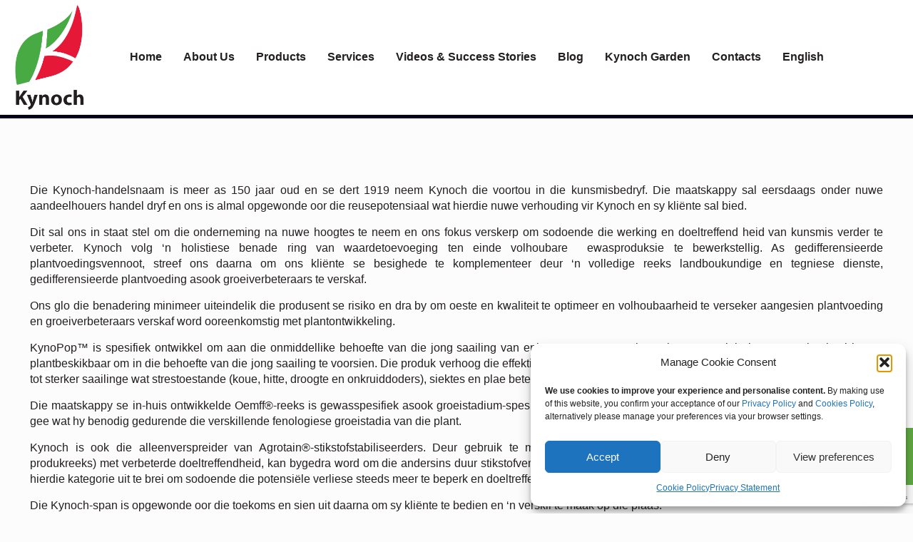

--- FILE ---
content_type: text/html
request_url: https://www.kynoch.co.za/hulle-wil-n-verskil-maak-daar-waar-dit-vir-jou-saak-maak/
body_size: 38902
content:
<!DOCTYPE html>
<html dir="ltr" lang="en-ZA" prefix="og: https://ogp.me/ns#" class="no-js " itemscope itemtype="https://schema.org/Article" >
<head>
<meta charset="UTF-8" />
<title>Hulle wil ‘n verskil maak dáár waar dit vir jou saak maak | Kynoch Fertilizer</title>
<style>img:is([sizes="auto" i], [sizes^="auto," i]) { contain-intrinsic-size: 3000px 1500px }</style>
<!-- All in One SEO 4.8.7 - aioseo.com -->
<meta name="description" content="Die Kynoch-handelsnaam is meer as 150 jaar oud en se dert 1919 neem Kynoch die voortou in die kunsmisbedryf. Die maatskappy sal eersdaags onder nuwe aandeelhouers handel dryf en ons is almal opgewonde oor die reusepotensiaal wat hierdie nuwe verhouding vir Kynoch en sy kliënte sal bied. Dit sal ons in staat stel om die onderneming na nuwe hoogtes te neem" />
<meta name="robots" content="max-image-preview:large" />
<meta name="author" content="siteadmin"/>
<link rel="canonical" href="https://www.kynoch.co.za/hulle-wil-n-verskil-maak-daar-waar-dit-vir-jou-saak-maak/" />
<meta name="generator" content="All in One SEO (AIOSEO) 4.8.7" />
<meta property="og:locale" content="en_US" />
<meta property="og:site_name" content="Kynoch Fertilizer | Enhanced efficiency through innovation" />
<meta property="og:type" content="article" />
<meta property="og:title" content="Hulle wil ‘n verskil maak dáár waar dit vir jou saak maak | Kynoch Fertilizer" />
<meta property="og:description" content="Die Kynoch-handelsnaam is meer as 150 jaar oud en se dert 1919 neem Kynoch die voortou in die kunsmisbedryf. Die maatskappy sal eersdaags onder nuwe aandeelhouers handel dryf en ons is almal opgewonde oor die reusepotensiaal wat hierdie nuwe verhouding vir Kynoch en sy kliënte sal bied. Dit sal ons in staat stel om die onderneming na nuwe hoogtes te neem" />
<meta property="og:url" content="https://www.kynoch.co.za/hulle-wil-n-verskil-maak-daar-waar-dit-vir-jou-saak-maak/" />
<meta property="article:published_time" content="2014-11-20T10:53:49+00:00" />
<meta property="article:modified_time" content="2018-08-14T08:22:21+00:00" />
<meta property="article:publisher" content="https://www.facebook.com/KynochFertilizer/" />
<meta name="twitter:card" content="summary_large_image" />
<meta name="twitter:title" content="Hulle wil ‘n verskil maak dáár waar dit vir jou saak maak | Kynoch Fertilizer" />
<meta name="twitter:description" content="Die Kynoch-handelsnaam is meer as 150 jaar oud en se dert 1919 neem Kynoch die voortou in die kunsmisbedryf. Die maatskappy sal eersdaags onder nuwe aandeelhouers handel dryf en ons is almal opgewonde oor die reusepotensiaal wat hierdie nuwe verhouding vir Kynoch en sy kliënte sal bied. Dit sal ons in staat stel om die onderneming na nuwe hoogtes te neem" />
<script type="application/ld+json" class="aioseo-schema">
{"@context":"https:\/\/schema.org","@graph":[{"@type":"Article","@id":"https:\/\/www.kynoch.co.za\/hulle-wil-n-verskil-maak-daar-waar-dit-vir-jou-saak-maak\/#article","name":"Hulle wil \u2018n verskil maak d\u00e1\u00e1r waar dit vir jou saak maak | Kynoch Fertilizer","headline":"Hulle wil \u2018n verskil maak d\u00e1\u00e1r waar dit vir jou saak maak","author":{"@id":"https:\/\/www.kynoch.co.za\/author\/siteadmin\/#author"},"publisher":{"@id":"https:\/\/www.kynoch.co.za\/#organization"},"image":{"@type":"ImageObject","url":"\/wp-content\/uploads\/2014\/11\/download-pdf-new.jpg","@id":"https:\/\/www.kynoch.co.za\/hulle-wil-n-verskil-maak-daar-waar-dit-vir-jou-saak-maak\/#articleImage"},"datePublished":"2014-11-20T10:53:49+02:00","dateModified":"2018-08-14T10:22:21+02:00","inLanguage":"en-ZA","mainEntityOfPage":{"@id":"https:\/\/www.kynoch.co.za\/hulle-wil-n-verskil-maak-daar-waar-dit-vir-jou-saak-maak\/#webpage"},"isPartOf":{"@id":"https:\/\/www.kynoch.co.za\/hulle-wil-n-verskil-maak-daar-waar-dit-vir-jou-saak-maak\/#webpage"},"articleSection":"News"},{"@type":"BreadcrumbList","@id":"https:\/\/www.kynoch.co.za\/hulle-wil-n-verskil-maak-daar-waar-dit-vir-jou-saak-maak\/#breadcrumblist","itemListElement":[{"@type":"ListItem","@id":"https:\/\/www.kynoch.co.za#listItem","position":1,"name":"Home","item":"https:\/\/www.kynoch.co.za","nextItem":{"@type":"ListItem","@id":"https:\/\/www.kynoch.co.za\/category\/news\/#listItem","name":"News"}},{"@type":"ListItem","@id":"https:\/\/www.kynoch.co.za\/category\/news\/#listItem","position":2,"name":"News","item":"https:\/\/www.kynoch.co.za\/category\/news\/","nextItem":{"@type":"ListItem","@id":"https:\/\/www.kynoch.co.za\/hulle-wil-n-verskil-maak-daar-waar-dit-vir-jou-saak-maak\/#listItem","name":"Hulle wil \u2018n verskil maak d\u00e1\u00e1r waar dit vir jou saak maak"},"previousItem":{"@type":"ListItem","@id":"https:\/\/www.kynoch.co.za#listItem","name":"Home"}},{"@type":"ListItem","@id":"https:\/\/www.kynoch.co.za\/hulle-wil-n-verskil-maak-daar-waar-dit-vir-jou-saak-maak\/#listItem","position":3,"name":"Hulle wil \u2018n verskil maak d\u00e1\u00e1r waar dit vir jou saak maak","previousItem":{"@type":"ListItem","@id":"https:\/\/www.kynoch.co.za\/category\/news\/#listItem","name":"News"}}]},{"@type":"Organization","@id":"https:\/\/www.kynoch.co.za\/#organization","name":"Kynoch Fertilizer","description":"Enhanced efficiency through innovation","url":"https:\/\/www.kynoch.co.za\/","sameAs":["https:\/\/www.facebook.com\/KynochFertilizer\/","https:\/\/www.instagram.com\/kynochfertilizer\/","https:\/\/www.tiktok.com\/@kynochfertilizer","https:\/\/www.youtube.com\/@KynochFertilizerPtyLtd","https:\/\/linkedin.com\/company\/kynoch-fertilizer-pty-ltd"]},{"@type":"Person","@id":"https:\/\/www.kynoch.co.za\/author\/siteadmin\/#author","url":"https:\/\/www.kynoch.co.za\/author\/siteadmin\/","name":"siteadmin","image":{"@type":"ImageObject","@id":"https:\/\/www.kynoch.co.za\/hulle-wil-n-verskil-maak-daar-waar-dit-vir-jou-saak-maak\/#authorImage","url":"https:\/\/secure.gravatar.com\/avatar\/0fa36de86422c0ee2b706cda1e93c9c0136ffd05c2663ea043ee297e853f1389?s=96&d=mm&r=g","width":96,"height":96,"caption":"siteadmin"}},{"@type":"WebPage","@id":"https:\/\/www.kynoch.co.za\/hulle-wil-n-verskil-maak-daar-waar-dit-vir-jou-saak-maak\/#webpage","url":"https:\/\/www.kynoch.co.za\/hulle-wil-n-verskil-maak-daar-waar-dit-vir-jou-saak-maak\/","name":"Hulle wil \u2018n verskil maak d\u00e1\u00e1r waar dit vir jou saak maak | Kynoch Fertilizer","description":"Die Kynoch-handelsnaam is meer as 150 jaar oud en se dert 1919 neem Kynoch die voortou in die kunsmisbedryf. Die maatskappy sal eersdaags onder nuwe aandeelhouers handel dryf en ons is almal opgewonde oor die reusepotensiaal wat hierdie nuwe verhouding vir Kynoch en sy kli\u00ebnte sal bied. Dit sal ons in staat stel om die onderneming na nuwe hoogtes te neem","inLanguage":"en-ZA","isPartOf":{"@id":"https:\/\/www.kynoch.co.za\/#website"},"breadcrumb":{"@id":"https:\/\/www.kynoch.co.za\/hulle-wil-n-verskil-maak-daar-waar-dit-vir-jou-saak-maak\/#breadcrumblist"},"author":{"@id":"https:\/\/www.kynoch.co.za\/author\/siteadmin\/#author"},"creator":{"@id":"https:\/\/www.kynoch.co.za\/author\/siteadmin\/#author"},"datePublished":"2014-11-20T10:53:49+02:00","dateModified":"2018-08-14T10:22:21+02:00"},{"@type":"WebSite","@id":"https:\/\/www.kynoch.co.za\/#website","url":"https:\/\/www.kynoch.co.za\/","name":"Kynoch Fertilizer","description":"Enhanced efficiency through innovation","inLanguage":"en-ZA","publisher":{"@id":"https:\/\/www.kynoch.co.za\/#organization"}}]}
</script>
<!-- All in One SEO -->
<meta name="description" content="Enhanced efficiency through innovation"/>
<meta property="og:url" content="https://www.kynoch.co.za/hulle-wil-n-verskil-maak-daar-waar-dit-vir-jou-saak-maak/"/>
<meta property="og:type" content="article"/>
<meta property="og:title" content="Hulle wil ‘n verskil maak dáár waar dit vir jou saak maak"/>
<meta property="og:description" content="Die Kynoch-handelsnaam is meer as 150 jaar oud en se dert 1919 neem Kynoch die voortou in die kunsmisbedryf. Die maatskappy sal eersdaags onder nuwe aandeelhouers handel dryf en […]"/>
<meta name="format-detection" content="telephone=no">
<meta name="viewport" content="width=device-width, initial-scale=1" />
<link rel="shortcut icon" href="https://www.kynoch.co.za/wp-content/uploads/2019/02/Kynoch-Favicon.png" type="image/x-icon" />
<link rel="apple-touch-icon" href="https://www.kynoch.co.za/wp-content/uploads/2019/02/Kynoch-Favicon.png" />
<meta name="theme-color" content="#ffffff" media="(prefers-color-scheme: light)">
<meta name="theme-color" content="#ffffff" media="(prefers-color-scheme: dark)">
<link rel='dns-prefetch' href='//maps.google.com' />
<link rel="alternate" type="application/rss+xml" title="Kynoch Fertilizer &raquo; Feed" href="https://www.kynoch.co.za/feed/" />
<link rel="alternate" type="application/rss+xml" title="Kynoch Fertilizer &raquo; Comments Feed" href="https://www.kynoch.co.za/comments/feed/" />
<script type="text/javascript">
/* <![CDATA[ */
window._wpemojiSettings = {"baseUrl":"https:\/\/s.w.org\/images\/core\/emoji\/16.0.1\/72x72\/","ext":".png","svgUrl":"https:\/\/s.w.org\/images\/core\/emoji\/16.0.1\/svg\/","svgExt":".svg","source":{"concatemoji":"https:\/\/www.kynoch.co.za\/wp-includes\/js\/wp-emoji-release.min.js?ver=05fc4a0bd42c451acfb0f6f6c4ec338d"}};
/*! This file is auto-generated */
!function(s,n){var o,i,e;function c(e){try{var t={supportTests:e,timestamp:(new Date).valueOf()};sessionStorage.setItem(o,JSON.stringify(t))}catch(e){}}function p(e,t,n){e.clearRect(0,0,e.canvas.width,e.canvas.height),e.fillText(t,0,0);var t=new Uint32Array(e.getImageData(0,0,e.canvas.width,e.canvas.height).data),a=(e.clearRect(0,0,e.canvas.width,e.canvas.height),e.fillText(n,0,0),new Uint32Array(e.getImageData(0,0,e.canvas.width,e.canvas.height).data));return t.every(function(e,t){return e===a[t]})}function u(e,t){e.clearRect(0,0,e.canvas.width,e.canvas.height),e.fillText(t,0,0);for(var n=e.getImageData(16,16,1,1),a=0;a<n.data.length;a++)if(0!==n.data[a])return!1;return!0}function f(e,t,n,a){switch(t){case"flag":return n(e,"\ud83c\udff3\ufe0f\u200d\u26a7\ufe0f","\ud83c\udff3\ufe0f\u200b\u26a7\ufe0f")?!1:!n(e,"\ud83c\udde8\ud83c\uddf6","\ud83c\udde8\u200b\ud83c\uddf6")&&!n(e,"\ud83c\udff4\udb40\udc67\udb40\udc62\udb40\udc65\udb40\udc6e\udb40\udc67\udb40\udc7f","\ud83c\udff4\u200b\udb40\udc67\u200b\udb40\udc62\u200b\udb40\udc65\u200b\udb40\udc6e\u200b\udb40\udc67\u200b\udb40\udc7f");case"emoji":return!a(e,"\ud83e\udedf")}return!1}function g(e,t,n,a){var r="undefined"!=typeof WorkerGlobalScope&&self instanceof WorkerGlobalScope?new OffscreenCanvas(300,150):s.createElement("canvas"),o=r.getContext("2d",{willReadFrequently:!0}),i=(o.textBaseline="top",o.font="600 32px Arial",{});return e.forEach(function(e){i[e]=t(o,e,n,a)}),i}function t(e){var t=s.createElement("script");t.src=e,t.defer=!0,s.head.appendChild(t)}"undefined"!=typeof Promise&&(o="wpEmojiSettingsSupports",i=["flag","emoji"],n.supports={everything:!0,everythingExceptFlag:!0},e=new Promise(function(e){s.addEventListener("DOMContentLoaded",e,{once:!0})}),new Promise(function(t){var n=function(){try{var e=JSON.parse(sessionStorage.getItem(o));if("object"==typeof e&&"number"==typeof e.timestamp&&(new Date).valueOf()<e.timestamp+604800&&"object"==typeof e.supportTests)return e.supportTests}catch(e){}return null}();if(!n){if("undefined"!=typeof Worker&&"undefined"!=typeof OffscreenCanvas&&"undefined"!=typeof URL&&URL.createObjectURL&&"undefined"!=typeof Blob)try{var e="postMessage("+g.toString()+"("+[JSON.stringify(i),f.toString(),p.toString(),u.toString()].join(",")+"));",a=new Blob([e],{type:"text/javascript"}),r=new Worker(URL.createObjectURL(a),{name:"wpTestEmojiSupports"});return void(r.onmessage=function(e){c(n=e.data),r.terminate(),t(n)})}catch(e){}c(n=g(i,f,p,u))}t(n)}).then(function(e){for(var t in e)n.supports[t]=e[t],n.supports.everything=n.supports.everything&&n.supports[t],"flag"!==t&&(n.supports.everythingExceptFlag=n.supports.everythingExceptFlag&&n.supports[t]);n.supports.everythingExceptFlag=n.supports.everythingExceptFlag&&!n.supports.flag,n.DOMReady=!1,n.readyCallback=function(){n.DOMReady=!0}}).then(function(){return e}).then(function(){var e;n.supports.everything||(n.readyCallback(),(e=n.source||{}).concatemoji?t(e.concatemoji):e.wpemoji&&e.twemoji&&(t(e.twemoji),t(e.wpemoji)))}))}((window,document),window._wpemojiSettings);
/* ]]> */
</script>
<!-- <link rel='stylesheet' id='jquery.prettyphoto-css' href='https://www.kynoch.co.za/wp-content/plugins/wp-video-lightbox/css/prettyPhoto.css?ver=05fc4a0bd42c451acfb0f6f6c4ec338d' type='text/css' media='all' /> -->
<!-- <link rel='stylesheet' id='video-lightbox-css' href='https://www.kynoch.co.za/wp-content/plugins/wp-video-lightbox/wp-video-lightbox.css?ver=05fc4a0bd42c451acfb0f6f6c4ec338d' type='text/css' media='all' /> -->
<link rel="stylesheet" type="text/css" href="//www.kynoch.co.za/wp-content/cache/wpfc-minified/4psdg8p/7nxyz.css" media="all"/>
<style id='wp-emoji-styles-inline-css' type='text/css'>
img.wp-smiley, img.emoji {
display: inline !important;
border: none !important;
box-shadow: none !important;
height: 1em !important;
width: 1em !important;
margin: 0 0.07em !important;
vertical-align: -0.1em !important;
background: none !important;
padding: 0 !important;
}
</style>
<!-- <link rel='stylesheet' id='wp-block-library-css' href='https://www.kynoch.co.za/wp-includes/css/dist/block-library/style.min.css?ver=05fc4a0bd42c451acfb0f6f6c4ec338d' type='text/css' media='all' /> -->
<link rel="stylesheet" type="text/css" href="//www.kynoch.co.za/wp-content/cache/wpfc-minified/77eo0eon/7nxyz.css" media="all"/>
<style id='classic-theme-styles-inline-css' type='text/css'>
/*! This file is auto-generated */
.wp-block-button__link{color:#fff;background-color:#32373c;border-radius:9999px;box-shadow:none;text-decoration:none;padding:calc(.667em + 2px) calc(1.333em + 2px);font-size:1.125em}.wp-block-file__button{background:#32373c;color:#fff;text-decoration:none}
</style>
<style id='pdfemb-pdf-embedder-viewer-style-inline-css' type='text/css'>
.wp-block-pdfemb-pdf-embedder-viewer{max-width:none}
</style>
<!-- <link rel='stylesheet' id='nta-css-popup-css' href='https://www.kynoch.co.za/wp-content/plugins/whatsapp-for-wordpress/assets/css/style.css?ver=05fc4a0bd42c451acfb0f6f6c4ec338d' type='text/css' media='all' /> -->
<link rel="stylesheet" type="text/css" href="//www.kynoch.co.za/wp-content/cache/wpfc-minified/6w5kyqag/7nxyz.css" media="all"/>
<style id='global-styles-inline-css' type='text/css'>
:root{--wp--preset--aspect-ratio--square: 1;--wp--preset--aspect-ratio--4-3: 4/3;--wp--preset--aspect-ratio--3-4: 3/4;--wp--preset--aspect-ratio--3-2: 3/2;--wp--preset--aspect-ratio--2-3: 2/3;--wp--preset--aspect-ratio--16-9: 16/9;--wp--preset--aspect-ratio--9-16: 9/16;--wp--preset--color--black: #000000;--wp--preset--color--cyan-bluish-gray: #abb8c3;--wp--preset--color--white: #ffffff;--wp--preset--color--pale-pink: #f78da7;--wp--preset--color--vivid-red: #cf2e2e;--wp--preset--color--luminous-vivid-orange: #ff6900;--wp--preset--color--luminous-vivid-amber: #fcb900;--wp--preset--color--light-green-cyan: #7bdcb5;--wp--preset--color--vivid-green-cyan: #00d084;--wp--preset--color--pale-cyan-blue: #8ed1fc;--wp--preset--color--vivid-cyan-blue: #0693e3;--wp--preset--color--vivid-purple: #9b51e0;--wp--preset--gradient--vivid-cyan-blue-to-vivid-purple: linear-gradient(135deg,rgba(6,147,227,1) 0%,rgb(155,81,224) 100%);--wp--preset--gradient--light-green-cyan-to-vivid-green-cyan: linear-gradient(135deg,rgb(122,220,180) 0%,rgb(0,208,130) 100%);--wp--preset--gradient--luminous-vivid-amber-to-luminous-vivid-orange: linear-gradient(135deg,rgba(252,185,0,1) 0%,rgba(255,105,0,1) 100%);--wp--preset--gradient--luminous-vivid-orange-to-vivid-red: linear-gradient(135deg,rgba(255,105,0,1) 0%,rgb(207,46,46) 100%);--wp--preset--gradient--very-light-gray-to-cyan-bluish-gray: linear-gradient(135deg,rgb(238,238,238) 0%,rgb(169,184,195) 100%);--wp--preset--gradient--cool-to-warm-spectrum: linear-gradient(135deg,rgb(74,234,220) 0%,rgb(151,120,209) 20%,rgb(207,42,186) 40%,rgb(238,44,130) 60%,rgb(251,105,98) 80%,rgb(254,248,76) 100%);--wp--preset--gradient--blush-light-purple: linear-gradient(135deg,rgb(255,206,236) 0%,rgb(152,150,240) 100%);--wp--preset--gradient--blush-bordeaux: linear-gradient(135deg,rgb(254,205,165) 0%,rgb(254,45,45) 50%,rgb(107,0,62) 100%);--wp--preset--gradient--luminous-dusk: linear-gradient(135deg,rgb(255,203,112) 0%,rgb(199,81,192) 50%,rgb(65,88,208) 100%);--wp--preset--gradient--pale-ocean: linear-gradient(135deg,rgb(255,245,203) 0%,rgb(182,227,212) 50%,rgb(51,167,181) 100%);--wp--preset--gradient--electric-grass: linear-gradient(135deg,rgb(202,248,128) 0%,rgb(113,206,126) 100%);--wp--preset--gradient--midnight: linear-gradient(135deg,rgb(2,3,129) 0%,rgb(40,116,252) 100%);--wp--preset--font-size--small: 13px;--wp--preset--font-size--medium: 20px;--wp--preset--font-size--large: 36px;--wp--preset--font-size--x-large: 42px;--wp--preset--spacing--20: 0.44rem;--wp--preset--spacing--30: 0.67rem;--wp--preset--spacing--40: 1rem;--wp--preset--spacing--50: 1.5rem;--wp--preset--spacing--60: 2.25rem;--wp--preset--spacing--70: 3.38rem;--wp--preset--spacing--80: 5.06rem;--wp--preset--shadow--natural: 6px 6px 9px rgba(0, 0, 0, 0.2);--wp--preset--shadow--deep: 12px 12px 50px rgba(0, 0, 0, 0.4);--wp--preset--shadow--sharp: 6px 6px 0px rgba(0, 0, 0, 0.2);--wp--preset--shadow--outlined: 6px 6px 0px -3px rgba(255, 255, 255, 1), 6px 6px rgba(0, 0, 0, 1);--wp--preset--shadow--crisp: 6px 6px 0px rgba(0, 0, 0, 1);}:where(.is-layout-flex){gap: 0.5em;}:where(.is-layout-grid){gap: 0.5em;}body .is-layout-flex{display: flex;}.is-layout-flex{flex-wrap: wrap;align-items: center;}.is-layout-flex > :is(*, div){margin: 0;}body .is-layout-grid{display: grid;}.is-layout-grid > :is(*, div){margin: 0;}:where(.wp-block-columns.is-layout-flex){gap: 2em;}:where(.wp-block-columns.is-layout-grid){gap: 2em;}:where(.wp-block-post-template.is-layout-flex){gap: 1.25em;}:where(.wp-block-post-template.is-layout-grid){gap: 1.25em;}.has-black-color{color: var(--wp--preset--color--black) !important;}.has-cyan-bluish-gray-color{color: var(--wp--preset--color--cyan-bluish-gray) !important;}.has-white-color{color: var(--wp--preset--color--white) !important;}.has-pale-pink-color{color: var(--wp--preset--color--pale-pink) !important;}.has-vivid-red-color{color: var(--wp--preset--color--vivid-red) !important;}.has-luminous-vivid-orange-color{color: var(--wp--preset--color--luminous-vivid-orange) !important;}.has-luminous-vivid-amber-color{color: var(--wp--preset--color--luminous-vivid-amber) !important;}.has-light-green-cyan-color{color: var(--wp--preset--color--light-green-cyan) !important;}.has-vivid-green-cyan-color{color: var(--wp--preset--color--vivid-green-cyan) !important;}.has-pale-cyan-blue-color{color: var(--wp--preset--color--pale-cyan-blue) !important;}.has-vivid-cyan-blue-color{color: var(--wp--preset--color--vivid-cyan-blue) !important;}.has-vivid-purple-color{color: var(--wp--preset--color--vivid-purple) !important;}.has-black-background-color{background-color: var(--wp--preset--color--black) !important;}.has-cyan-bluish-gray-background-color{background-color: var(--wp--preset--color--cyan-bluish-gray) !important;}.has-white-background-color{background-color: var(--wp--preset--color--white) !important;}.has-pale-pink-background-color{background-color: var(--wp--preset--color--pale-pink) !important;}.has-vivid-red-background-color{background-color: var(--wp--preset--color--vivid-red) !important;}.has-luminous-vivid-orange-background-color{background-color: var(--wp--preset--color--luminous-vivid-orange) !important;}.has-luminous-vivid-amber-background-color{background-color: var(--wp--preset--color--luminous-vivid-amber) !important;}.has-light-green-cyan-background-color{background-color: var(--wp--preset--color--light-green-cyan) !important;}.has-vivid-green-cyan-background-color{background-color: var(--wp--preset--color--vivid-green-cyan) !important;}.has-pale-cyan-blue-background-color{background-color: var(--wp--preset--color--pale-cyan-blue) !important;}.has-vivid-cyan-blue-background-color{background-color: var(--wp--preset--color--vivid-cyan-blue) !important;}.has-vivid-purple-background-color{background-color: var(--wp--preset--color--vivid-purple) !important;}.has-black-border-color{border-color: var(--wp--preset--color--black) !important;}.has-cyan-bluish-gray-border-color{border-color: var(--wp--preset--color--cyan-bluish-gray) !important;}.has-white-border-color{border-color: var(--wp--preset--color--white) !important;}.has-pale-pink-border-color{border-color: var(--wp--preset--color--pale-pink) !important;}.has-vivid-red-border-color{border-color: var(--wp--preset--color--vivid-red) !important;}.has-luminous-vivid-orange-border-color{border-color: var(--wp--preset--color--luminous-vivid-orange) !important;}.has-luminous-vivid-amber-border-color{border-color: var(--wp--preset--color--luminous-vivid-amber) !important;}.has-light-green-cyan-border-color{border-color: var(--wp--preset--color--light-green-cyan) !important;}.has-vivid-green-cyan-border-color{border-color: var(--wp--preset--color--vivid-green-cyan) !important;}.has-pale-cyan-blue-border-color{border-color: var(--wp--preset--color--pale-cyan-blue) !important;}.has-vivid-cyan-blue-border-color{border-color: var(--wp--preset--color--vivid-cyan-blue) !important;}.has-vivid-purple-border-color{border-color: var(--wp--preset--color--vivid-purple) !important;}.has-vivid-cyan-blue-to-vivid-purple-gradient-background{background: var(--wp--preset--gradient--vivid-cyan-blue-to-vivid-purple) !important;}.has-light-green-cyan-to-vivid-green-cyan-gradient-background{background: var(--wp--preset--gradient--light-green-cyan-to-vivid-green-cyan) !important;}.has-luminous-vivid-amber-to-luminous-vivid-orange-gradient-background{background: var(--wp--preset--gradient--luminous-vivid-amber-to-luminous-vivid-orange) !important;}.has-luminous-vivid-orange-to-vivid-red-gradient-background{background: var(--wp--preset--gradient--luminous-vivid-orange-to-vivid-red) !important;}.has-very-light-gray-to-cyan-bluish-gray-gradient-background{background: var(--wp--preset--gradient--very-light-gray-to-cyan-bluish-gray) !important;}.has-cool-to-warm-spectrum-gradient-background{background: var(--wp--preset--gradient--cool-to-warm-spectrum) !important;}.has-blush-light-purple-gradient-background{background: var(--wp--preset--gradient--blush-light-purple) !important;}.has-blush-bordeaux-gradient-background{background: var(--wp--preset--gradient--blush-bordeaux) !important;}.has-luminous-dusk-gradient-background{background: var(--wp--preset--gradient--luminous-dusk) !important;}.has-pale-ocean-gradient-background{background: var(--wp--preset--gradient--pale-ocean) !important;}.has-electric-grass-gradient-background{background: var(--wp--preset--gradient--electric-grass) !important;}.has-midnight-gradient-background{background: var(--wp--preset--gradient--midnight) !important;}.has-small-font-size{font-size: var(--wp--preset--font-size--small) !important;}.has-medium-font-size{font-size: var(--wp--preset--font-size--medium) !important;}.has-large-font-size{font-size: var(--wp--preset--font-size--large) !important;}.has-x-large-font-size{font-size: var(--wp--preset--font-size--x-large) !important;}
:where(.wp-block-post-template.is-layout-flex){gap: 1.25em;}:where(.wp-block-post-template.is-layout-grid){gap: 1.25em;}
:where(.wp-block-columns.is-layout-flex){gap: 2em;}:where(.wp-block-columns.is-layout-grid){gap: 2em;}
:root :where(.wp-block-pullquote){font-size: 1.5em;line-height: 1.6;}
</style>
<!-- <link rel='stylesheet' id='cpsh-shortcodes-css' href='https://www.kynoch.co.za/wp-content/plugins/column-shortcodes//assets/css/shortcodes.css?ver=1.0.1' type='text/css' media='all' /> -->
<!-- <link rel='stylesheet' id='contact-form-7-css' href='https://www.kynoch.co.za/wp-content/plugins/contact-form-7/includes/css/styles.css?ver=6.1.1' type='text/css' media='all' /> -->
<!-- <link rel='stylesheet' id='wpccp-css' href='https://www.kynoch.co.za/wp-content/plugins/wp-content-copy-protection/assets/css/style.min.css?ver=1712664145' type='text/css' media='all' /> -->
<!-- <link rel='stylesheet' id='wpcf7-redirect-script-frontend-css' href='https://www.kynoch.co.za/wp-content/plugins/wpcf7-redirect/build/assets/frontend-script.css?ver=2c532d7e2be36f6af233' type='text/css' media='all' /> -->
<!-- <link rel='stylesheet' id='cmplz-general-css' href='https://www.kynoch.co.za/wp-content/plugins/complianz-gdpr/assets/css/cookieblocker.min.css?ver=1756388636' type='text/css' media='all' /> -->
<!-- <link rel='stylesheet' id='mfn-be-css' href='https://www.kynoch.co.za/wp-content/themes/betheme/css/be.css?ver=28.1.6' type='text/css' media='all' /> -->
<!-- <link rel='stylesheet' id='mfn-animations-css' href='https://www.kynoch.co.za/wp-content/themes/betheme/assets/animations/animations.min.css?ver=28.1.6' type='text/css' media='all' /> -->
<!-- <link rel='stylesheet' id='mfn-font-awesome-css' href='https://www.kynoch.co.za/wp-content/themes/betheme/fonts/fontawesome/fontawesome.css?ver=28.1.6' type='text/css' media='all' /> -->
<!-- <link rel='stylesheet' id='mfn-responsive-css' href='https://www.kynoch.co.za/wp-content/themes/betheme/css/responsive.css?ver=28.1.6' type='text/css' media='all' /> -->
<!-- <link rel='stylesheet' id='dflip-style-css' href='https://www.kynoch.co.za/wp-content/plugins/3d-flipbook-dflip-lite/assets/css/dflip.min.css?ver=2.3.75' type='text/css' media='all' /> -->
<!-- <link rel='stylesheet' id='tablepress-default-css' href='https://www.kynoch.co.za/wp-content/plugins/tablepress/css/build/default.css?ver=3.2.1' type='text/css' media='all' /> -->
<!-- <link rel='stylesheet' id='popup-maker-site-css' href='//www.kynoch.co.za/wp-content/uploads/pum/pum-site-styles.css?generated=1756390936&#038;ver=1.20.6' type='text/css' media='all' /> -->
<!-- <link rel='stylesheet' id='js_composer_front-css' href='https://www.kynoch.co.za/wp-content/plugins/js_composer/assets/css/js_composer.min.css?ver=8.6.1' type='text/css' media='all' /> -->
<!-- <link rel='stylesheet' id='cf7cf-style-css' href='https://www.kynoch.co.za/wp-content/plugins/cf7-conditional-fields/style.css?ver=2.6.3' type='text/css' media='all' /> -->
<!-- <link rel='stylesheet' id='__EPYT__style-css' href='https://www.kynoch.co.za/wp-content/plugins/youtube-embed-plus/styles/ytprefs.min.css?ver=14.2.3' type='text/css' media='all' /> -->
<link rel="stylesheet" type="text/css" href="//www.kynoch.co.za/wp-content/cache/wpfc-minified/l1h5ni5n/7ny2u.css" media="all"/>
<style id='__EPYT__style-inline-css' type='text/css'>
.epyt-gallery-thumb {
width: 25%;
}
</style>
<style id='mfn-dynamic-inline-css' type='text/css'>
html{background-color:#FCFCFC}#Wrapper,#Content,.mfn-popup .mfn-popup-content,.mfn-off-canvas-sidebar .mfn-off-canvas-content-wrapper,.mfn-cart-holder,.mfn-header-login,#Top_bar .search_wrapper,#Top_bar .top_bar_right .mfn-live-search-box,.column_livesearch .mfn-live-search-wrapper,.column_livesearch .mfn-live-search-box{background-color:#FCFCFC}.layout-boxed.mfn-bebuilder-header.mfn-ui #Wrapper .mfn-only-sample-content{background-color:#FCFCFC}body:not(.template-slider) #Header{min-height:250px}body.header-below:not(.template-slider) #Header{padding-top:250px}#Footer .widgets_wrapper{padding:0px 0}.has-search-overlay.search-overlay-opened #search-overlay{background-color:rgba(0,0,0,0.6)}.elementor-page.elementor-default #Content .the_content .section_wrapper{max-width:100%}.elementor-page.elementor-default #Content .section.the_content{width:100%}.elementor-page.elementor-default #Content .section_wrapper .the_content_wrapper{margin-left:0;margin-right:0;width:100%}body,span.date_label,.timeline_items li h3 span,input[type="date"],input[type="text"],input[type="password"],input[type="tel"],input[type="email"],input[type="url"],textarea,select,.offer_li .title h3,.mfn-menu-item-megamenu{font-family:"Arial",-apple-system,BlinkMacSystemFont,"Segoe UI",Roboto,Oxygen-Sans,Ubuntu,Cantarell,"Helvetica Neue",sans-serif}.lead,.big{font-family:"Arial",-apple-system,BlinkMacSystemFont,"Segoe UI",Roboto,Oxygen-Sans,Ubuntu,Cantarell,"Helvetica Neue",sans-serif}#menu > ul > li > a,#overlay-menu ul li a{font-family:"Arial",-apple-system,BlinkMacSystemFont,"Segoe UI",Roboto,Oxygen-Sans,Ubuntu,Cantarell,"Helvetica Neue",sans-serif}#Subheader .title{font-family:"Arial",-apple-system,BlinkMacSystemFont,"Segoe UI",Roboto,Oxygen-Sans,Ubuntu,Cantarell,"Helvetica Neue",sans-serif}h1,h2,h3,h4,.text-logo #logo{font-family:"Arial",-apple-system,BlinkMacSystemFont,"Segoe UI",Roboto,Oxygen-Sans,Ubuntu,Cantarell,"Helvetica Neue",sans-serif}h5,h6{font-family:"Arial",-apple-system,BlinkMacSystemFont,"Segoe UI",Roboto,Oxygen-Sans,Ubuntu,Cantarell,"Helvetica Neue",sans-serif}blockquote{font-family:"Arial",-apple-system,BlinkMacSystemFont,"Segoe UI",Roboto,Oxygen-Sans,Ubuntu,Cantarell,"Helvetica Neue",sans-serif}.chart_box .chart .num,.counter .desc_wrapper .number-wrapper,.how_it_works .image .number,.pricing-box .plan-header .price,.quick_fact .number-wrapper,.woocommerce .product div.entry-summary .price{font-family:"Arial",-apple-system,BlinkMacSystemFont,"Segoe UI",Roboto,Oxygen-Sans,Ubuntu,Cantarell,"Helvetica Neue",sans-serif}body,.mfn-menu-item-megamenu{font-size:16px;line-height:22px;font-weight:400;letter-spacing:0px}.lead,.big{font-size:16px;line-height:28px;font-weight:400;letter-spacing:0px}#menu > ul > li > a,#overlay-menu ul li a{font-size:16px;font-weight:600;letter-spacing:0px}#overlay-menu ul li a{line-height:24px}#Subheader .title{font-size:30px;line-height:35px;font-weight:400;letter-spacing:1px;font-style:italic}h1,.text-logo #logo{font-size:46px;line-height:50px;font-weight:400;letter-spacing:0px}h2{font-size:30px;line-height:34px;font-weight:300;letter-spacing:0px}h3,.woocommerce ul.products li.product h3,.woocommerce #customer_login h2{font-size:25px;line-height:29px;font-weight:300;letter-spacing:0px}h4,.woocommerce .woocommerce-order-details__title,.woocommerce .wc-bacs-bank-details-heading,.woocommerce .woocommerce-customer-details h2{font-size:21px;line-height:25px;font-weight:500;letter-spacing:0px}h5{font-size:15px;line-height:25px;font-weight:700;letter-spacing:0px}h6{font-size:14px;line-height:25px;font-weight:400;letter-spacing:0px}#Intro .intro-title{font-size:70px;line-height:70px;font-weight:400;letter-spacing:0px}@media only screen and (min-width:768px) and (max-width:959px){body,.mfn-menu-item-megamenu{font-size:14px;line-height:19px;font-weight:400;letter-spacing:0px}.lead,.big{font-size:14px;line-height:24px;font-weight:400;letter-spacing:0px}#menu > ul > li > a,#overlay-menu ul li a{font-size:14px;font-weight:600;letter-spacing:0px}#overlay-menu ul li a{line-height:21px}#Subheader .title{font-size:26px;line-height:30px;font-weight:400;letter-spacing:1px;font-style:italic}h1,.text-logo #logo{font-size:39px;line-height:43px;font-weight:400;letter-spacing:0px}h2{font-size:26px;line-height:29px;font-weight:300;letter-spacing:0px}h3,.woocommerce ul.products li.product h3,.woocommerce #customer_login h2{font-size:21px;line-height:25px;font-weight:300;letter-spacing:0px}h4,.woocommerce .woocommerce-order-details__title,.woocommerce .wc-bacs-bank-details-heading,.woocommerce .woocommerce-customer-details h2{font-size:18px;line-height:21px;font-weight:500;letter-spacing:0px}h5{font-size:13px;line-height:21px;font-weight:700;letter-spacing:0px}h6{font-size:13px;line-height:21px;font-weight:400;letter-spacing:0px}#Intro .intro-title{font-size:60px;line-height:60px;font-weight:400;letter-spacing:0px}blockquote{font-size:15px}.chart_box .chart .num{font-size:45px;line-height:45px}.counter .desc_wrapper .number-wrapper{font-size:45px;line-height:45px}.counter .desc_wrapper .title{font-size:14px;line-height:18px}.faq .question .title{font-size:14px}.fancy_heading .title{font-size:38px;line-height:38px}.offer .offer_li .desc_wrapper .title h3{font-size:32px;line-height:32px}.offer_thumb_ul li.offer_thumb_li .desc_wrapper .title h3{font-size:32px;line-height:32px}.pricing-box .plan-header h2{font-size:27px;line-height:27px}.pricing-box .plan-header .price > span{font-size:40px;line-height:40px}.pricing-box .plan-header .price sup.currency{font-size:18px;line-height:18px}.pricing-box .plan-header .price sup.period{font-size:14px;line-height:14px}.quick_fact .number-wrapper{font-size:80px;line-height:80px}.trailer_box .desc h2{font-size:27px;line-height:27px}.widget > h3{font-size:17px;line-height:20px}}@media only screen and (min-width:480px) and (max-width:767px){body,.mfn-menu-item-megamenu{font-size:13px;line-height:19px;font-weight:400;letter-spacing:0px}.lead,.big{font-size:13px;line-height:21px;font-weight:400;letter-spacing:0px}#menu > ul > li > a,#overlay-menu ul li a{font-size:13px;font-weight:600;letter-spacing:0px}#overlay-menu ul li a{line-height:19.5px}#Subheader .title{font-size:23px;line-height:26px;font-weight:400;letter-spacing:1px;font-style:italic}h1,.text-logo #logo{font-size:35px;line-height:38px;font-weight:400;letter-spacing:0px}h2{font-size:23px;line-height:26px;font-weight:300;letter-spacing:0px}h3,.woocommerce ul.products li.product h3,.woocommerce #customer_login h2{font-size:19px;line-height:22px;font-weight:300;letter-spacing:0px}h4,.woocommerce .woocommerce-order-details__title,.woocommerce .wc-bacs-bank-details-heading,.woocommerce .woocommerce-customer-details h2{font-size:16px;line-height:19px;font-weight:500;letter-spacing:0px}h5{font-size:13px;line-height:19px;font-weight:700;letter-spacing:0px}h6{font-size:13px;line-height:19px;font-weight:400;letter-spacing:0px}#Intro .intro-title{font-size:53px;line-height:53px;font-weight:400;letter-spacing:0px}blockquote{font-size:14px}.chart_box .chart .num{font-size:40px;line-height:40px}.counter .desc_wrapper .number-wrapper{font-size:40px;line-height:40px}.counter .desc_wrapper .title{font-size:13px;line-height:16px}.faq .question .title{font-size:13px}.fancy_heading .title{font-size:34px;line-height:34px}.offer .offer_li .desc_wrapper .title h3{font-size:28px;line-height:28px}.offer_thumb_ul li.offer_thumb_li .desc_wrapper .title h3{font-size:28px;line-height:28px}.pricing-box .plan-header h2{font-size:24px;line-height:24px}.pricing-box .plan-header .price > span{font-size:34px;line-height:34px}.pricing-box .plan-header .price sup.currency{font-size:16px;line-height:16px}.pricing-box .plan-header .price sup.period{font-size:13px;line-height:13px}.quick_fact .number-wrapper{font-size:70px;line-height:70px}.trailer_box .desc h2{font-size:24px;line-height:24px}.widget > h3{font-size:16px;line-height:19px}}@media only screen and (max-width:479px){body,.mfn-menu-item-megamenu{font-size:13px;line-height:19px;font-weight:400;letter-spacing:0px}.lead,.big{font-size:13px;line-height:19px;font-weight:400;letter-spacing:0px}#menu > ul > li > a,#overlay-menu ul li a{font-size:13px;font-weight:600;letter-spacing:0px}#overlay-menu ul li a{line-height:19.5px}#Subheader .title{font-size:18px;line-height:21px;font-weight:400;letter-spacing:1px;font-style:italic}h1,.text-logo #logo{font-size:28px;line-height:30px;font-weight:400;letter-spacing:0px}h2{font-size:18px;line-height:20px;font-weight:300;letter-spacing:0px}h3,.woocommerce ul.products li.product h3,.woocommerce #customer_login h2{font-size:15px;line-height:19px;font-weight:300;letter-spacing:0px}h4,.woocommerce .woocommerce-order-details__title,.woocommerce .wc-bacs-bank-details-heading,.woocommerce .woocommerce-customer-details h2{font-size:13px;line-height:19px;font-weight:500;letter-spacing:0px}h5{font-size:13px;line-height:19px;font-weight:700;letter-spacing:0px}h6{font-size:13px;line-height:19px;font-weight:400;letter-spacing:0px}#Intro .intro-title{font-size:42px;line-height:42px;font-weight:400;letter-spacing:0px}blockquote{font-size:13px}.chart_box .chart .num{font-size:35px;line-height:35px}.counter .desc_wrapper .number-wrapper{font-size:35px;line-height:35px}.counter .desc_wrapper .title{font-size:13px;line-height:26px}.faq .question .title{font-size:13px}.fancy_heading .title{font-size:30px;line-height:30px}.offer .offer_li .desc_wrapper .title h3{font-size:26px;line-height:26px}.offer_thumb_ul li.offer_thumb_li .desc_wrapper .title h3{font-size:26px;line-height:26px}.pricing-box .plan-header h2{font-size:21px;line-height:21px}.pricing-box .plan-header .price > span{font-size:32px;line-height:32px}.pricing-box .plan-header .price sup.currency{font-size:14px;line-height:14px}.pricing-box .plan-header .price sup.period{font-size:13px;line-height:13px}.quick_fact .number-wrapper{font-size:60px;line-height:60px}.trailer_box .desc h2{font-size:21px;line-height:21px}.widget > h3{font-size:15px;line-height:18px}}.with_aside .sidebar.columns{width:23%}.with_aside .sections_group{width:77%}.aside_both .sidebar.columns{width:18%}.aside_both .sidebar.sidebar-1{margin-left:-82%}.aside_both .sections_group{width:64%;margin-left:18%}@media only screen and (min-width:1240px){#Wrapper,.with_aside .content_wrapper{max-width:1240px}body.layout-boxed.mfn-header-scrolled .mfn-header-tmpl.mfn-sticky-layout-width{max-width:1240px;left:0;right:0;margin-left:auto;margin-right:auto}body.layout-boxed:not(.mfn-header-scrolled) .mfn-header-tmpl.mfn-header-layout-width,body.layout-boxed .mfn-header-tmpl.mfn-header-layout-width:not(.mfn-hasSticky){max-width:1240px;left:0;right:0;margin-left:auto;margin-right:auto}body.layout-boxed.mfn-bebuilder-header.mfn-ui .mfn-only-sample-content{max-width:1240px;margin-left:auto;margin-right:auto}.section_wrapper,.container{max-width:1220px}.layout-boxed.header-boxed #Top_bar.is-sticky{max-width:1240px}}@media only screen and (max-width:767px){#Wrapper{max-width:calc(100% - 67px)}.content_wrapper .section_wrapper,.container,.four.columns .widget-area{max-width:770px !important;padding-left:33px;padding-right:33px}}body{--mfn-button-font-family:inherit;--mfn-button-font-size:16px;--mfn-button-font-weight:400;--mfn-button-font-style:inherit;--mfn-button-letter-spacing:0px;--mfn-button-padding:16px 20px 16px 20px;--mfn-button-border-width:0;--mfn-button-border-radius:;--mfn-button-gap:10px;--mfn-button-transition:0.2s;--mfn-button-color:#ffffff;--mfn-button-color-hover:#ffffff;--mfn-button-bg:#5fa842;--mfn-button-bg-hover:#529b35;--mfn-button-border-color:transparent;--mfn-button-border-color-hover:transparent;--mfn-button-icon-color:#ffffff;--mfn-button-icon-color-hover:#ffffff;--mfn-button-box-shadow:unset;--mfn-button-theme-color:#FFFFFF;--mfn-button-theme-color-hover:#FFFFFF;--mfn-button-theme-bg:#5fa842;--mfn-button-theme-bg-hover:#529b35;--mfn-button-theme-border-color:transparent;--mfn-button-theme-border-color-hover:transparent;--mfn-button-theme-icon-color:#FFFFFF;--mfn-button-theme-icon-color-hover:#FFFFFF;--mfn-button-theme-box-shadow:unset;--mfn-button-shop-color:#FFFFFF;--mfn-button-shop-color-hover:#FFFFFF;--mfn-button-shop-bg:#5fa842;--mfn-button-shop-bg-hover:#529b35;--mfn-button-shop-border-color:transparent;--mfn-button-shop-border-color-hover:transparent;--mfn-button-shop-icon-color:#626262;--mfn-button-shop-icon-color-hover:#626262;--mfn-button-shop-box-shadow:unset;--mfn-button-action-color:#FFFFFF;--mfn-button-action-color-hover:#FFFFFF;--mfn-button-action-bg:#0089f7;--mfn-button-action-bg-hover:#007cea;--mfn-button-action-border-color:transparent;--mfn-button-action-border-color-hover:transparent;--mfn-button-action-icon-color:#FFFFFF;--mfn-button-action-icon-color-hover:#FFFFFF;--mfn-button-action-box-shadow:unset}@media only screen and (max-width:959px){body{}}@media only screen and (max-width:768px){body{}}.mfn-cookies,.mfn-cookies-reopen{--mfn-gdpr2-container-text-color:#626262;--mfn-gdpr2-container-strong-color:#07070a;--mfn-gdpr2-container-bg:#ffffff;--mfn-gdpr2-container-overlay:rgba(25,37,48,0.6);--mfn-gdpr2-details-box-bg:#fbfbfb;--mfn-gdpr2-details-switch-bg:#00032a;--mfn-gdpr2-details-switch-bg-active:#5acb65;--mfn-gdpr2-tabs-text-color:#07070a;--mfn-gdpr2-tabs-text-color-active:#0089f7;--mfn-gdpr2-tabs-border:rgba(8,8,14,0.1);--mfn-gdpr2-buttons-box-bg:#fbfbfb;--mfn-gdpr2-reopen-background:#ffffff;--mfn-gdpr2-reopen-color:#222222;--mfn-gdpr2-reopen-box-shadow:0 15px 30px 0 rgba(1,7,39,.13)}#Top_bar #logo,.header-fixed #Top_bar #logo,.header-plain #Top_bar #logo,.header-transparent #Top_bar #logo{height:150px;line-height:150px;padding:5px 0}.logo-overflow #Top_bar:not(.is-sticky) .logo{height:160px}#Top_bar .menu > li > a{padding:50px 0}.menu-highlight:not(.header-creative) #Top_bar .menu > li > a{margin:55px 0}.header-plain:not(.menu-highlight) #Top_bar .menu > li > a span:not(.description){line-height:160px}.header-fixed #Top_bar .menu > li > a{padding:65px 0}@media only screen and (max-width:767px){.mobile-header-mini #Top_bar #logo{height:50px!important;line-height:50px!important;margin:5px 0}}#Top_bar #logo img.svg{width:100px}.image_frame,.wp-caption{border-width:0px}.alert{border-radius:0px}#Top_bar .top_bar_right .top-bar-right-input input{width:200px}.mfn-live-search-box .mfn-live-search-list{max-height:300px}#Side_slide{right:-250px;width:250px}#Side_slide.left{left:-250px}.blog-teaser li .desc-wrapper .desc{background-position-y:-1px}.mfn-free-delivery-info{--mfn-free-delivery-bar:#5fa842;--mfn-free-delivery-bg:rgba(0,0,0,0.1);--mfn-free-delivery-achieved:#5fa842}#back_to_top i{color:#65666C}@media only screen and ( max-width:767px ){}@media only screen and (min-width:1240px){body:not(.header-simple) #Top_bar #menu{display:block!important}.tr-menu #Top_bar #menu{background:none!important}#Top_bar .menu > li > ul.mfn-megamenu > li{float:left}#Top_bar .menu > li > ul.mfn-megamenu > li.mfn-megamenu-cols-1{width:100%}#Top_bar .menu > li > ul.mfn-megamenu > li.mfn-megamenu-cols-2{width:50%}#Top_bar .menu > li > ul.mfn-megamenu > li.mfn-megamenu-cols-3{width:33.33%}#Top_bar .menu > li > ul.mfn-megamenu > li.mfn-megamenu-cols-4{width:25%}#Top_bar .menu > li > ul.mfn-megamenu > li.mfn-megamenu-cols-5{width:20%}#Top_bar .menu > li > ul.mfn-megamenu > li.mfn-megamenu-cols-6{width:16.66%}#Top_bar .menu > li > ul.mfn-megamenu > li > ul{display:block!important;position:inherit;left:auto;top:auto;border-width:0 1px 0 0}#Top_bar .menu > li > ul.mfn-megamenu > li:last-child > ul{border:0}#Top_bar .menu > li > ul.mfn-megamenu > li > ul li{width:auto}#Top_bar .menu > li > ul.mfn-megamenu a.mfn-megamenu-title{text-transform:uppercase;font-weight:400;background:none}#Top_bar .menu > li > ul.mfn-megamenu a .menu-arrow{display:none}.menuo-right #Top_bar .menu > li > ul.mfn-megamenu{left:0;width:98%!important;margin:0 1%;padding:20px 0}.menuo-right #Top_bar .menu > li > ul.mfn-megamenu-bg{box-sizing:border-box}#Top_bar .menu > li > ul.mfn-megamenu-bg{padding:20px 166px 20px 20px;background-repeat:no-repeat;background-position:right bottom}.rtl #Top_bar .menu > li > ul.mfn-megamenu-bg{padding-left:166px;padding-right:20px;background-position:left bottom}#Top_bar .menu > li > ul.mfn-megamenu-bg > li{background:none}#Top_bar .menu > li > ul.mfn-megamenu-bg > li a{border:none}#Top_bar .menu > li > ul.mfn-megamenu-bg > li > ul{background:none!important;-webkit-box-shadow:0 0 0 0;-moz-box-shadow:0 0 0 0;box-shadow:0 0 0 0}.mm-vertical #Top_bar .container{position:relative}.mm-vertical #Top_bar .top_bar_left{position:static}.mm-vertical #Top_bar .menu > li ul{box-shadow:0 0 0 0 transparent!important;background-image:none}.mm-vertical #Top_bar .menu > li > ul.mfn-megamenu{padding:20px 0}.mm-vertical.header-plain #Top_bar .menu > li > ul.mfn-megamenu{width:100%!important;margin:0}.mm-vertical #Top_bar .menu > li > ul.mfn-megamenu > li{display:table-cell;float:none!important;width:10%;padding:0 15px;border-right:1px solid rgba(0,0,0,0.05)}.mm-vertical #Top_bar .menu > li > ul.mfn-megamenu > li:last-child{border-right-width:0}.mm-vertical #Top_bar .menu > li > ul.mfn-megamenu > li.hide-border{border-right-width:0}.mm-vertical #Top_bar .menu > li > ul.mfn-megamenu > li a{border-bottom-width:0;padding:9px 15px;line-height:120%}.mm-vertical #Top_bar .menu > li > ul.mfn-megamenu a.mfn-megamenu-title{font-weight:700}.rtl .mm-vertical #Top_bar .menu > li > ul.mfn-megamenu > li:first-child{border-right-width:0}.rtl .mm-vertical #Top_bar .menu > li > ul.mfn-megamenu > li:last-child{border-right-width:1px}body.header-shop #Top_bar #menu{display:flex!important;background-color:transparent}.header-shop #Top_bar.is-sticky .top_bar_row_second{display:none}.header-plain:not(.menuo-right) #Header .top_bar_left{width:auto!important}.header-stack.header-center #Top_bar #menu{display:inline-block!important}.header-simple #Top_bar #menu{display:none;height:auto;width:300px;bottom:auto;top:100%;right:1px;position:absolute;margin:0}.header-simple #Header a.responsive-menu-toggle{display:block;right:10px}.header-simple #Top_bar #menu > ul{width:100%;float:left}.header-simple #Top_bar #menu ul li{width:100%;padding-bottom:0;border-right:0;position:relative}.header-simple #Top_bar #menu ul li a{padding:0 20px;margin:0;display:block;height:auto;line-height:normal;border:none}.header-simple #Top_bar #menu ul li a:not(.menu-toggle):after{display:none}.header-simple #Top_bar #menu ul li a span{border:none;line-height:44px;display:inline;padding:0}.header-simple #Top_bar #menu ul li.submenu .menu-toggle{display:block;position:absolute;right:0;top:0;width:44px;height:44px;line-height:44px;font-size:30px;font-weight:300;text-align:center;cursor:pointer;color:#444;opacity:0.33;transform:unset}.header-simple #Top_bar #menu ul li.submenu .menu-toggle:after{content:"+";position:static}.header-simple #Top_bar #menu ul li.hover > .menu-toggle:after{content:"-"}.header-simple #Top_bar #menu ul li.hover a{border-bottom:0}.header-simple #Top_bar #menu ul.mfn-megamenu li .menu-toggle{display:none}.header-simple #Top_bar #menu ul li ul{position:relative!important;left:0!important;top:0;padding:0;margin:0!important;width:auto!important;background-image:none}.header-simple #Top_bar #menu ul li ul li{width:100%!important;display:block;padding:0}.header-simple #Top_bar #menu ul li ul li a{padding:0 20px 0 30px}.header-simple #Top_bar #menu ul li ul li a .menu-arrow{display:none}.header-simple #Top_bar #menu ul li ul li a span{padding:0}.header-simple #Top_bar #menu ul li ul li a span:after{display:none!important}.header-simple #Top_bar .menu > li > ul.mfn-megamenu a.mfn-megamenu-title{text-transform:uppercase;font-weight:400}.header-simple #Top_bar .menu > li > ul.mfn-megamenu > li > ul{display:block!important;position:inherit;left:auto;top:auto}.header-simple #Top_bar #menu ul li ul li ul{border-left:0!important;padding:0;top:0}.header-simple #Top_bar #menu ul li ul li ul li a{padding:0 20px 0 40px}.rtl.header-simple #Top_bar #menu{left:1px;right:auto}.rtl.header-simple #Top_bar a.responsive-menu-toggle{left:10px;right:auto}.rtl.header-simple #Top_bar #menu ul li.submenu .menu-toggle{left:0;right:auto}.rtl.header-simple #Top_bar #menu ul li ul{left:auto!important;right:0!important}.rtl.header-simple #Top_bar #menu ul li ul li a{padding:0 30px 0 20px}.rtl.header-simple #Top_bar #menu ul li ul li ul li a{padding:0 40px 0 20px}.menu-highlight #Top_bar .menu > li{margin:0 2px}.menu-highlight:not(.header-creative) #Top_bar .menu > li > a{padding:0;-webkit-border-radius:5px;border-radius:5px}.menu-highlight #Top_bar .menu > li > a:after{display:none}.menu-highlight #Top_bar .menu > li > a span:not(.description){line-height:50px}.menu-highlight #Top_bar .menu > li > a span.description{display:none}.menu-highlight.header-stack #Top_bar .menu > li > a{margin:10px 0!important}.menu-highlight.header-stack #Top_bar .menu > li > a span:not(.description){line-height:40px}.menu-highlight.header-simple #Top_bar #menu ul li,.menu-highlight.header-creative #Top_bar #menu ul li{margin:0}.menu-highlight.header-simple #Top_bar #menu ul li > a,.menu-highlight.header-creative #Top_bar #menu ul li > a{-webkit-border-radius:0;border-radius:0}.menu-highlight:not(.header-fixed):not(.header-simple) #Top_bar.is-sticky .menu > li > a{margin:10px 0!important;padding:5px 0!important}.menu-highlight:not(.header-fixed):not(.header-simple) #Top_bar.is-sticky .menu > li > a span{line-height:30px!important}.header-modern.menu-highlight.menuo-right .menu_wrapper{margin-right:20px}.menu-line-below #Top_bar .menu > li > a:not(.menu-toggle):after{top:auto;bottom:-4px}.menu-line-below #Top_bar.is-sticky .menu > li > a:not(.menu-toggle):after{top:auto;bottom:-4px}.menu-line-below-80 #Top_bar:not(.is-sticky) .menu > li > a:not(.menu-toggle):after{height:4px;left:10%;top:50%;margin-top:20px;width:80%}.menu-line-below-80-1 #Top_bar:not(.is-sticky) .menu > li > a:not(.menu-toggle):after{height:1px;left:10%;top:50%;margin-top:20px;width:80%}.menu-link-color #Top_bar .menu > li > a:not(.menu-toggle):after{display:none!important}.menu-arrow-top #Top_bar .menu > li > a:after{background:none repeat scroll 0 0 rgba(0,0,0,0)!important;border-color:#ccc transparent transparent;border-style:solid;border-width:7px 7px 0;display:block;height:0;left:50%;margin-left:-7px;top:0!important;width:0}.menu-arrow-top #Top_bar.is-sticky .menu > li > a:after{top:0!important}.menu-arrow-bottom #Top_bar .menu > li > a:after{background:none!important;border-color:transparent transparent #ccc;border-style:solid;border-width:0 7px 7px;display:block;height:0;left:50%;margin-left:-7px;top:auto;bottom:0;width:0}.menu-arrow-bottom #Top_bar.is-sticky .menu > li > a:after{top:auto;bottom:0}.menuo-no-borders #Top_bar .menu > li > a span{border-width:0!important}.menuo-no-borders #Header_creative #Top_bar .menu > li > a span{border-bottom-width:0}.menuo-no-borders.header-plain #Top_bar a#header_cart,.menuo-no-borders.header-plain #Top_bar a#search_button,.menuo-no-borders.header-plain #Top_bar .wpml-languages,.menuo-no-borders.header-plain #Top_bar a.action_button{border-width:0}.menuo-right #Top_bar .menu_wrapper{float:right}.menuo-right.header-stack:not(.header-center) #Top_bar .menu_wrapper{margin-right:150px}body.header-creative{padding-left:50px}body.header-creative.header-open{padding-left:250px}body.error404,body.under-construction,body.elementor-maintenance-mode,body.template-blank,body.under-construction.header-rtl.header-creative.header-open{padding-left:0!important;padding-right:0!important}.header-creative.footer-fixed #Footer,.header-creative.footer-sliding #Footer,.header-creative.footer-stick #Footer.is-sticky{box-sizing:border-box;padding-left:50px}.header-open.footer-fixed #Footer,.header-open.footer-sliding #Footer,.header-creative.footer-stick #Footer.is-sticky{padding-left:250px}.header-rtl.header-creative.footer-fixed #Footer,.header-rtl.header-creative.footer-sliding #Footer,.header-rtl.header-creative.footer-stick #Footer.is-sticky{padding-left:0;padding-right:50px}.header-rtl.header-open.footer-fixed #Footer,.header-rtl.header-open.footer-sliding #Footer,.header-rtl.header-creative.footer-stick #Footer.is-sticky{padding-right:250px}#Header_creative{background-color:#fff;position:fixed;width:250px;height:100%;left:-200px;top:0;z-index:9002;-webkit-box-shadow:2px 0 4px 2px rgba(0,0,0,.15);box-shadow:2px 0 4px 2px rgba(0,0,0,.15)}#Header_creative .container{width:100%}#Header_creative .creative-wrapper{opacity:0;margin-right:50px}#Header_creative a.creative-menu-toggle{display:block;width:34px;height:34px;line-height:34px;font-size:22px;text-align:center;position:absolute;top:10px;right:8px;border-radius:3px}.admin-bar #Header_creative a.creative-menu-toggle{top:42px}#Header_creative #Top_bar{position:static;width:100%}#Header_creative #Top_bar .top_bar_left{width:100%!important;float:none}#Header_creative #Top_bar .logo{float:none;text-align:center;margin:15px 0}#Header_creative #Top_bar #menu{background-color:transparent}#Header_creative #Top_bar .menu_wrapper{float:none;margin:0 0 30px}#Header_creative #Top_bar .menu > li{width:100%;float:none;position:relative}#Header_creative #Top_bar .menu > li > a{padding:0;text-align:center}#Header_creative #Top_bar .menu > li > a:after{display:none}#Header_creative #Top_bar .menu > li > a span{border-right:0;border-bottom-width:1px;line-height:38px}#Header_creative #Top_bar .menu li ul{left:100%;right:auto;top:0;box-shadow:2px 2px 2px 0 rgba(0,0,0,0.03);-webkit-box-shadow:2px 2px 2px 0 rgba(0,0,0,0.03)}#Header_creative #Top_bar .menu > li > ul.mfn-megamenu{margin:0;width:700px!important}#Header_creative #Top_bar .menu > li > ul.mfn-megamenu > li > ul{left:0}#Header_creative #Top_bar .menu li ul li a{padding-top:9px;padding-bottom:8px}#Header_creative #Top_bar .menu li ul li ul{top:0}#Header_creative #Top_bar .menu > li > a span.description{display:block;font-size:13px;line-height:28px!important;clear:both}.menuo-arrows #Top_bar .menu > li.submenu > a > span:after{content:unset!important}#Header_creative #Top_bar .top_bar_right{width:100%!important;float:left;height:auto;margin-bottom:35px;text-align:center;padding:0 20px;top:0;-webkit-box-sizing:border-box;-moz-box-sizing:border-box;box-sizing:border-box}#Header_creative #Top_bar .top_bar_right:before{content:none}#Header_creative #Top_bar .top_bar_right .top_bar_right_wrapper{flex-wrap:wrap;justify-content:center}#Header_creative #Top_bar .top_bar_right .top-bar-right-icon,#Header_creative #Top_bar .top_bar_right .wpml-languages,#Header_creative #Top_bar .top_bar_right .top-bar-right-button,#Header_creative #Top_bar .top_bar_right .top-bar-right-input{min-height:30px;margin:5px}#Header_creative #Top_bar .search_wrapper{left:100%;top:auto}#Header_creative #Top_bar .banner_wrapper{display:block;text-align:center}#Header_creative #Top_bar .banner_wrapper img{max-width:100%;height:auto;display:inline-block}#Header_creative #Action_bar{display:none;position:absolute;bottom:0;top:auto;clear:both;padding:0 20px;box-sizing:border-box}#Header_creative #Action_bar .contact_details{width:100%;text-align:center;margin-bottom:20px}#Header_creative #Action_bar .contact_details li{padding:0}#Header_creative #Action_bar .social{float:none;text-align:center;padding:5px 0 15px}#Header_creative #Action_bar .social li{margin-bottom:2px}#Header_creative #Action_bar .social-menu{float:none;text-align:center}#Header_creative #Action_bar .social-menu li{border-color:rgba(0,0,0,.1)}#Header_creative .social li a{color:rgba(0,0,0,.5)}#Header_creative .social li a:hover{color:#000}#Header_creative .creative-social{position:absolute;bottom:10px;right:0;width:50px}#Header_creative .creative-social li{display:block;float:none;width:100%;text-align:center;margin-bottom:5px}.header-creative .fixed-nav.fixed-nav-prev{margin-left:50px}.header-creative.header-open .fixed-nav.fixed-nav-prev{margin-left:250px}.menuo-last #Header_creative #Top_bar .menu li.last ul{top:auto;bottom:0}.header-open #Header_creative{left:0}.header-open #Header_creative .creative-wrapper{opacity:1;margin:0!important}.header-open #Header_creative .creative-menu-toggle,.header-open #Header_creative .creative-social{display:none}.header-open #Header_creative #Action_bar{display:block}body.header-rtl.header-creative{padding-left:0;padding-right:50px}.header-rtl #Header_creative{left:auto;right:-200px}.header-rtl #Header_creative .creative-wrapper{margin-left:50px;margin-right:0}.header-rtl #Header_creative a.creative-menu-toggle{left:8px;right:auto}.header-rtl #Header_creative .creative-social{left:0;right:auto}.header-rtl #Footer #back_to_top.sticky{right:125px}.header-rtl #popup_contact{right:70px}.header-rtl #Header_creative #Top_bar .menu li ul{left:auto;right:100%}.header-rtl #Header_creative #Top_bar .search_wrapper{left:auto;right:100%}.header-rtl .fixed-nav.fixed-nav-prev{margin-left:0!important}.header-rtl .fixed-nav.fixed-nav-next{margin-right:50px}body.header-rtl.header-creative.header-open{padding-left:0;padding-right:250px!important}.header-rtl.header-open #Header_creative{left:auto;right:0}.header-rtl.header-open #Footer #back_to_top.sticky{right:325px}.header-rtl.header-open #popup_contact{right:270px}.header-rtl.header-open .fixed-nav.fixed-nav-next{margin-right:250px}#Header_creative.active{left:-1px}.header-rtl #Header_creative.active{left:auto;right:-1px}#Header_creative.active .creative-wrapper{opacity:1;margin:0}.header-creative .vc_row[data-vc-full-width]{padding-left:50px}.header-creative.header-open .vc_row[data-vc-full-width]{padding-left:250px}.header-open .vc_parallax .vc_parallax-inner{left:auto;width:calc(100% - 250px)}.header-open.header-rtl .vc_parallax .vc_parallax-inner{left:0;right:auto}#Header_creative.scroll{height:100%;overflow-y:auto}#Header_creative.scroll:not(.dropdown) .menu li ul{display:none!important}#Header_creative.scroll #Action_bar{position:static}#Header_creative.dropdown{outline:none}#Header_creative.dropdown #Top_bar .menu_wrapper{float:left;width:100%}#Header_creative.dropdown #Top_bar #menu ul li{position:relative;float:left}#Header_creative.dropdown #Top_bar #menu ul li a:not(.menu-toggle):after{display:none}#Header_creative.dropdown #Top_bar #menu ul li a span{line-height:38px;padding:0}#Header_creative.dropdown #Top_bar #menu ul li.submenu .menu-toggle{display:block;position:absolute;right:0;top:0;width:38px;height:38px;line-height:38px;font-size:26px;font-weight:300;text-align:center;cursor:pointer;color:#444;opacity:0.33;z-index:203}#Header_creative.dropdown #Top_bar #menu ul li.submenu .menu-toggle:after{content:"+";position:static}#Header_creative.dropdown #Top_bar #menu ul li.hover > .menu-toggle:after{content:"-"}#Header_creative.dropdown #Top_bar #menu ul.sub-menu li:not(:last-of-type) a{border-bottom:0}#Header_creative.dropdown #Top_bar #menu ul.mfn-megamenu li .menu-toggle{display:none}#Header_creative.dropdown #Top_bar #menu ul li ul{position:relative!important;left:0!important;top:0;padding:0;margin-left:0!important;width:auto!important;background-image:none}#Header_creative.dropdown #Top_bar #menu ul li ul li{width:100%!important}#Header_creative.dropdown #Top_bar #menu ul li ul li a{padding:0 10px;text-align:center}#Header_creative.dropdown #Top_bar #menu ul li ul li a .menu-arrow{display:none}#Header_creative.dropdown #Top_bar #menu ul li ul li a span{padding:0}#Header_creative.dropdown #Top_bar #menu ul li ul li a span:after{display:none!important}#Header_creative.dropdown #Top_bar .menu > li > ul.mfn-megamenu a.mfn-megamenu-title{text-transform:uppercase;font-weight:400}#Header_creative.dropdown #Top_bar .menu > li > ul.mfn-megamenu > li > ul{display:block!important;position:inherit;left:auto;top:auto}#Header_creative.dropdown #Top_bar #menu ul li ul li ul{border-left:0!important;padding:0;top:0}#Header_creative{transition:left .5s ease-in-out,right .5s ease-in-out}#Header_creative .creative-wrapper{transition:opacity .5s ease-in-out,margin 0s ease-in-out .5s}#Header_creative.active .creative-wrapper{transition:opacity .5s ease-in-out,margin 0s ease-in-out}}@media only screen and (min-width:1240px){#Top_bar.is-sticky{position:fixed!important;width:100%;left:0;top:-60px;height:60px;z-index:701;background:#fff;opacity:.97;-webkit-box-shadow:0 2px 5px 0 rgba(0,0,0,0.1);-moz-box-shadow:0 2px 5px 0 rgba(0,0,0,0.1);box-shadow:0 2px 5px 0 rgba(0,0,0,0.1)}.layout-boxed.header-boxed #Top_bar.is-sticky{left:50%;-webkit-transform:translateX(-50%);transform:translateX(-50%)}#Top_bar.is-sticky .top_bar_left,#Top_bar.is-sticky .top_bar_right,#Top_bar.is-sticky .top_bar_right:before{background:none;box-shadow:unset}#Top_bar.is-sticky .logo{width:auto;margin:0 30px 0 20px;padding:0}#Top_bar.is-sticky #logo,#Top_bar.is-sticky .custom-logo-link{padding:5px 0!important;height:50px!important;line-height:50px!important}.logo-no-sticky-padding #Top_bar.is-sticky #logo{height:60px!important;line-height:60px!important}#Top_bar.is-sticky #logo img.logo-main{display:none}#Top_bar.is-sticky #logo img.logo-sticky{display:inline;max-height:35px}.logo-sticky-width-auto #Top_bar.is-sticky #logo img.logo-sticky{width:auto}#Top_bar.is-sticky .menu_wrapper{clear:none}#Top_bar.is-sticky .menu_wrapper .menu > li > a{padding:15px 0}#Top_bar.is-sticky .menu > li > a,#Top_bar.is-sticky .menu > li > a span{line-height:30px}#Top_bar.is-sticky .menu > li > a:after{top:auto;bottom:-4px}#Top_bar.is-sticky .menu > li > a span.description{display:none}#Top_bar.is-sticky .secondary_menu_wrapper,#Top_bar.is-sticky .banner_wrapper{display:none}.header-overlay #Top_bar.is-sticky{display:none}.sticky-dark #Top_bar.is-sticky,.sticky-dark #Top_bar.is-sticky #menu{background:rgba(0,0,0,.8)}.sticky-dark #Top_bar.is-sticky .menu > li:not(.current-menu-item) > a{color:#fff}.sticky-dark #Top_bar.is-sticky .top_bar_right .top-bar-right-icon{color:rgba(255,255,255,.9)}.sticky-dark #Top_bar.is-sticky .top_bar_right .top-bar-right-icon svg .path{stroke:rgba(255,255,255,.9)}.sticky-dark #Top_bar.is-sticky .wpml-languages a.active,.sticky-dark #Top_bar.is-sticky .wpml-languages ul.wpml-lang-dropdown{background:rgba(0,0,0,0.1);border-color:rgba(0,0,0,0.1)}.sticky-white #Top_bar.is-sticky,.sticky-white #Top_bar.is-sticky #menu{background:rgba(255,255,255,.8)}.sticky-white #Top_bar.is-sticky .menu > li:not(.current-menu-item) > a{color:#222}.sticky-white #Top_bar.is-sticky .top_bar_right .top-bar-right-icon{color:rgba(0,0,0,.8)}.sticky-white #Top_bar.is-sticky .top_bar_right .top-bar-right-icon svg .path{stroke:rgba(0,0,0,.8)}.sticky-white #Top_bar.is-sticky .wpml-languages a.active,.sticky-white #Top_bar.is-sticky .wpml-languages ul.wpml-lang-dropdown{background:rgba(255,255,255,0.1);border-color:rgba(0,0,0,0.1)}}@media only screen and (min-width:768px) and (max-width:1240px){.header_placeholder{height:0!important}}@media only screen and (max-width:1239px){#Top_bar #menu{display:none;height:auto;width:300px;bottom:auto;top:100%;right:1px;position:absolute;margin:0}#Top_bar a.responsive-menu-toggle{display:block}#Top_bar #menu > ul{width:100%;float:left}#Top_bar #menu ul li{width:100%;padding-bottom:0;border-right:0;position:relative}#Top_bar #menu ul li a{padding:0 25px;margin:0;display:block;height:auto;line-height:normal;border:none}#Top_bar #menu ul li a:not(.menu-toggle):after{display:none}#Top_bar #menu ul li a span{border:none;line-height:44px;display:inline;padding:0}#Top_bar #menu ul li a span.description{margin:0 0 0 5px}#Top_bar #menu ul li.submenu .menu-toggle{display:block;position:absolute;right:15px;top:0;width:44px;height:44px;line-height:44px;font-size:30px;font-weight:300;text-align:center;cursor:pointer;color:#444;opacity:0.33;transform:unset}#Top_bar #menu ul li.submenu .menu-toggle:after{content:"+";position:static}#Top_bar #menu ul li.hover > .menu-toggle:after{content:"-"}#Top_bar #menu ul li.hover a{border-bottom:0}#Top_bar #menu ul li a span:after{display:none!important}#Top_bar #menu ul.mfn-megamenu li .menu-toggle{display:none}.menuo-arrows.keyboard-support #Top_bar .menu > li.submenu > a:not(.menu-toggle):after,.menuo-arrows:not(.keyboard-support) #Top_bar .menu > li.submenu > a:not(.menu-toggle)::after{display:none !important}#Top_bar #menu ul li ul{position:relative!important;left:0!important;top:0;padding:0;margin-left:0!important;width:auto!important;background-image:none!important;box-shadow:0 0 0 0 transparent!important;-webkit-box-shadow:0 0 0 0 transparent!important}#Top_bar #menu ul li ul li{width:100%!important}#Top_bar #menu ul li ul li a{padding:0 20px 0 35px}#Top_bar #menu ul li ul li a .menu-arrow{display:none}#Top_bar #menu ul li ul li a span{padding:0}#Top_bar #menu ul li ul li a span:after{display:none!important}#Top_bar .menu > li > ul.mfn-megamenu a.mfn-megamenu-title{text-transform:uppercase;font-weight:400}#Top_bar .menu > li > ul.mfn-megamenu > li > ul{display:block!important;position:inherit;left:auto;top:auto}#Top_bar #menu ul li ul li ul{border-left:0!important;padding:0;top:0}#Top_bar #menu ul li ul li ul li a{padding:0 20px 0 45px}#Header #menu > ul > li.current-menu-item > a,#Header #menu > ul > li.current_page_item > a,#Header #menu > ul > li.current-menu-parent > a,#Header #menu > ul > li.current-page-parent > a,#Header #menu > ul > li.current-menu-ancestor > a,#Header #menu > ul > li.current_page_ancestor > a{background:rgba(0,0,0,.02)}.rtl #Top_bar #menu{left:1px;right:auto}.rtl #Top_bar a.responsive-menu-toggle{left:20px;right:auto}.rtl #Top_bar #menu ul li.submenu .menu-toggle{left:15px;right:auto;border-left:none;border-right:1px solid #eee;transform:unset}.rtl #Top_bar #menu ul li ul{left:auto!important;right:0!important}.rtl #Top_bar #menu ul li ul li a{padding:0 30px 0 20px}.rtl #Top_bar #menu ul li ul li ul li a{padding:0 40px 0 20px}.header-stack .menu_wrapper a.responsive-menu-toggle{position:static!important;margin:11px 0!important}.header-stack .menu_wrapper #menu{left:0;right:auto}.rtl.header-stack #Top_bar #menu{left:auto;right:0}.admin-bar #Header_creative{top:32px}.header-creative.layout-boxed{padding-top:85px}.header-creative.layout-full-width #Wrapper{padding-top:60px}#Header_creative{position:fixed;width:100%;left:0!important;top:0;z-index:1001}#Header_creative .creative-wrapper{display:block!important;opacity:1!important}#Header_creative .creative-menu-toggle,#Header_creative .creative-social{display:none!important;opacity:1!important}#Header_creative #Top_bar{position:static;width:100%}#Header_creative #Top_bar .one{display:flex}#Header_creative #Top_bar #logo,#Header_creative #Top_bar .custom-logo-link{height:50px;line-height:50px;padding:5px 0}#Header_creative #Top_bar #logo img.logo-sticky{max-height:40px!important}#Header_creative #logo img.logo-main{display:none}#Header_creative #logo img.logo-sticky{display:inline-block}.logo-no-sticky-padding #Header_creative #Top_bar #logo{height:60px;line-height:60px;padding:0}.logo-no-sticky-padding #Header_creative #Top_bar #logo img.logo-sticky{max-height:60px!important}#Header_creative #Action_bar{display:none}#Header_creative #Top_bar .top_bar_right:before{content:none}#Header_creative.scroll{overflow:visible!important}}body{--mfn-clients-tiles-hover:#5fa842;--mfn-icon-box-icon:#5fa842;--mfn-sliding-box-bg:#5fa842;--mfn-woo-body-color:#231f20;--mfn-woo-heading-color:#231f20;--mfn-woo-themecolor:#5fa842;--mfn-woo-bg-themecolor:#5fa842;--mfn-woo-border-themecolor:#5fa842}#Header_wrapper,#Intro{background-color:#000119}#Subheader{background-color:rgba(247,247,247,1)}.header-classic #Action_bar,.header-fixed #Action_bar,.header-plain #Action_bar,.header-split #Action_bar,.header-shop #Action_bar,.header-shop-split #Action_bar,.header-stack #Action_bar{background-color:#2b2b2b}#Sliding-top{background-color:#231f20}#Sliding-top a.sliding-top-control{border-right-color:#231f20}#Sliding-top.st-center a.sliding-top-control,#Sliding-top.st-left a.sliding-top-control{border-top-color:#231f20}#Footer{background-color:#fcfcfc}.grid .post-item,.masonry:not(.tiles) .post-item,.photo2 .post .post-desc-wrapper{background-color:transparent}.portfolio_group .portfolio-item .desc{background-color:transparent}.woocommerce ul.products li.product,.shop_slider .shop_slider_ul .shop_slider_li .item_wrapper .desc{background-color:transparent}body,ul.timeline_items,.icon_box a .desc,.icon_box a:hover .desc,.feature_list ul li a,.list_item a,.list_item a:hover,.widget_recent_entries ul li a,.flat_box a,.flat_box a:hover,.story_box .desc,.content_slider.carousel  ul li a .title,.content_slider.flat.description ul li .desc,.content_slider.flat.description ul li a .desc,.post-nav.minimal a i{color:#231f20}.lead{color:#2e2e2e}.post-nav.minimal a svg{fill:#231f20}.themecolor,.opening_hours .opening_hours_wrapper li span,.fancy_heading_icon .icon_top,.fancy_heading_arrows .icon-right-dir,.fancy_heading_arrows .icon-left-dir,.fancy_heading_line .title,.button-love a.mfn-love,.format-link .post-title .icon-link,.pager-single > span,.pager-single a:hover,.widget_meta ul,.widget_pages ul,.widget_rss ul,.widget_mfn_recent_comments ul li:after,.widget_archive ul,.widget_recent_comments ul li:after,.widget_nav_menu ul,.woocommerce ul.products li.product .price,.shop_slider .shop_slider_ul .item_wrapper .price,.woocommerce-page ul.products li.product .price,.widget_price_filter .price_label .from,.widget_price_filter .price_label .to,.woocommerce ul.product_list_widget li .quantity .amount,.woocommerce .product div.entry-summary .price,.woocommerce .product .woocommerce-variation-price .price,.woocommerce .star-rating span,#Error_404 .error_pic i,.style-simple #Filters .filters_wrapper ul li a:hover,.style-simple #Filters .filters_wrapper ul li.current-cat a,.style-simple .quick_fact .title,.mfn-cart-holder .mfn-ch-content .mfn-ch-product .woocommerce-Price-amount,.woocommerce .comment-form-rating p.stars a:before,.wishlist .wishlist-row .price,.search-results .search-item .post-product-price,.progress_icons.transparent .progress_icon.themebg{color:#5fa842}.mfn-wish-button.loved:not(.link) .path{fill:#5fa842;stroke:#5fa842}.themebg,#comments .commentlist > li .reply a.comment-reply-link,#Filters .filters_wrapper ul li a:hover,#Filters .filters_wrapper ul li.current-cat a,.fixed-nav .arrow,.offer_thumb .slider_pagination a:before,.offer_thumb .slider_pagination a.selected:after,.pager .pages a:hover,.pager .pages a.active,.pager .pages span.page-numbers.current,.pager-single span:after,.portfolio_group.exposure .portfolio-item .desc-inner .line,.Recent_posts ul li .desc:after,.Recent_posts ul li .photo .c,.slider_pagination a.selected,.slider_pagination .slick-active a,.slider_pagination a.selected:after,.slider_pagination .slick-active a:after,.testimonials_slider .slider_images,.testimonials_slider .slider_images a:after,.testimonials_slider .slider_images:before,#Top_bar .header-cart-count,#Top_bar .header-wishlist-count,.mfn-footer-stickymenu ul li a .header-wishlist-count,.mfn-footer-stickymenu ul li a .header-cart-count,.widget_categories ul,.widget_mfn_menu ul li a:hover,.widget_mfn_menu ul li.current-menu-item:not(.current-menu-ancestor) > a,.widget_mfn_menu ul li.current_page_item:not(.current_page_ancestor) > a,.widget_product_categories ul,.widget_recent_entries ul li:after,.woocommerce-account table.my_account_orders .order-number a,.woocommerce-MyAccount-navigation ul li.is-active a,.style-simple .accordion .question:after,.style-simple .faq .question:after,.style-simple .icon_box .desc_wrapper .title:before,.style-simple #Filters .filters_wrapper ul li a:after,.style-simple .trailer_box:hover .desc,.tp-bullets.simplebullets.round .bullet.selected,.tp-bullets.simplebullets.round .bullet.selected:after,.tparrows.default,.tp-bullets.tp-thumbs .bullet.selected:after{background-color:#5fa842}.Latest_news ul li .photo,.Recent_posts.blog_news ul li .photo,.style-simple .opening_hours .opening_hours_wrapper li label,.style-simple .timeline_items li:hover h3,.style-simple .timeline_items li:nth-child(even):hover h3,.style-simple .timeline_items li:hover .desc,.style-simple .timeline_items li:nth-child(even):hover,.style-simple .offer_thumb .slider_pagination a.selected{border-color:#5fa842}a{color:#5fa842}a:hover{color:#488031}*::-moz-selection{background-color:#0089F7;color:white}*::selection{background-color:#0089F7;color:white}.blockquote p.author span,.counter .desc_wrapper .title,.article_box .desc_wrapper p,.team .desc_wrapper p.subtitle,.pricing-box .plan-header p.subtitle,.pricing-box .plan-header .price sup.period,.chart_box p,.fancy_heading .inside,.fancy_heading_line .slogan,.post-meta,.post-meta a,.post-footer,.post-footer a span.label,.pager .pages a,.button-love a .label,.pager-single a,#comments .commentlist > li .comment-author .says,.fixed-nav .desc .date,.filters_buttons li.label,.Recent_posts ul li a .desc .date,.widget_recent_entries ul li .post-date,.tp_recent_tweets .twitter_time,.widget_price_filter .price_label,.shop-filters .woocommerce-result-count,.woocommerce ul.product_list_widget li .quantity,.widget_shopping_cart ul.product_list_widget li dl,.product_meta .posted_in,.woocommerce .shop_table .product-name .variation > dd,.shipping-calculator-button:after,.shop_slider .shop_slider_ul .item_wrapper .price del,.woocommerce .product .entry-summary .woocommerce-product-rating .woocommerce-review-link,.woocommerce .product.style-default .entry-summary .product_meta .tagged_as,.woocommerce .tagged_as,.wishlist .sku_wrapper,.woocommerce .column_product_rating .woocommerce-review-link,.woocommerce #reviews #comments ol.commentlist li .comment-text p.meta .woocommerce-review__verified,.woocommerce #reviews #comments ol.commentlist li .comment-text p.meta .woocommerce-review__dash,.woocommerce #reviews #comments ol.commentlist li .comment-text p.meta .woocommerce-review__published-date,.testimonials_slider .testimonials_slider_ul li .author span,.testimonials_slider .testimonials_slider_ul li .author span a,.Latest_news ul li .desc_footer,.share-simple-wrapper .icons a{color:#231f20}h1,h1 a,h1 a:hover,.text-logo #logo{color:#231f20}h2,h2 a,h2 a:hover{color:#231f20}h3,h3 a,h3 a:hover{color:#5fa842}h4,h4 a,h4 a:hover,.style-simple .sliding_box .desc_wrapper h4{color:#231f20}h5,h5 a,h5 a:hover{color:#231f20}h6,h6 a,h6 a:hover,a.content_link .title{color:#231f20}.woocommerce #customer_login h2{color:#5fa842} .woocommerce .woocommerce-order-details__title,.woocommerce .wc-bacs-bank-details-heading,.woocommerce .woocommerce-customer-details h2,.woocommerce #respond .comment-reply-title,.woocommerce #reviews #comments ol.commentlist li .comment-text p.meta .woocommerce-review__author{color:#231f20} .dropcap,.highlight:not(.highlight_image){background-color:#5fa842}a.mfn-link{color:#231f20}a.mfn-link-2 span,a:hover.mfn-link-2 span:before,a.hover.mfn-link-2 span:before,a.mfn-link-5 span,a.mfn-link-8:after,a.mfn-link-8:before{background:#5fa842}a:hover.mfn-link{color:#488031}a.mfn-link-2 span:before,a:hover.mfn-link-4:before,a:hover.mfn-link-4:after,a.hover.mfn-link-4:before,a.hover.mfn-link-4:after,a.mfn-link-5:before,a.mfn-link-7:after,a.mfn-link-7:before{background:#5fa842}a.mfn-link-6:before{border-bottom-color:#5fa842}a.mfn-link svg .path{stroke:#488031}.column_column ul,.column_column ol,.the_content_wrapper:not(.is-elementor) ul,.the_content_wrapper:not(.is-elementor) ol{color:#231f20}hr.hr_color,.hr_color hr,.hr_dots span{color:#5fa842;background:#5fa842}.hr_zigzag i{color:#5fa842}.highlight-left:after,.highlight-right:after{background:#5fa842}@media only screen and (max-width:767px){.highlight-left .wrap:first-child,.highlight-right .wrap:last-child{background:#5fa842}}#Header .top_bar_left,.header-classic #Top_bar,.header-plain #Top_bar,.header-stack #Top_bar,.header-split #Top_bar,.header-shop #Top_bar,.header-shop-split #Top_bar,.header-fixed #Top_bar,.header-below #Top_bar,#Header_creative,#Top_bar #menu,.sticky-tb-color #Top_bar.is-sticky{background-color:#ffffff}#Top_bar .wpml-languages a.active,#Top_bar .wpml-languages ul.wpml-lang-dropdown{background-color:#ffffff}#Top_bar .top_bar_right:before{background-color:#e3e3e3}#Header .top_bar_right{background-color:#dd3333}#Top_bar .top_bar_right .top-bar-right-icon,#Top_bar .top_bar_right .top-bar-right-icon svg .path{color:#333333;stroke:#333333}#Top_bar .menu > li > a,#Top_bar #menu ul li.submenu .menu-toggle{color:#231f20}#Top_bar .menu > li.current-menu-item > a,#Top_bar .menu > li.current_page_item > a,#Top_bar .menu > li.current-menu-parent > a,#Top_bar .menu > li.current-page-parent > a,#Top_bar .menu > li.current-menu-ancestor > a,#Top_bar .menu > li.current-page-ancestor > a,#Top_bar .menu > li.current_page_ancestor > a,#Top_bar .menu > li.hover > a{color:#5fa842}#Top_bar .menu > li a:not(.menu-toggle):after{background:#5fa842}.menuo-arrows #Top_bar .menu > li.submenu > a > span:not(.description)::after{border-top-color:#231f20}#Top_bar .menu > li.current-menu-item.submenu > a > span:not(.description)::after,#Top_bar .menu > li.current_page_item.submenu > a > span:not(.description)::after,#Top_bar .menu > li.current-menu-parent.submenu > a > span:not(.description)::after,#Top_bar .menu > li.current-page-parent.submenu > a > span:not(.description)::after,#Top_bar .menu > li.current-menu-ancestor.submenu > a > span:not(.description)::after,#Top_bar .menu > li.current-page-ancestor.submenu > a > span:not(.description)::after,#Top_bar .menu > li.current_page_ancestor.submenu > a > span:not(.description)::after,#Top_bar .menu > li.hover.submenu > a > span:not(.description)::after{border-top-color:#5fa842}.menu-highlight #Top_bar #menu > ul > li.current-menu-item > a,.menu-highlight #Top_bar #menu > ul > li.current_page_item > a,.menu-highlight #Top_bar #menu > ul > li.current-menu-parent > a,.menu-highlight #Top_bar #menu > ul > li.current-page-parent > a,.menu-highlight #Top_bar #menu > ul > li.current-menu-ancestor > a,.menu-highlight #Top_bar #menu > ul > li.current-page-ancestor > a,.menu-highlight #Top_bar #menu > ul > li.current_page_ancestor > a,.menu-highlight #Top_bar #menu > ul > li.hover > a{background:#42742e}.menu-arrow-bottom #Top_bar .menu > li > a:after{border-bottom-color:#5fa842}.menu-arrow-top #Top_bar .menu > li > a:after{border-top-color:#5fa842}.header-plain #Top_bar .menu > li.current-menu-item > a,.header-plain #Top_bar .menu > li.current_page_item > a,.header-plain #Top_bar .menu > li.current-menu-parent > a,.header-plain #Top_bar .menu > li.current-page-parent > a,.header-plain #Top_bar .menu > li.current-menu-ancestor > a,.header-plain #Top_bar .menu > li.current-page-ancestor > a,.header-plain #Top_bar .menu > li.current_page_ancestor > a,.header-plain #Top_bar .menu > li.hover > a,.header-plain #Top_bar .wpml-languages:hover,.header-plain #Top_bar .wpml-languages ul.wpml-lang-dropdown{background:#42742e;color:#5fa842}.header-plain #Top_bar .top_bar_right .top-bar-right-icon:hover{background:#42742e}.header-plain #Top_bar,.header-plain #Top_bar .menu > li > a span:not(.description),.header-plain #Top_bar .top_bar_right .top-bar-right-icon,.header-plain #Top_bar .top_bar_right .top-bar-right-button,.header-plain #Top_bar .top_bar_right .top-bar-right-input,.header-plain #Top_bar .wpml-languages{border-color:#f2f2f2}#Top_bar .menu > li ul{background-color:#ffffff}#Top_bar .menu > li ul li a{color:#231f20}#Top_bar .menu > li ul li a:hover,#Top_bar .menu > li ul li.hover > a{color:#2e2e2e}.overlay-menu-toggle{color:#5fa842 !important;background:#ffffff}#Overlay{background:rgba(95,168,66,0.95)}#overlay-menu ul li a,.header-overlay .overlay-menu-toggle.focus{color:#FFFFFF}#overlay-menu ul li.current-menu-item > a,#overlay-menu ul li.current_page_item > a,#overlay-menu ul li.current-menu-parent > a,#overlay-menu ul li.current-page-parent > a,#overlay-menu ul li.current-menu-ancestor > a,#overlay-menu ul li.current-page-ancestor > a,#overlay-menu ul li.current_page_ancestor > a{color:#5fa842}#Top_bar .responsive-menu-toggle,#Header_creative .creative-menu-toggle,#Header_creative .responsive-menu-toggle{color:#5fa842;background:#ffffff}.mfn-footer-stickymenu{background-color:#ffffff}.mfn-footer-stickymenu ul li a,.mfn-footer-stickymenu ul li a .path{color:#333333;stroke:#333333}#Side_slide{background-color:#191919;border-color:#191919}#Side_slide,#Side_slide #menu ul li.submenu .menu-toggle,#Side_slide .search-wrapper input.field,#Side_slide a:not(.button){color:#A6A6A6}#Side_slide .extras .extras-wrapper a svg .path{stroke:#A6A6A6}#Side_slide #menu ul li.hover > .menu-toggle,#Side_slide a.active,#Side_slide a:not(.button):hover{color:#FFFFFF}#Side_slide .extras .extras-wrapper a:hover svg .path{stroke:#FFFFFF}#Side_slide #menu ul li.current-menu-item > a,#Side_slide #menu ul li.current_page_item > a,#Side_slide #menu ul li.current-menu-parent > a,#Side_slide #menu ul li.current-page-parent > a,#Side_slide #menu ul li.current-menu-ancestor > a,#Side_slide #menu ul li.current-page-ancestor > a,#Side_slide #menu ul li.current_page_ancestor > a,#Side_slide #menu ul li.hover > a,#Side_slide #menu ul li:hover > a{color:#FFFFFF}#Action_bar .contact_details{color:#ffffff}#Action_bar .contact_details a{color:#5fa842}#Action_bar .contact_details a:hover{color:#5fa842}#Action_bar .social li a,#Header_creative .social li a,#Action_bar:not(.creative) .social-menu a{color:#ffffff}#Action_bar .social li a:hover,#Header_creative .social li a:hover,#Action_bar:not(.creative) .social-menu a:hover{color:#5fa842}#Subheader .title{color:#444444}#Subheader ul.breadcrumbs li,#Subheader ul.breadcrumbs li a{color:rgba(68,68,68,0.6)}.mfn-footer,.mfn-footer .widget_recent_entries ul li a{color:#231f20}.mfn-footer a:not(.button,.icon_bar,.mfn-btn,.mfn-option-btn){color:#5fa842}.mfn-footer a:not(.button,.icon_bar,.mfn-btn,.mfn-option-btn):hover{color:#5fa842}.mfn-footer h1,.mfn-footer h1 a,.mfn-footer h1 a:hover,.mfn-footer h2,.mfn-footer h2 a,.mfn-footer h2 a:hover,.mfn-footer h3,.mfn-footer h3 a,.mfn-footer h3 a:hover,.mfn-footer h4,.mfn-footer h4 a,.mfn-footer h4 a:hover,.mfn-footer h5,.mfn-footer h5 a,.mfn-footer h5 a:hover,.mfn-footer h6,.mfn-footer h6 a,.mfn-footer h6 a:hover{color:#231f20}.mfn-footer .themecolor,.mfn-footer .widget_meta ul,.mfn-footer .widget_pages ul,.mfn-footer .widget_rss ul,.mfn-footer .widget_mfn_recent_comments ul li:after,.mfn-footer .widget_archive ul,.mfn-footer .widget_recent_comments ul li:after,.mfn-footer .widget_nav_menu ul,.mfn-footer .widget_price_filter .price_label .from,.mfn-footer .widget_price_filter .price_label .to,.mfn-footer .star-rating span{color:#ffffff}.mfn-footer .themebg,.mfn-footer .widget_categories ul,.mfn-footer .Recent_posts ul li .desc:after,.mfn-footer .Recent_posts ul li .photo .c,.mfn-footer .widget_recent_entries ul li:after,.mfn-footer .widget_mfn_menu ul li a:hover,.mfn-footer .widget_product_categories ul{background-color:#ffffff}.mfn-footer .Recent_posts ul li a .desc .date,.mfn-footer .widget_recent_entries ul li .post-date,.mfn-footer .tp_recent_tweets .twitter_time,.mfn-footer .widget_price_filter .price_label,.mfn-footer .shop-filters .woocommerce-result-count,.mfn-footer ul.product_list_widget li .quantity,.mfn-footer .widget_shopping_cart ul.product_list_widget li dl{color:#231f20}.mfn-footer .footer_copy .social li a,.mfn-footer .footer_copy .social-menu a{color:#65666C}.mfn-footer .footer_copy .social li a:hover,.mfn-footer .footer_copy .social-menu a:hover{color:#FFFFFF}.mfn-footer .footer_copy{border-top-color:rgba(255,255,255,0.1)}#Sliding-top,#Sliding-top .widget_recent_entries ul li a{color:#231f20}#Sliding-top a{color:#5fa842}#Sliding-top a:hover{color:#5fa842}#Sliding-top h1,#Sliding-top h1 a,#Sliding-top h1 a:hover,#Sliding-top h2,#Sliding-top h2 a,#Sliding-top h2 a:hover,#Sliding-top h3,#Sliding-top h3 a,#Sliding-top h3 a:hover,#Sliding-top h4,#Sliding-top h4 a,#Sliding-top h4 a:hover,#Sliding-top h5,#Sliding-top h5 a,#Sliding-top h5 a:hover,#Sliding-top h6,#Sliding-top h6 a,#Sliding-top h6 a:hover{color:#231f20}#Sliding-top .themecolor,#Sliding-top .widget_meta ul,#Sliding-top .widget_pages ul,#Sliding-top .widget_rss ul,#Sliding-top .widget_mfn_recent_comments ul li:after,#Sliding-top .widget_archive ul,#Sliding-top .widget_recent_comments ul li:after,#Sliding-top .widget_nav_menu ul,#Sliding-top .widget_price_filter .price_label .from,#Sliding-top .widget_price_filter .price_label .to,#Sliding-top .star-rating span{color:#5fa842}#Sliding-top .themebg,#Sliding-top .widget_categories ul,#Sliding-top .Recent_posts ul li .desc:after,#Sliding-top .Recent_posts ul li .photo .c,#Sliding-top .widget_recent_entries ul li:after,#Sliding-top .widget_mfn_menu ul li a:hover,#Sliding-top .widget_product_categories ul{background-color:#5fa842}#Sliding-top .Recent_posts ul li a .desc .date,#Sliding-top .widget_recent_entries ul li .post-date,#Sliding-top .tp_recent_tweets .twitter_time,#Sliding-top .widget_price_filter .price_label,#Sliding-top .shop-filters .woocommerce-result-count,#Sliding-top ul.product_list_widget li .quantity,#Sliding-top .widget_shopping_cart ul.product_list_widget li dl{color:#231f20}blockquote,blockquote a,blockquote a:hover{color:#0a0a0a}.portfolio_group.masonry-hover .portfolio-item .masonry-hover-wrapper .hover-desc,.masonry.tiles .post-item .post-desc-wrapper .post-desc .post-title:after,.masonry.tiles .post-item.no-img,.masonry.tiles .post-item.format-quote,.blog-teaser li .desc-wrapper .desc .post-title:after,.blog-teaser li.no-img,.blog-teaser li.format-quote{background:#ffffff}.image_frame .image_wrapper .image_links a{background:#ffffff;color:#161922;border-color:#ffffff}.image_frame .image_wrapper .image_links a.loading:after{border-color:#161922}.image_frame .image_wrapper .image_links a .path{stroke:#161922}.image_frame .image_wrapper .image_links a.mfn-wish-button.loved .path{fill:#161922;stroke:#161922}.image_frame .image_wrapper .image_links a.mfn-wish-button.loved:hover .path{fill:#0089f7;stroke:#0089f7}.image_frame .image_wrapper .image_links a:hover{background:#ffffff;color:#0089f7;border-color:#ffffff}.image_frame .image_wrapper .image_links a:hover .path{stroke:#0089f7}.image_frame{border-color:#f8f8f8}.image_frame .image_wrapper .mask::after{background:rgba(0,0,0,0.15)}.counter .icon_wrapper i{color:#5fa842}.quick_fact .number-wrapper .number{color:#5fa842}.mfn-countdown{--mfn-countdown-number-color:#5fa842}.progress_bars .bars_list li .bar .progress{background-color:#5fa842}a:hover.icon_bar{color:#5fa842 !important}a.content_link,a:hover.content_link{color:#5fa842}a.content_link:before{border-bottom-color:#5fa842}a.content_link:after{border-color:#5fa842}.mcb-item-contact_box-inner,.mcb-item-info_box-inner,.column_column .get_in_touch,.google-map-contact-wrapper{background-color:#5fa842}.google-map-contact-wrapper .get_in_touch:after{border-top-color:#5fa842}.timeline_items li h3:before,.timeline_items:after,.timeline .post-item:before{border-color:#5fa842}.how_it_works .image_wrapper .number{background:#5fa842}.trailer_box .desc .subtitle,.trailer_box.plain .desc .line{background-color:#5fa842}.trailer_box.plain .desc .subtitle{color:#5fa842}.icon_box .icon_wrapper,.icon_box a .icon_wrapper,.style-simple .icon_box:hover .icon_wrapper{color:#5fa842}.icon_box:hover .icon_wrapper:before,.icon_box a:hover .icon_wrapper:before{background-color:#5fa842}.list_item.lists_1 .list_left{background-color:#5fa842}.list_item .list_left{color:#5fa842}.feature_list ul li .icon i{color:#5fa842}.feature_list ul li:hover,.feature_list ul li:hover a{background:#5fa842}table th{color:#444444}.ui-tabs .ui-tabs-nav li a,.accordion .question > .title,.faq .question > .title,.fake-tabs > ul li a{color:#444444}.ui-tabs .ui-tabs-nav li.ui-state-active a,.accordion .question.active > .title > .acc-icon-plus,.accordion .question.active > .title > .acc-icon-minus,.accordion .question.active > .title,.faq .question.active > .title > .acc-icon-plus,.faq .question.active > .title,.fake-tabs > ul li.active a{color:#5fa842}.ui-tabs .ui-tabs-nav li.ui-state-active a:after,.fake-tabs > ul li a:after,.fake-tabs > ul li a .number{background:#5fa842}body.table-hover:not(.woocommerce-page) table tr:hover td{background:#5fa842}.pricing-box .plan-header .price sup.currency,.pricing-box .plan-header .price > span{color:#5fa842}.pricing-box .plan-inside ul li .yes{background:#5fa842}.pricing-box-box.pricing-box-featured{background:#5fa842}.alert_warning{background:#fef8ea}.alert_warning,.alert_warning a,.alert_warning a:hover,.alert_warning a.close .icon{color:#8a5b20}.alert_warning .path{stroke:#8a5b20}.alert_error{background:#fae9e8}.alert_error,.alert_error a,.alert_error a:hover,.alert_error a.close .icon{color:#962317}.alert_error .path{stroke:#962317}.alert_info{background:#efefef}.alert_info,.alert_info a,.alert_info a:hover,.alert_info a.close .icon{color:#57575b}.alert_info .path{stroke:#57575b}.alert_success{background:#eaf8ef}.alert_success,.alert_success a,.alert_success a:hover,.alert_success a.close .icon{color:#3a8b5b}.alert_success .path{stroke:#3a8b5b}input[type="date"],input[type="email"],input[type="number"],input[type="password"],input[type="search"],input[type="tel"],input[type="text"],input[type="url"],select,textarea,.woocommerce .quantity input.qty,.wp-block-search input[type="search"],.dark input[type="email"],.dark input[type="password"],.dark input[type="tel"],.dark input[type="text"],.dark select,.dark textarea{color:#626262;background-color:rgba(255,255,255,1);border-color:#EBEBEB}.wc-block-price-filter__controls input{border-color:#EBEBEB !important}::-webkit-input-placeholder{color:#929292}::-moz-placeholder{color:#929292}:-ms-input-placeholder{color:#929292}input[type="date"]:focus,input[type="email"]:focus,input[type="number"]:focus,input[type="password"]:focus,input[type="search"]:focus,input[type="tel"]:focus,input[type="text"]:focus,input[type="url"]:focus,select:focus,textarea:focus{color:#1982c2;background-color:rgba(233,245,252,1);border-color:#d5e5ee}.wc-block-price-filter__controls input:focus{border-color:#d5e5ee !important} select:focus{background-color:#e9f5fc!important}:focus::-webkit-input-placeholder{color:#929292}:focus::-moz-placeholder{color:#929292}.select2-container--default .select2-selection--single{background-color:rgba(255,255,255,1);border-color:#EBEBEB}.select2-dropdown{background-color:#FFFFFF;border-color:#EBEBEB}.select2-container--default .select2-selection--single .select2-selection__rendered{color:#626262}.select2-container--default.select2-container--open .select2-selection--single{border-color:#EBEBEB}.select2-container--default .select2-search--dropdown .select2-search__field{color:#626262;background-color:rgba(255,255,255,1);border-color:#EBEBEB}.select2-container--default .select2-search--dropdown .select2-search__field:focus{color:#1982c2;background-color:rgba(233,245,252,1) !important;border-color:#d5e5ee} .select2-container--default .select2-results__option[data-selected="true"],.select2-container--default .select2-results__option--highlighted[data-selected]{background-color:#5fa842;color:white} .image_frame span.onsale,.woocommerce span.onsale,.shop_slider .shop_slider_ul .item_wrapper span.onsale{background-color:#5fa842}.woocommerce .widget_price_filter .ui-slider .ui-slider-handle{border-color:#5fa842 !important}.woocommerce div.product div.images .woocommerce-product-gallery__wrapper .zoomImg{background-color:#FCFCFC}.mfn-desc-expandable .read-more{background:linear-gradient(180deg,rgba(255,255,255,0) 0%,#ffffff 65%)}.mfn-wish-button .path{stroke:rgba(0,0,0,0.15)}.mfn-wish-button:hover .path{stroke:rgba(0,0,0,0.3)}.mfn-wish-button.loved:not(.link) .path{stroke:rgba(0,0,0,0.3);fill:rgba(0,0,0,0.3)}.woocommerce div.product div.images .woocommerce-product-gallery__trigger,.woocommerce div.product div.images .mfn-wish-button,.woocommerce .mfn-product-gallery-grid .woocommerce-product-gallery__trigger,.woocommerce .mfn-product-gallery-grid .mfn-wish-button{background-color:#ffffff}.woocommerce div.product div.images .woocommerce-product-gallery__trigger:hover,.woocommerce div.product div.images .mfn-wish-button:hover,.woocommerce .mfn-product-gallery-grid .woocommerce-product-gallery__trigger:hover,.woocommerce .mfn-product-gallery-grid .mfn-wish-button:hover{background-color:#ffffff}.woocommerce div.product div.images .woocommerce-product-gallery__trigger:before,.woocommerce .mfn-product-gallery-grid .woocommerce-product-gallery__trigger:before{border-color:#161922}.woocommerce div.product div.images .woocommerce-product-gallery__trigger:after,.woocommerce .mfn-product-gallery-grid .woocommerce-product-gallery__trigger:after{background-color:#161922}.woocommerce div.product div.images .mfn-wish-button path,.woocommerce .mfn-product-gallery-grid .mfn-wish-button path{stroke:#161922}.woocommerce div.product div.images .woocommerce-product-gallery__trigger:hover:before,.woocommerce .mfn-product-gallery-grid .woocommerce-product-gallery__trigger:hover:before{border-color:#0089f7}.woocommerce div.product div.images .woocommerce-product-gallery__trigger:hover:after,.woocommerce .mfn-product-gallery-grid .woocommerce-product-gallery__trigger:hover:after{background-color:#0089f7}.woocommerce div.product div.images .mfn-wish-button:hover path,.woocommerce .mfn-product-gallery-grid .mfn-wish-button:hover path{stroke:#0089f7}.woocommerce div.product div.images .mfn-wish-button.loved path,.woocommerce .mfn-product-gallery-grid .mfn-wish-button.loved path{stroke:#0089f7;fill:#0089f7}#mfn-gdpr{background-color:#eef2f5;border-radius:5px;box-shadow:0 15px 30px 0 rgba(1,7,39,.13)}#mfn-gdpr .mfn-gdpr-content,#mfn-gdpr .mfn-gdpr-content h1,#mfn-gdpr .mfn-gdpr-content h2,#mfn-gdpr .mfn-gdpr-content h3,#mfn-gdpr .mfn-gdpr-content h4,#mfn-gdpr .mfn-gdpr-content h5,#mfn-gdpr .mfn-gdpr-content h6,#mfn-gdpr .mfn-gdpr-content ol,#mfn-gdpr .mfn-gdpr-content ul{color:#626262}#mfn-gdpr .mfn-gdpr-content a,#mfn-gdpr a.mfn-gdpr-readmore{color:#161922}#mfn-gdpr .mfn-gdpr-content a:hover,#mfn-gdpr a.mfn-gdpr-readmore:hover{color:#0089f7}#mfn-gdpr .mfn-gdpr-button{background-color:#006edf;color:#ffffff;border-color:transparent}#mfn-gdpr .mfn-gdpr-button:hover,#mfn-gdpr .mfn-gdpr-button:before{background-color:#0089f7;color:#ffffff;border-color:transparent}@media only screen and ( min-width:768px ){.header-semi #Top_bar:not(.is-sticky){background-color:rgba(255,255,255,0.8)}}@media only screen and ( max-width:767px ){#Top_bar{background-color:#ffffff !important}#Action_bar{background-color:#FFFFFF !important}#Action_bar .contact_details{color:#231f20}#Action_bar .contact_details a{color:#0095eb}#Action_bar .contact_details a:hover{color:#007cc3}#Action_bar .social li a,#Action_bar .social-menu a{color:#231f20!important}#Action_bar .social li a:hover,#Action_bar .social-menu a:hover{color:#777777!important}}
form input.display-none{display:none!important}
</style>
<style id='mfn-custom-inline-css' type='text/css'>
.counter .desc_wrapper .number-wrapper, .chart_box .chart .num, .chart_box .chart .icon, .style-simple .quick_fact .number-wrapper, #edd_checkout_cart .edd_cart_header_row th {
color: #ffffff !important;
}
.wpb_wrapper>div {
margin-bottom: 10px;
}
.vc_col-has-fill>.vc_column-inner, .vc_row-has-fill+.vc_row-full-width+.vc_row>.vc_column_container>.vc_column-inner, .vc_row-has-fill+.vc_row>.vc_column_container>.vc_column-inner, .vc_row-has-fill+.vc_vc_row>.vc_row>.vc_vc_column>.vc_column_container>.vc_column-inner, .vc_row-has-fill+.vc_vc_row_inner>.vc_row>.vc_vc_column_inner>.vc_column_container>.vc_column-inner, .vc_row-has-fill>.vc_column_container>.vc_column-inner, .vc_row-has-fill>.vc_row>.vc_vc_column>.vc_column_container>.vc_column-inner, .vc_row-has-fill>.vc_vc_column_inner>.vc_column_container>.vc_column-inner, .vc_section.vc_section-has-fill, .vc_section.vc_section-has-fill+.vc_row-full-width+.vc_section, .vc_section.vc_section-has-fill+.vc_section {
padding-top: 15px;
}
@media only screen and (min-width: 1240px){
#Top_bar.is-sticky #logo img:not(.svg) {
max-height: 80px;
width: auto !important;
}}
.wpb-js-composer .vc_tta-color-green.vc_tta-style-modern .vc_tta-tab.vc_active>a {
border-color: #5fa842 !important;
background-color: #f8f8f8;
color: #000 !important;
}
#Footer .footer_copy .social li a {
color: #231f20 !important;
font-size: 15px;
line-height: 15px;
-webkit-transition: all .3s ease-in-out;
-moz-transition: all .3s ease-in-out;
-o-transition: all .3s ease-in-out;
-ms-transition: all .3s ease-in-out;
transition: all .3s ease-in-out;
}
#Footer .footer_copy .social li a:hover {
color: #5fa842 !important;
}
@media (min-width: 768px){
.wpb-js-composer .vc_tta-color-green.vc_tta-style-modern.vc_tta-tabs .vc_tta-panels {
background-color: #FCFCFC;
}}
@media (min-width: 768px){
.wpb-js-composer .vc_tta-color-green.vc_tta-style-modern.vc_tta-tabs .vc_tta-panels, .wpb-js-composer .vc_tta-color-green.vc_tta-style-modern.vc_tta-tabs .vc_tta-panels::after, .wpb-js-composer .vc_tta-color-green.vc_tta-style-modern.vc_tta-tabs .vc_tta-panels::before {
border-color: #FCFCFC;
}}
body:not(.template-slider) #Header {
min-height: 166px;
}
@media only screen and (max-width: 767px){
body:not(.template-slider):not(.header-simple) #Header {
min-height: 160px;
background-position: center 202px;
}}
.yrm-toggle-expand {
background-color: #5da746 !important;
color: #ffffff !important;
display: inline-block !important;
padding: 11px 20px !important;
margin-bottom: 15px !important;
cursor: pointe !importantr;
margin-right: 7px !important;
border: 0 !important;
-webkit-border-radius: 5px !important;
border-radius: 5px !important;
position: relative !important;
overflow: hidden !important;
-webkit-box-shadow: inset 0 0 0 1px rgba(0,0,0,.03) !important;
box-shadow: inset 0 0 0 1px rgba(0,0,0,.03) !important;
background-image: url(https://www.kynoch.co.za/wp-content/themes/betheme/css/../images/box_shadow_button.png) !important;
background-repeat: repeat-x !important;
}
.yrm-content5 {
display: none;
color: black !important;
}
.wpb-js-composer .vc_tta-color-green.vc_tta-style-modern .vc_tta-panel.vc_active .vc_tta-panel-heading {
border-color: #5fa842 !important;
background-color: #5fa842 !important;
}
.wpb-js-composer .vc_tta-color-green.vc_tta-style-modern .vc_tta-panel.vc_active .vc_tta-panel-title>a {
color: #fff !important;
}
.wpb-js-composer .vc_tta-color-green.vc_tta-style-modern .vc_tta-panel .vc_tta-panel-heading {
border-color: #5fa842 !important;
background-color: #5fa842 !important;
}
div.h {
text-indent: -1px;
}
.lang-item {
display: inline;
}
#access img {
margin-bottom: 0px;
}
em, i {
font-style: italic;
font-size: 20px;
}
#Footer{
border-top: #5da746 solid 8px !important;
}
.Footer{
border-top: #5da746 solid 8px !important;
}
Footer{
border-top: #5da746 solid 8px !important;
}
.single-photo-wrapper.image {
text-align: center;
display: none;
}
.vc_btn3.vc_btn3-color-juicy-pink, .vc_btn3.vc_btn3-color-juicy-pink.vc_btn3-style-flat {
color: #fff;
background-color: #5da746 !important;
}
.post-nav.minimal.column {
padding: 0;
background: 0 0;
position: relative;
height: 40px!important;
display: none;
}
@media only screen and (min-width: 1240px){
#Top_bar.is-sticky {
position: fixed!important;
width: 100%;
left: 0;
top: -60px;
height: 100px;
z-index: 701;
background: #fff;
opacity: .97;
filter: alpha(opacity = 97);
-webkit-box-shadow: 0 2px 5px 0 rgba(0,0,0,0.1);
-moz-box-shadow: 0 2px 5px 0 rgba(0,0,0,0.1);
box-shadow: 0 2px 5px 0 rgba(0,0,0,0.1);
}}
</style>
<!-- <link rel='stylesheet' id='wp-add-custom-css-css' href='https://www.kynoch.co.za/?display_custom_css=css&#038;ver=6.8.2' type='text/css' media='all' /> -->
<!-- <link rel='stylesheet' id='call-now-button-modern-style-css' href='https://www.kynoch.co.za/wp-content/plugins/call-now-button/resources/style/modern.css?ver=1.5.3' type='text/css' media='all' /> -->
<link rel="stylesheet" type="text/css" href="//www.kynoch.co.za/wp-content/cache/wpfc-minified/kl3dupi9/7nxyz.css" media="all"/>
<script src='//www.kynoch.co.za/wp-content/cache/wpfc-minified/eqjy1jpg/7nxyz.js' type="text/javascript"></script>
<!-- <script type="text/javascript" src="https://www.kynoch.co.za/wp-includes/js/jquery/jquery.min.js?ver=3.7.1" id="jquery-core-js"></script> -->
<!-- <script type="text/javascript" src="https://www.kynoch.co.za/wp-includes/js/jquery/jquery-migrate.min.js?ver=3.4.1" id="jquery-migrate-js"></script> -->
<!-- <script data-service="youtube" data-category="marketing" type="text/plain" data-cmplz-src="https://www.kynoch.co.za/wp-content/plugins/wp-video-lightbox/js/jquery.prettyPhoto.js?ver=3.1.6" id="jquery.prettyphoto-js"></script> -->
<script data-service="youtube" data-category="marketing" type="text/plain" id="video-lightbox-js-extra">
/* <![CDATA[ */
var vlpp_vars = {"prettyPhoto_rel":"wp-video-lightbox","animation_speed":"fast","slideshow":"5000","autoplay_slideshow":"false","opacity":"0.80","show_title":"true","allow_resize":"true","allow_expand":"true","default_width":"640","default_height":"480","counter_separator_label":"\/","theme":"pp_default","horizontal_padding":"20","hideflash":"false","wmode":"opaque","autoplay":"false","modal":"false","deeplinking":"false","overlay_gallery":"true","overlay_gallery_max":"30","keyboard_shortcuts":"true","ie6_fallback":"true"};
/* ]]> */
</script>
<script src='//www.kynoch.co.za/wp-content/cache/wpfc-minified/qachbwxw/7nxyz.js' type="text/javascript"></script>
<!-- <script data-service="youtube" data-category="marketing" type="text/plain" data-cmplz-src="https://www.kynoch.co.za/wp-content/plugins/wp-video-lightbox/js/video-lightbox.js?ver=3.1.6" id="video-lightbox-js"></script> -->
<!-- <script type="text/javascript" src="https://www.kynoch.co.za/wp-content/plugins/google-map-shortcode/js/gmshc.2.3.min.js?ver=05fc4a0bd42c451acfb0f6f6c4ec338d" id="gmshc-js"></script> -->
<script type="text/javascript" src="https://maps.google.com/maps/api/js?sensor=false&amp;language=en&amp;ver=6.8.2" id="gmshc_google_api-js"></script>
<script type="text/javascript" id="3d-flip-book-client-locale-loader-js-extra">
/* <![CDATA[ */
var FB3D_CLIENT_LOCALE = {"ajaxurl":"https:\/\/www.kynoch.co.za\/wp-admin\/admin-ajax.php","dictionary":{"Table of contents":"Table of contents","Close":"Close","Bookmarks":"Bookmarks","Thumbnails":"Thumbnails","Search":"Search","Share":"Share","Facebook":"Facebook","Twitter":"Twitter","Email":"Email","Play":"Play","Previous page":"Previous page","Next page":"Next page","Zoom in":"Zoom in","Zoom out":"Zoom out","Fit view":"Fit view","Auto play":"Auto play","Full screen":"Full screen","More":"More","Smart pan":"Smart pan","Single page":"Single page","Sounds":"Sounds","Stats":"Stats","Print":"Print","Download":"Download","Goto first page":"Goto first page","Goto last page":"Goto last page"},"images":"https:\/\/www.kynoch.co.za\/wp-content\/plugins\/interactive-3d-flipbook-powered-physics-engine\/assets\/images\/","jsData":{"urls":[],"posts":{"ids_mis":[],"ids":[]},"pages":[],"firstPages":[],"bookCtrlProps":[],"bookTemplates":[]},"key":"3d-flip-book","pdfJS":{"pdfJsLib":"https:\/\/www.kynoch.co.za\/wp-content\/plugins\/interactive-3d-flipbook-powered-physics-engine\/assets\/js\/pdf.min.js?ver=4.3.136","pdfJsWorker":"https:\/\/www.kynoch.co.za\/wp-content\/plugins\/interactive-3d-flipbook-powered-physics-engine\/assets\/js\/pdf.worker.js?ver=4.3.136","stablePdfJsLib":"https:\/\/www.kynoch.co.za\/wp-content\/plugins\/interactive-3d-flipbook-powered-physics-engine\/assets\/js\/stable\/pdf.min.js?ver=2.5.207","stablePdfJsWorker":"https:\/\/www.kynoch.co.za\/wp-content\/plugins\/interactive-3d-flipbook-powered-physics-engine\/assets\/js\/stable\/pdf.worker.js?ver=2.5.207","pdfJsCMapUrl":"https:\/\/www.kynoch.co.za\/wp-content\/plugins\/interactive-3d-flipbook-powered-physics-engine\/assets\/cmaps\/"},"cacheurl":"https:\/\/www.kynoch.co.za\/wp-content\/uploads\/3d-flip-book\/cache\/","pluginsurl":"https:\/\/www.kynoch.co.za\/wp-content\/plugins\/","pluginurl":"https:\/\/www.kynoch.co.za\/wp-content\/plugins\/interactive-3d-flipbook-powered-physics-engine\/","thumbnailSize":{"width":"150","height":"150"},"version":"1.16.16"};
/* ]]> */
</script>
<script src='//www.kynoch.co.za/wp-content/cache/wpfc-minified/epbf3kgo/7nxyz.js' type="text/javascript"></script>
<!-- <script type="text/javascript" src="https://www.kynoch.co.za/wp-content/plugins/interactive-3d-flipbook-powered-physics-engine/assets/js/client-locale-loader.js?ver=1.16.16" id="3d-flip-book-client-locale-loader-js" async="async" data-wp-strategy="async"></script> -->
<script data-service="youtube" data-category="marketing" type="text/plain" id="__ytprefs__-js-extra">
/* <![CDATA[ */
var _EPYT_ = {"ajaxurl":"https:\/\/www.kynoch.co.za\/wp-admin\/admin-ajax.php","security":"f4b67e3a67","gallery_scrolloffset":"20","eppathtoscripts":"https:\/\/www.kynoch.co.za\/wp-content\/plugins\/youtube-embed-plus\/scripts\/","eppath":"https:\/\/www.kynoch.co.za\/wp-content\/plugins\/youtube-embed-plus\/","epresponsiveselector":"[\"iframe.__youtube_prefs__\",\"iframe[src*='youtube.com']\",\"iframe[src*='youtube-nocookie.com']\",\"iframe[data-ep-src*='youtube.com']\",\"iframe[data-ep-src*='youtube-nocookie.com']\",\"iframe[data-ep-gallerysrc*='youtube.com']\"]","epdovol":"1","version":"14.2.3","evselector":"iframe.__youtube_prefs__[src], iframe[src*=\"youtube.com\/embed\/\"], iframe[src*=\"youtube-nocookie.com\/embed\/\"]","ajax_compat":"","maxres_facade":"eager","ytapi_load":"light","pause_others":"","stopMobileBuffer":"1","facade_mode":"","not_live_on_channel":""};
/* ]]> */
</script>
<script src='//www.kynoch.co.za/wp-content/cache/wpfc-minified/7zs99vrb/7nxyz.js' type="text/javascript"></script>
<!-- <script type="text/javascript" src="https://www.kynoch.co.za/wp-content/plugins/youtube-embed-plus/scripts/ytprefs.min.js?ver=14.2.3" id="__ytprefs__-js"></script> -->
<script></script><link rel="https://api.w.org/" href="https://www.kynoch.co.za/wp-json/" /><link rel="alternate" title="JSON" type="application/json" href="https://www.kynoch.co.za/wp-json/wp/v2/posts/6583" /><link rel="EditURI" type="application/rsd+xml" title="RSD" href="https://www.kynoch.co.za/xmlrpc.php?rsd" />
<link rel="alternate" title="oEmbed (JSON)" type="application/json+oembed" href="https://www.kynoch.co.za/wp-json/oembed/1.0/embed?url=https%3A%2F%2Fwww.kynoch.co.za%2Fhulle-wil-n-verskil-maak-daar-waar-dit-vir-jou-saak-maak%2F" />
<link rel="alternate" title="oEmbed (XML)" type="text/xml+oembed" href="https://www.kynoch.co.za/wp-json/oembed/1.0/embed?url=https%3A%2F%2Fwww.kynoch.co.za%2Fhulle-wil-n-verskil-maak-daar-waar-dit-vir-jou-saak-maak%2F&#038;format=xml" />
<!-- Google Tag Manager -->
<script>(function(w,d,s,l,i){w[l]=w[l]||[];w[l].push({'gtm.start':
new Date().getTime(),event:'gtm.js'});var f=d.getElementsByTagName(s)[0],
j=d.createElement(s),dl=l!='dataLayer'?'&l='+l:'';j.async=true;j.src=
'https://www.googletagmanager.com/gtm.js?id='+i+dl;f.parentNode.insertBefore(j,f);
})(window,document,'script','dataLayer','GTM-TH962G7');</script>
<!-- End Google Tag Manager -->
<script>readMoreArgs = []</script><script type="text/javascript">
EXPM_VERSION=3.51;EXPM_AJAX_URL='https://www.kynoch.co.za/wp-admin/admin-ajax.php';
function yrmAddEvent(element, eventName, fn) {
if (element.addEventListener)
element.addEventListener(eventName, fn, false);
else if (element.attachEvent)
element.attachEvent('on' + eventName, fn);
}
</script><!-- Facebook Pixel Code -->
<script type="text/plain" data-service="facebook" data-category="marketing">
!function(f,b,e,v,n,t,s)
{if(f.fbq)return;n=f.fbq=function(){n.callMethod?
n.callMethod.apply(n,arguments):n.queue.push(arguments)};
if(!f._fbq)f._fbq=n;n.push=n;n.loaded=!0;n.version='2.0';
n.queue=[];t=b.createElement(e);t.async=!0;
t.src=v;s=b.getElementsByTagName(e)[0];
s.parentNode.insertBefore(t,s)}(window,document,'script',
'https://connect.facebook.net/en_US/fbevents.js');
fbq('init', '1223658754471801'); 
fbq('track', 'PageView');
</script>
<noscript>
<img height="1" width="1" 
src="https://www.facebook.com/tr?id=1223658754471801&ev=PageView
&noscript=1"/>
</noscript>
<!-- End Facebook Pixel Code -->
<meta name="google-site-verification" content="Pnwg-OSVwCuJAMe7rSsk5r9VU7PJWp2Xutzr9i9ir3M" />
<!-- Google Tag Manager iLEAD et al -->
<script>(function(w,d,s,l,i){w[l]=w[l]||[];w[l].push({'gtm.start':
new Date().getTime(),event:'gtm.js'});var f=d.getElementsByTagName(s)[0],
j=d.createElement(s),dl=l!='dataLayer'?'&l='+l:'';j.async=true;j.src=
'https://www.googletagmanager.com/gtm.js?id='+i+dl;f.parentNode.insertBefore(j,f);
})(window,document,'script','dataLayer','GTM-TKBPD9R');</script>
<!-- End Google Tag Manager --><script type="text/plain" data-service="youtube" data-category="marketing">
WP_VIDEO_LIGHTBOX_VERSION="1.9.12";
WP_VID_LIGHTBOX_URL="https://www.kynoch.co.za/wp-content/plugins/wp-video-lightbox";
function wpvl_paramReplace(name, string, value) {
// Find the param with regex
// Grab the first character in the returned string (should be ? or &)
// Replace our href string with our new value, passing on the name and delimeter
var re = new RegExp("[\?&]" + name + "=([^&#]*)");
var matches = re.exec(string);
var newString;
if (matches === null) {
// if there are no params, append the parameter
newString = string + '?' + name + '=' + value;
} else {
var delimeter = matches[0].charAt(0);
newString = string.replace(re, delimeter + name + "=" + value);
}
return newString;
}
</script>			<style>.cmplz-hidden {
display: none !important;
}</style><meta name="generator" content="Elementor 3.32.0; features: additional_custom_breakpoints; settings: css_print_method-external, google_font-enabled, font_display-swap">
<style>
.e-con.e-parent:nth-of-type(n+4):not(.e-lazyloaded):not(.e-no-lazyload),
.e-con.e-parent:nth-of-type(n+4):not(.e-lazyloaded):not(.e-no-lazyload) * {
background-image: none !important;
}
@media screen and (max-height: 1024px) {
.e-con.e-parent:nth-of-type(n+3):not(.e-lazyloaded):not(.e-no-lazyload),
.e-con.e-parent:nth-of-type(n+3):not(.e-lazyloaded):not(.e-no-lazyload) * {
background-image: none !important;
}
}
@media screen and (max-height: 640px) {
.e-con.e-parent:nth-of-type(n+2):not(.e-lazyloaded):not(.e-no-lazyload),
.e-con.e-parent:nth-of-type(n+2):not(.e-lazyloaded):not(.e-no-lazyload) * {
background-image: none !important;
}
}
</style>
<meta name="generator" content="Powered by WPBakery Page Builder - drag and drop page builder for WordPress."/>
<link rel="canonical" href="https://www.kynoch.co.za/hulle-wil-n-verskil-maak-daar-waar-dit-vir-jou-saak-maak/" />
<meta name="generator" content="Powered by Slider Revolution 6.6.15 - responsive, Mobile-Friendly Slider Plugin for WordPress with comfortable drag and drop interface." />
<link rel="icon" href="https://www.kynoch.co.za/wp-content/uploads/2019/02/Kynoch-Favicon-50x50.png" sizes="32x32" />
<link rel="icon" href="https://www.kynoch.co.za/wp-content/uploads/2019/02/Kynoch-Favicon.png" sizes="192x192" />
<link rel="apple-touch-icon" href="https://www.kynoch.co.za/wp-content/uploads/2019/02/Kynoch-Favicon.png" />
<meta name="msapplication-TileImage" content="https://www.kynoch.co.za/wp-content/uploads/2019/02/Kynoch-Favicon.png" />
<script>function setREVStartSize(e){
//window.requestAnimationFrame(function() {
window.RSIW = window.RSIW===undefined ? window.innerWidth : window.RSIW;
window.RSIH = window.RSIH===undefined ? window.innerHeight : window.RSIH;
try {
var pw = document.getElementById(e.c).parentNode.offsetWidth,
newh;
pw = pw===0 || isNaN(pw) || (e.l=="fullwidth" || e.layout=="fullwidth") ? window.RSIW : pw;
e.tabw = e.tabw===undefined ? 0 : parseInt(e.tabw);
e.thumbw = e.thumbw===undefined ? 0 : parseInt(e.thumbw);
e.tabh = e.tabh===undefined ? 0 : parseInt(e.tabh);
e.thumbh = e.thumbh===undefined ? 0 : parseInt(e.thumbh);
e.tabhide = e.tabhide===undefined ? 0 : parseInt(e.tabhide);
e.thumbhide = e.thumbhide===undefined ? 0 : parseInt(e.thumbhide);
e.mh = e.mh===undefined || e.mh=="" || e.mh==="auto" ? 0 : parseInt(e.mh,0);
if(e.layout==="fullscreen" || e.l==="fullscreen")
newh = Math.max(e.mh,window.RSIH);
else{
e.gw = Array.isArray(e.gw) ? e.gw : [e.gw];
for (var i in e.rl) if (e.gw[i]===undefined || e.gw[i]===0) e.gw[i] = e.gw[i-1];
e.gh = e.el===undefined || e.el==="" || (Array.isArray(e.el) && e.el.length==0)? e.gh : e.el;
e.gh = Array.isArray(e.gh) ? e.gh : [e.gh];
for (var i in e.rl) if (e.gh[i]===undefined || e.gh[i]===0) e.gh[i] = e.gh[i-1];
var nl = new Array(e.rl.length),
ix = 0,
sl;
e.tabw = e.tabhide>=pw ? 0 : e.tabw;
e.thumbw = e.thumbhide>=pw ? 0 : e.thumbw;
e.tabh = e.tabhide>=pw ? 0 : e.tabh;
e.thumbh = e.thumbhide>=pw ? 0 : e.thumbh;
for (var i in e.rl) nl[i] = e.rl[i]<window.RSIW ? 0 : e.rl[i];
sl = nl[0];
for (var i in nl) if (sl>nl[i] && nl[i]>0) { sl = nl[i]; ix=i;}
var m = pw>(e.gw[ix]+e.tabw+e.thumbw) ? 1 : (pw-(e.tabw+e.thumbw)) / (e.gw[ix]);
newh =  (e.gh[ix] * m) + (e.tabh + e.thumbh);
}
var el = document.getElementById(e.c);
if (el!==null && el) el.style.height = newh+"px";
el = document.getElementById(e.c+"_wrapper");
if (el!==null && el) {
el.style.height = newh+"px";
el.style.display = "block";
}
} catch(e){
console.log("Failure at Presize of Slider:" + e)
}
//});
};</script>
<style type="text/css" id="wp-custom-css">
#Top_bar .top_bar_left {
width: 1170px;
}		</style>
<style id="sccss">.wp-caption-text {
font-size: 10px!important;
padding: 5px 0 10px;
text-align: center;
}
h2 a{
font-family: Arial, Helvetica, 'Nimbus Sans L', sans-serif;
font-size: 24px;
line-height: 36px;
font-weight: normal;
font-style: normal;
text-transform: default;
text-decoration: none;
}
@media only screen and (min-width: 1025px){
ul.navigation > li.menu-item.current-menu-item > a, ul.navigation > li.menu-item.current-menu-ancestor > a {
background-color: #48a847;
}}
.header_bot, .header_bot input:not([type=submit]):not([type=button]):not([type=radio]):not([type=checkbox]), .header_bot textarea, .header_bot select, .header_bot option {
background-color: #ffffff;
}
@media only screen and (min-width: 1240px){
#Top_bar.is-sticky {
position: fixed !important;
width: 100%;
left: 0;
top: -60px;
height: 90px;
z-index: 701;
background: #fff;
opacity: .97;
filter: alpha(opacity=97);
-webkit-box-shadow: 0 2px 5px 0 rgba(0,0,0,0.1);
-moz-box-shadow: 0 2px 5px 0 rgba(0,0,0,0.1);
box-shadow: 0 2px 5px 0 rgba(0,0,0,0.1);
}}
.blockquote p.author span, .counter .desc_wrapper .title, .article_box .desc_wrapper p, .team .desc_wrapper p.subtitle, .pricing-box .plan-header p.subtitle, .pricing-box .plan-header .price sup.period, .chart_box p, .fancy_heading .inside, .fancy_heading_line .slogan, .post-meta, .post-meta a, .post-footer, .post-footer a span.label, .pager .pages a, .button-love a .label, .pager-single a, #comments .commentlist>li .comment-author .says, .fixed-nav .desc .date, .filters_buttons li.label, .Recent_posts ul li a .desc .date, .widget_recent_entries ul li .post-date, .tp_recent_tweets .twitter_time, .widget_price_filter .price_label, .shop-filters .woocommerce-result-count, .woocommerce ul.product_list_widget li .quantity, .widget_shopping_cart ul.product_list_widget li dl, .product_meta .posted_in, .woocommerce .shop_table .product-name .variation>dd, .shipping-calculator-button:after, .shop_slider .shop_slider_ul li .item_wrapper .price del, .testimonials_slider .testimonials_slider_ul li .author span, .testimonials_slider .testimonials_slider_ul li .author span a, .Latest_news ul li .desc_footer {
color: #ffffff !important;
}
.counter .desc_wrapper .title {
font-size: 15px;
line-height: 20px;
margin: 0;
font-weight: 500 !important;
}
.button-flat a.button:not(.action_button), .button-flat:not(.header-plain) a.button.action_button, .button-flat a.tp-button, .button-flat button, .button-flat input[type=submit], .button-flat input[type=reset], .button-flat input[type=button] {
background-image: none;
border-width: 0;
border-style: solid;
-webkit-border-radius: 0;
border-radius: 0;
-webkit-box-shadow: inset 0 0 0 0;
box-shadow: inset 0 0 0 0;
-webkit-appearance: none;
border-radius: 20px !important;
}
.yrm-toggle-expand {
border-radius: 20px !important;
background-color: #5da746 !important;
color: #fff !important;
display: inline-block !important;
padding: 11px 20px !important;
margin-bottom: 15px !important;
cursor: pointe !importantr;
margin-right: 7px !important;
border: 0 !important;
-webkit-border-radius: 5px !important;
border-radius: 20px !important;
position: relative !important;
overflow: hidden !important;
-webkit-box-shadow: inset 0 0 0 1px rgba(0,0,0,.03) !important;
box-shadow: inset 0 0 0 1px rgba(0,0,0,.03) !important;
background-image: url(//41.185.8.51/~kynoch/new/wp-content/themes/betheme/css/../images/box_shadow_button.png) !important;
background-repeat: repeat-x !important;
}
.zoom_box .desc .desc_txt {
padding: 0px 20px;
font-size: 17px;
line-height: 24px;
color: #fff;
}
div.wpcf7 {
margin: 0;
padding: 10px 0px 10px 0px;
border: #777777;
border-radius: 5px;
/* border: solid; */
background: #777777;
}</style><noscript><style> .wpb_animate_when_almost_visible { opacity: 1; }</style></noscript>
<div align="center">
<noscript>
<div style="position:fixed; top:0px; left:0px; z-index:3000; height:100%; width:100%; background-color:#FFFFFF">
<br/><br/>
<div style="font-family: Tahoma; font-size: 14px; background-color:#FFFFCC; border: 1pt solid Black; padding: 10pt;">
Sorry, you have Javascript Disabled! To see this page as it is meant to appear, please enable your Javascript!
</div>
</div>
</noscript>
</div>
</head>
<body data-rsssl=1 data-cmplz=1 class="wp-singular post-template-default single single-post postid-6583 single-format-standard wp-embed-responsive wp-theme-betheme woocommerce-block-theme-has-button-styles  color-custom content-brightness-light input-brightness-light style-simple button-animation-fade layout-full-width hide-love header-classic header-fw sticky-header sticky-tb-color ab-hide menu-link-color menuo-right menuo-no-borders subheader-both-center footer-stick responsive-overflow-x-mobile mobile-tb-center mobile-side-slide mobile-mini-mr-ll mobile-header-mini mobile-icon-user-ss mobile-icon-wishlist-ss mobile-icon-search-ss mobile-icon-wpml-ss mobile-icon-action-ss be-page-6583 be-reg-2816 wpb-js-composer js-comp-ver-8.6.1 vc_responsive elementor-default elementor-kit-16822" ><!-- Google Tag Manager (noscript) -->
<noscript><iframe src="https://www.googletagmanager.com/ns.html?id=GTM-TH962G7"
height="0" width="0" style="display:none;visibility:hidden"></iframe></noscript>
<!-- End Google Tag Manager (noscript) -->
<!-- mfn_hook_top --><!-- mfn_hook_top -->
<div id="Wrapper">
<div id="Header_wrapper" class="" >
<header id="Header">
<div class="header_placeholder"></div>
<div id="Top_bar">
<div class="container">
<div class="column one">
<div class="top_bar_left clearfix">
<div class="logo"><a id="logo" href="https://www.kynoch.co.za" title="Kynoch Fertilizer" data-height="150" data-padding="5"><img class="logo-main scale-with-grid " src="https://www.kynoch.co.za/wp-content/uploads/2020/05/Kynoch-Logo-PNG.png" data-retina="" data-height="583" alt="Kynoch-Logo-PNG" data-no-retina/><img class="logo-sticky scale-with-grid " src="https://www.kynoch.co.za/wp-content/uploads/2020/05/Kynoch-Logo-PNG.png" data-retina="" data-height="583" alt="Kynoch-Logo-PNG" data-no-retina/><img class="logo-mobile scale-with-grid " src="https://www.kynoch.co.za/wp-content/uploads/2020/05/Kynoch-Logo-PNG.png" data-retina="" data-height="583" alt="Kynoch-Logo-PNG" data-no-retina/><img class="logo-mobile-sticky scale-with-grid " src="https://www.kynoch.co.za/wp-content/uploads/2020/05/Kynoch-Logo-PNG.png" data-retina="" data-height="583" alt="Kynoch-Logo-PNG" data-no-retina/></a></div>
<div class="menu_wrapper">
<a class="responsive-menu-toggle " href="#" aria-label="mobile menu"><i class="icon-menu-fine" aria-hidden="true"></i></a><nav id="menu" role="navigation" aria-expanded="false" aria-label="Main menu"><ul id="menu-main-menu" class="menu menu-main"><li id="menu-item-15809" class="menu-item menu-item-type-post_type menu-item-object-page menu-item-home"><a href="https://www.kynoch.co.za/"><span>Home</span></a></li>
<li id="menu-item-13374" class="menu-item menu-item-type-post_type menu-item-object-page"><a href="https://www.kynoch.co.za/about-us/"><span>About Us</span></a></li>
<li id="menu-item-13375" class="menu-item menu-item-type-post_type menu-item-object-page"><a href="https://www.kynoch.co.za/products/"><span>Products</span></a></li>
<li id="menu-item-14671" class="menu-item menu-item-type-post_type menu-item-object-page"><a href="https://www.kynoch.co.za/our-services/"><span>Services</span></a></li>
<li id="menu-item-15111" class="menu-item menu-item-type-post_type menu-item-object-page"><a href="https://www.kynoch.co.za/news/"><span>Videos &#038; Success Stories</span></a></li>
<li id="menu-item-15236" class="menu-item menu-item-type-post_type menu-item-object-page"><a href="https://www.kynoch.co.za/blog/"><span>Blog</span></a></li>
<li id="menu-item-18551" class="menu-item menu-item-type-custom menu-item-object-custom"><a target="_blank" href="https://kynochgarden.co.za/"><span>Kynoch Garden</span></a></li>
<li id="menu-item-15110" class="menu-item menu-item-type-post_type menu-item-object-page"><a href="https://www.kynoch.co.za/contacts/"><span>Contacts</span></a></li>
<li id="menu-item-15112" class="pll-parent-menu-item menu-item menu-item-type-custom menu-item-object-custom"><a href="#pll_switcher"><span>English</span></a></li>
</ul></nav>				</div>
<div class="secondary_menu_wrapper">
<nav id="secondary-menu" class="menu-main-menu-right-container"><ul id="menu-main-menu-right" class="secondary-menu"><li id="menu-item-14493" class="menu-item menu-item-type-post_type menu-item-object-page menu-item-14493"><a href="https://www.kynoch.co.za/news/">Videos &#038; Success Stories</a></li>
<li id="menu-item-14236" class="menu-item menu-item-type-post_type menu-item-object-page menu-item-14236"><a href="https://www.kynoch.co.za/contacts/">Contacts</a></li>
<li id="menu-item-14649" class="pll-parent-menu-item menu-item menu-item-type-custom menu-item-object-custom menu-item-14649"><a href="#pll_switcher">English</a></li>
</ul></nav>				</div>
</div>
<div class="search_wrapper">
<form method="get" class="form-searchform" action="https://www.kynoch.co.za/">
<svg class="icon_search" width="26" viewBox="0 0 26 26" aria-label="search icon"><defs><style>.path{fill:none;stroke:#000;stroke-miterlimit:10;stroke-width:1.5px;}</style></defs><circle class="path" cx="11.35" cy="11.35" r="6"></circle><line class="path" x1="15.59" y1="15.59" x2="20.65" y2="20.65"></line></svg>
<input type="text" class="field" name="s"  autocomplete="off" placeholder="Enter your search" aria-label="Enter your search" />
<input type="submit" class="display-none" value="" aria-label="Search"/>
<span class="mfn-close-icon icon_close" tabindex="0" role="link" aria-label="Close"><span class="icon">✕</span></span>
</form>
</div>
</div>
</div>
</div>
</header>
</div>
<!-- mfn_hook_content_before --><!-- mfn_hook_content_before -->
<div id="Content">
<div class="content_wrapper clearfix">
<main class="sections_group">
<a class="fixed-nav fixed-nav-next format- style-default" href="https://www.kynoch.co.za/mea-markets-magazine-announces-winners-of-the-2017-meam-south-africa-awards/"><span class="arrow"><i class="icon-right-open-big" aria-hidden="true"></i></span><div class="photo"></div><div class="desc"><h6>2017 Award Winners</h6><span class="date"><i class="icon-clock" aria-hidden="true"></i>25/09/2018</span></div></a>
<article id="post-6583" class="no-img no-title share-simple post-6583 post type-post status-publish format-standard hentry category-news">
<a class="fixed-nav fixed-nav-next format- style-default" href="https://www.kynoch.co.za/mea-markets-magazine-announces-winners-of-the-2017-meam-south-africa-awards/"><span class="arrow"><i class="icon-right-open-big" aria-hidden="true"></i></span><div class="photo"></div><div class="desc"><h6>2017 Award Winners</h6><span class="date"><i class="icon-clock" aria-hidden="true"></i>25/09/2018</span></div></a>
<header class="section mcb-section section-post-header">
<div class="section_wrapper clearfix">
<div class="column one post-nav minimal"><a class="next" href="https://www.kynoch.co.za/mea-markets-magazine-announces-winners-of-the-2017-meam-south-africa-awards/"><i class="icon icon-right-open-big" aria-label="next post"></i></a></div>
<div class="column one post-header">
<div class="mcb-column-inner">
<div class="title_wrapper">
</div>
</div>
</div>
<div class="column one single-photo-wrapper image">
<div class="mcb-column-inner">
<div class="image_frame scale-with-grid disabled">
<div class="image_wrapper">
</div>
</div>
</div>
</div>
</div>
</header>
<div class="post-wrapper-content">
<section class="section mcb-section the_content has_content"><div class="section_wrapper"><div class="the_content_wrapper "><p style="text-align: justify;">Die Kynoch-handelsnaam is meer as 150 jaar oud en se dert 1919 neem Kynoch die voortou in die kunsmisbedryf. Die maatskappy sal eersdaags onder nuwe aandeelhouers handel dryf en ons is almal opgewonde oor die reusepotensiaal wat hierdie nuwe verhouding vir Kynoch en sy kliënte sal bied.</p>
<p style="text-align: justify;">Dit sal ons in staat stel om die onderneming na nuwe hoogtes te neem en ons fokus verskerp om sodoende die werking en doeltreffend heid van kunsmis verder te verbeter. Kynoch volg ‘n holistiese benade ring van waardetoevoeging ten einde volhoubare  ewasproduksie te bewerkstellig. As gedifferensieerde plantvoedingsvennoot, streef ons daarna om ons kliënte se besighede te komplementeer deur ‘n volledige reeks landboukundige en tegniese dienste, gedifferensieerde plantvoeding asook groeiverbeteraars te verskaf.</p>
<p style="text-align: justify;">Ons glo die benadering minimeer uiteindelik die produsent se risiko en dra by om oeste en kwaliteit te optimeer en volhoubaarheid te verseker aangesien plantvoeding en groeiverbeteraars verskaf word ooreenkomstig met plantontwikkeling.</p>
<p style="text-align: justify;">KynoPop™ is spesifiek ontwikkel om aan die onmiddellike behoefte van die jong saailing van enige gewas te voorsien. Die roumateriale in KynoPo is almal hoogs plantbeskikbaar om in die behoefte van die jong saailing te voorsien. Die produk verhoog die effektiwiteit van die saailing en verbeter vroeë wortelontwikkeling wat bydra tot sterker saailinge wat strestoestande (koue, hitte, droogte en onkruiddoders), siektes en plae beter kan weerstaan.</p>
<p style="text-align: justify;">Die maatskappy se in-huis ontwikkelde Oemff®-reeks is gewasspesifiek asook groeistadium-spesifiek geformuleer om sodoende by te dra om vir jou gewas presies te gee wat hy benodig gedurende die verskillende fenologiese groeistadia van die plant.</p>
<p style="text-align: justify;">Kynoch is ook die alleenverspreider van Agrotain®-stikstofstabiliseerders. Deur gebruik te maak van KynoPlusTM (Kynoch se Agrotain®-behandelde ureum-produkreeks) met verbeterde doeltreffendheid, kan bygedra word om die andersins duur stikstofverliese teen te werk. Kynoch is tans besig om die reeks produkte binne hierdie kategorie uit te brei om sodoende die potensiële verliese steeds meer te beperk en doeltreffendheid verder te verbeter.</p>
<p style="text-align: justify;">Die Kynoch-span is opgewonde oor die toekoms en sien uit daarna om sy kliënte te bedien en ‘n verskil te maak op die plaas.</p>
<p><a href="/wp-content/uploads/2014/11/1-Making-a-difference-SA-Graan.pdf" target="_blank"><img decoding="async" class="alignnone size-full wp-image-6168" src="/wp-content/uploads/2014/11/download-pdf-new.jpg" alt="Download PDF" width="100%" height="78" border="" /></a></p>
</div></div></section><div data-id="6583" class="mfn-builder-content mfn-default-content-buider"></div>
<section class="section mcb-section section-post-footer">
<div class="section_wrapper clearfix">
<div class="column one post-pager">
<div class="mcb-column-inner">
</div>
</div>
</div>
</section>
<section class="section section-post-intro-share">
<div class="section_wrapper clearfix">
<div class="column one">
<div class="mcb-column-inner">
<div class="share-simple-wrapper "><span class="share-label">Share</span><div class="icons"><a target="_blank" class="facebook" href="https://www.facebook.com/sharer/sharer.php?u=https%3A%2F%2Fwww.kynoch.co.za%2Fhulle-wil-n-verskil-maak-daar-waar-dit-vir-jou-saak-maak%2F"><i class="icon-facebook" aria-label="facebook icon"></i></a><a target="_blank" class="twitter" href="https://twitter.com/intent/tweet?text=Hulle+wil+%E2%80%98n+verskil+maak+d%C3%A1%C3%A1r+waar+dit+vir+jou+saak+maak+%7C+Kynoch+Fertilizer.+https%3A%2F%2Fwww.kynoch.co.za%2Fhulle-wil-n-verskil-maak-daar-waar-dit-vir-jou-saak-maak%2F"><i class="icon-x-twitter" aria-label="x twitter icon"></i></a><a target="_blank" class="linkedin" href="https://www.linkedin.com/shareArticle?mini=true&url=https%3A%2F%2Fwww.kynoch.co.za%2Fhulle-wil-n-verskil-maak-daar-waar-dit-vir-jou-saak-maak%2F"><i class="icon-linkedin" aria-label="linkedin icon"></i></a><a target="_blank" class="pinterest" href="https://pinterest.com/pin/find/?url=https%3A%2F%2Fwww.kynoch.co.za%2Fhulle-wil-n-verskil-maak-daar-waar-dit-vir-jou-saak-maak%2F"><i class="icon-pinterest" aria-label="pinterest icon"></i></a></div><div class="button-love"></div></div>							</div>
</div>
</div>
</section>
<section class="section mcb-section section-post-about">
<div class="section_wrapper clearfix">
</div>
</section>
</div>
<section class="section mcb-section section-post-related">
<div class="section_wrapper clearfix">
</div>
</section>
</article>
</main>
</div>
</div>

<!-- mfn_hook_content_after --><!-- mfn_hook_content_after -->
<footer id="Footer" class="clearfix mfn-footer " role="contentinfo">
<div class="widgets_wrapper "><div class="container"><div class="column mobile-one tablet-one-fourth one-fourth"><div class="mcb-column-inner"><aside id="text-12" class="widget widget_text">			<div class="textwidget"><p><img decoding="async" class="size-full wp-image-15682 alignleft" src="https://www.kynoch.co.za/wp-content/uploads/2020/05/Kynoch-Footer-Logo.png" alt="" width="129" height="147" srcset="https://www.kynoch.co.za/wp-content/uploads/2020/05/Kynoch-Footer-Logo.png 129w, https://www.kynoch.co.za/wp-content/uploads/2020/05/Kynoch-Footer-Logo-44x50.png 44w, https://www.kynoch.co.za/wp-content/uploads/2020/05/Kynoch-Footer-Logo-66x75.png 66w" sizes="(max-width:767px) 129px, 129px" /></p>
</div>
</aside></div></div><div class="column mobile-one tablet-one-fourth one-fourth"><div class="mcb-column-inner"><aside id="text-8" class="widget widget_text"><h4>Contact Us</h4>			<div class="textwidget"><p>62 Wierda Road East,<br />
Sandton, 2146,<br />
South Africa<br />
<a href="mailto:info@kynoch.co.za">info@kynoch.co.za</a><br />
<a href="tel:+27113172000">+27 (0)11 317 2000</a></p>
</div>
</aside></div></div><div class="column mobile-one tablet-one-fourth one-fourth"><div class="mcb-column-inner"><aside id="text-6" class="widget widget_text">			<div class="textwidget"><h4>Follow us on Social Media</h4>
<p><a href="https://www.facebook.com/KynochFertilizer/" target="_blank" rel="nofollow noopener"><img decoding="async" class="alignnone size-full wp-image-15633" style="padding-right: 5px;" src="https://www.kynoch.co.za/wp-content/uploads/2020/05/Kynoch-Facebook.png" alt="" width="50" height="50" /></a> <a href="https://www.instagram.com/kynochfertilizer/" target="_blank" rel="nofollow noopener"><img decoding="async" class="alignnone size-full wp-image-15634" style="padding-right: 5px;" src="https://www.kynoch.co.za/wp-content/uploads/2020/05/Kynoch-Instagram.png" alt="" width="50" height="50" /></a> <a href="https://www.youtube.com/channel/UCK4xYaKDJNo-92t9hJJr2-A" target="_blank" rel="nofollow noopener"><img loading="lazy" decoding="async" class="alignnone size-full wp-image-15635" style="padding-right: 5px;" src="https://www.kynoch.co.za/wp-content/uploads/2020/05/Kynoch-Youtube-Logo.png" alt="" width="50" height="50" /></a><a href="https://za.linkedin.com/company/kynoch-fertilizer-pty-ltd" target="_blank" rel="nofollow noopener"><img loading="lazy" decoding="async" class="alignnone wp-image-18608 size-full" src="https://www.kynoch.co.za/wp-content/uploads/2025/05/LinkedIn.png" alt="" width="50" height="50" /></a><a href="https://www.tiktok.com/@kynochfertilizer" target="_blank" rel="nofollow noopener"><img loading="lazy" decoding="async" class="alignnone wp-image-18611" src="https://www.kynoch.co.za/wp-content/uploads/2025/05/TikTok-1-1.png" alt="" width="50" height="50" /></a></p>
<h4><a href="https://www.kynoch.co.za/subscribe-to-the-kynoch-newsletter/" class="su-button su-button-style-default" style="color:#FFFFFF;background-color:#00ac4b;border-color:#008a3c;border-radius:5px" target="_self"><span style="color:#FFFFFF;padding:0px 16px;font-size:13px;line-height:26px;border-color:#4dc581;border-radius:5px;text-shadow:none"> Subscribe to Our Newsletter</span></a></h4>
</div>
</aside></div></div><div class="column mobile-one tablet-one-fourth one-fourth"><div class="mcb-column-inner"><aside id="text-9" class="widget widget_text">			<div class="textwidget"><p><img loading="lazy" decoding="async" class="size-full wp-image-15685 alignright" src="https://www.kynoch.co.za/wp-content/uploads/2024/04/Kynoch-B-BBEE-Level-5-Contributor-200-×-400px-1-2.png" alt="" width="137" height="59" data-wp-editing="1" /></p>
</div>
</aside></div></div></div></div>
<div class="footer_copy">
<div class="container">
<div class="column one mobile-one">
<div class="mcb-column-inner">
<div class="copyright">
© Kynoch Fertilizer. All Rights Reserved | <a href="https://www.kynoch.co.za/privacy-policy/">Privacy Policy</a> |  <a href="https://www.kynoch.co.za/compliance/">Compliance Certificate</a> | <a href="https://www.kynoch.co.za/sitemap/">Sitemap</a> / <a href="https://www.kynoch.co.za/af/webwerf-skakels/">Skakels</a>              </div>
<ul class="social"><li class="facebook"><a  href="https://www.facebook.com/KynochFertilizer/" title="Facebook" aria-label="Facebook icon"><i class="icon-facebook"></i></a></li><li class="youtube"><a  href="https://www.youtube.com/channel/UCK4xYaKDJNo-92t9hJJr2-A" title="YouTube" aria-label="YouTube icon"><i class="icon-play"></i></a></li><li class="linkedin"><a  href="https://www.linkedin.com/company/30732757" title="LinkedIn" aria-label="LinkedIn icon"><i class="icon-linkedin"></i></a></li><li class="instagram"><a  href="https://www.instagram.com/kynochfertilizer/" title="Instagram" aria-label="Instagram icon"><i class="icon-instagram"></i></a></li></ul>
</div>
</div>
</div>
</div>
</footer>
<!-- End Footer Template -->
</div>
<div id="body_overlay"></div>
<div id="Side_slide" class="right dark" data-width="250" aria-expanded="false" role="banner" aria-label="responsive menu"><div class="close-wrapper"><a href="#" aria-label="menu close icon" class="close"><i class="icon-cancel-fine"></i></a></div><div class="extras"><a href="#" class="button action_button" >Select a Language</a><div class="extras-wrapper" role="navigation" aria-label="extras menu"><a class="top-bar-right-icon top-bar-right-icon-search icon search" href="#"><svg width="26" viewBox="0 0 26 26" aria-label="search icon"><defs><style>.path{fill:none;stroke:#000;stroke-miterlimit:10;stroke-width:1.5px;}</style></defs><circle class="path" cx="11.35" cy="11.35" r="6"/><line class="path" x1="15.59" y1="15.59" x2="20.65" y2="20.65"/></svg></a><a class="lang-active" href="#">English<i class="icon-down-open-mini" aria-label="language menu icon"></i></a></div></div><div class="search-wrapper"><form id="side-form" method="get" action="https://www.kynoch.co.za/" role="search" aria-label="side slide search"><input type="text" class="field" name="s" placeholder="Enter your search" /><input type="submit" class="display-none" value="" /><input type="hidden" name="lang" value="en" /><a class="submit" href="#"><i class="icon-search-fine" aria-label="search submit icon"></i></a></form></div><div class="lang-wrapper" role="navigation" aria-label="language menu"><ul class="wpml-lang"><li><a href="https://www.kynoch.co.za/af/tuisblad/" class="">Afrikaans</a></li><li><a href="https://www.kynoch.co.za/" class="active">English</a></li></ul></div><div class="menu_wrapper" role="navigation" aria-label="main menu"></div><ul class="social"><li class="facebook"><a  href="https://www.facebook.com/KynochFertilizer/" title="Facebook" aria-label="Facebook icon"><i class="icon-facebook"></i></a></li><li class="youtube"><a  href="https://www.youtube.com/channel/UCK4xYaKDJNo-92t9hJJr2-A" title="YouTube" aria-label="YouTube icon"><i class="icon-play"></i></a></li><li class="linkedin"><a  href="https://www.linkedin.com/company/30732757" title="LinkedIn" aria-label="LinkedIn icon"><i class="icon-linkedin"></i></a></li><li class="instagram"><a  href="https://www.instagram.com/kynochfertilizer/" title="Instagram" aria-label="Instagram icon"><i class="icon-instagram"></i></a></li></ul></div><a id="back_to_top" aria-label="Back to top icon" class="button footer_button sticky scroll" href=""><i class="icon-up-open-big"></i></a>
<!-- mfn_hook_bottom --><!-- mfn_hook_bottom -->
<script>
window.RS_MODULES = window.RS_MODULES || {};
window.RS_MODULES.modules = window.RS_MODULES.modules || {};
window.RS_MODULES.waiting = window.RS_MODULES.waiting || [];
window.RS_MODULES.defered = true;
window.RS_MODULES.moduleWaiting = window.RS_MODULES.moduleWaiting || {};
window.RS_MODULES.type = 'compiled';
</script>
<script type="speculationrules">
{"prefetch":[{"source":"document","where":{"and":[{"href_matches":"\/*"},{"not":{"href_matches":["\/wp-*.php","\/wp-admin\/*","\/wp-content\/uploads\/*","\/wp-content\/*","\/wp-content\/plugins\/*","\/wp-content\/themes\/betheme\/*","\/*\\?(.+)"]}},{"not":{"selector_matches":"a[rel~=\"nofollow\"]"}},{"not":{"selector_matches":".no-prefetch, .no-prefetch a"}}]},"eagerness":"conservative"}]}
</script>
<script type="text/plain" data-service="facebook" data-category="marketing">
!function(f,b,e,v,n,t,s)
{if(f.fbq)return;n=f.fbq=function(){n.callMethod?
n.callMethod.apply(n,arguments):n.queue.push(arguments)};
if(!f._fbq)f._fbq=n;n.push=n;n.loaded=!0;n.version='2.0';
n.queue=[];t=b.createElement(e);t.async=!0;
t.src=v;s=b.getElementsByTagName(e)[0];
s.parentNode.insertBefore(t,s)}(window,document,'script',
'https://connect.facebook.net/en_US/fbevents.js');
fbq('init', '1223658754471801'); 
fbq('track', 'PageView');
</script>
<noscript>
<img height="1" width="1" 
src="https://www.facebook.com/tr?id=1223658754471801&ev=PageView
&noscript=1"/>
</noscript>
<!-- Consent Management powered by Complianz | GDPR/CCPA Cookie Consent https://wordpress.org/plugins/complianz-gdpr -->
<div id="cmplz-cookiebanner-container"><div class="cmplz-cookiebanner cmplz-hidden banner-1 bottom-right-view-preferences optin cmplz-bottom-right cmplz-categories-type-view-preferences" aria-modal="true" data-nosnippet="true" role="dialog" aria-live="polite" aria-labelledby="cmplz-header-1-optin" aria-describedby="cmplz-message-1-optin">
<div class="cmplz-header">
<div class="cmplz-logo"></div>
<div class="cmplz-title" id="cmplz-header-1-optin">Manage Cookie Consent</div>
<div class="cmplz-close" tabindex="0" role="button" aria-label="Close dialogue">
<svg aria-hidden="true" focusable="false" data-prefix="fas" data-icon="times" class="svg-inline--fa fa-times fa-w-11" role="img" xmlns="http://www.w3.org/2000/svg" viewBox="0 0 352 512"><path fill="currentColor" d="M242.72 256l100.07-100.07c12.28-12.28 12.28-32.19 0-44.48l-22.24-22.24c-12.28-12.28-32.19-12.28-44.48 0L176 189.28 75.93 89.21c-12.28-12.28-32.19-12.28-44.48 0L9.21 111.45c-12.28 12.28-12.28 32.19 0 44.48L109.28 256 9.21 356.07c-12.28 12.28-12.28 32.19 0 44.48l22.24 22.24c12.28 12.28 32.2 12.28 44.48 0L176 322.72l100.07 100.07c12.28 12.28 32.2 12.28 44.48 0l22.24-22.24c12.28-12.28 12.28-32.19 0-44.48L242.72 256z"></path></svg>
</div>
</div>
<div class="cmplz-divider cmplz-divider-header"></div>
<div class="cmplz-body">
<div class="cmplz-message" id="cmplz-message-1-optin"><strong>We use cookies to improve your experience and personalise content.</strong> By making use of this website, you confirm your acceptance of our <a href="https://www.kynoch.co.za/privacy-policy/">Privacy Policy</a> and <a href="https://www.kynoch.co.za/cookie-policy-za/">Cookies Policy</a>, alternatively please manage your preferences via your browser settings.</div>
<!-- categories start -->
<div class="cmplz-categories">
<details class="cmplz-category cmplz-functional" >
<summary>
<span class="cmplz-category-header">
<span class="cmplz-category-title">Functional</span>
<span class='cmplz-always-active'>
<span class="cmplz-banner-checkbox">
<input type="checkbox"
id="cmplz-functional-optin"
data-category="cmplz_functional"
class="cmplz-consent-checkbox cmplz-functional"
size="40"
value="1"/>
<label class="cmplz-label" for="cmplz-functional-optin"><span class="screen-reader-text">Functional</span></label>
</span>
Always active							</span>
<span class="cmplz-icon cmplz-open">
<svg xmlns="http://www.w3.org/2000/svg" viewBox="0 0 448 512"  height="18" ><path d="M224 416c-8.188 0-16.38-3.125-22.62-9.375l-192-192c-12.5-12.5-12.5-32.75 0-45.25s32.75-12.5 45.25 0L224 338.8l169.4-169.4c12.5-12.5 32.75-12.5 45.25 0s12.5 32.75 0 45.25l-192 192C240.4 412.9 232.2 416 224 416z"/></svg>
</span>
</span>
</summary>
<div class="cmplz-description">
<span class="cmplz-description-functional">The technical storage or access is strictly necessary for the legitimate purpose of enabling the use of a specific service explicitly requested by the subscriber or user, or for the sole purpose of carrying out the transmission of a communication over an electronic communications network.</span>
</div>
</details>
<details class="cmplz-category cmplz-preferences" >
<summary>
<span class="cmplz-category-header">
<span class="cmplz-category-title">Preferences</span>
<span class="cmplz-banner-checkbox">
<input type="checkbox"
id="cmplz-preferences-optin"
data-category="cmplz_preferences"
class="cmplz-consent-checkbox cmplz-preferences"
size="40"
value="1"/>
<label class="cmplz-label" for="cmplz-preferences-optin"><span class="screen-reader-text">Preferences</span></label>
</span>
<span class="cmplz-icon cmplz-open">
<svg xmlns="http://www.w3.org/2000/svg" viewBox="0 0 448 512"  height="18" ><path d="M224 416c-8.188 0-16.38-3.125-22.62-9.375l-192-192c-12.5-12.5-12.5-32.75 0-45.25s32.75-12.5 45.25 0L224 338.8l169.4-169.4c12.5-12.5 32.75-12.5 45.25 0s12.5 32.75 0 45.25l-192 192C240.4 412.9 232.2 416 224 416z"/></svg>
</span>
</span>
</summary>
<div class="cmplz-description">
<span class="cmplz-description-preferences">The technical storage or access is necessary for the legitimate purpose of storing preferences that are not requested by the subscriber or user.</span>
</div>
</details>
<details class="cmplz-category cmplz-statistics" >
<summary>
<span class="cmplz-category-header">
<span class="cmplz-category-title">Statistics</span>
<span class="cmplz-banner-checkbox">
<input type="checkbox"
id="cmplz-statistics-optin"
data-category="cmplz_statistics"
class="cmplz-consent-checkbox cmplz-statistics"
size="40"
value="1"/>
<label class="cmplz-label" for="cmplz-statistics-optin"><span class="screen-reader-text">Statistics</span></label>
</span>
<span class="cmplz-icon cmplz-open">
<svg xmlns="http://www.w3.org/2000/svg" viewBox="0 0 448 512"  height="18" ><path d="M224 416c-8.188 0-16.38-3.125-22.62-9.375l-192-192c-12.5-12.5-12.5-32.75 0-45.25s32.75-12.5 45.25 0L224 338.8l169.4-169.4c12.5-12.5 32.75-12.5 45.25 0s12.5 32.75 0 45.25l-192 192C240.4 412.9 232.2 416 224 416z"/></svg>
</span>
</span>
</summary>
<div class="cmplz-description">
<span class="cmplz-description-statistics">The technical storage or access that is used exclusively for statistical purposes.</span>
<span class="cmplz-description-statistics-anonymous">The technical storage or access that is used exclusively for anonymous statistical purposes. Without a subpoena, voluntary compliance on the part of your Internet Service Provider, or additional records from a third party, information stored or retrieved for this purpose alone cannot usually be used to identify you.</span>
</div>
</details>
<details class="cmplz-category cmplz-marketing" >
<summary>
<span class="cmplz-category-header">
<span class="cmplz-category-title">Marketing</span>
<span class="cmplz-banner-checkbox">
<input type="checkbox"
id="cmplz-marketing-optin"
data-category="cmplz_marketing"
class="cmplz-consent-checkbox cmplz-marketing"
size="40"
value="1"/>
<label class="cmplz-label" for="cmplz-marketing-optin"><span class="screen-reader-text">Marketing</span></label>
</span>
<span class="cmplz-icon cmplz-open">
<svg xmlns="http://www.w3.org/2000/svg" viewBox="0 0 448 512"  height="18" ><path d="M224 416c-8.188 0-16.38-3.125-22.62-9.375l-192-192c-12.5-12.5-12.5-32.75 0-45.25s32.75-12.5 45.25 0L224 338.8l169.4-169.4c12.5-12.5 32.75-12.5 45.25 0s12.5 32.75 0 45.25l-192 192C240.4 412.9 232.2 416 224 416z"/></svg>
</span>
</span>
</summary>
<div class="cmplz-description">
<span class="cmplz-description-marketing">The technical storage or access is required to create user profiles to send advertising, or to track the user on a website or across several websites for similar marketing purposes.</span>
</div>
</details>
</div><!-- categories end -->
</div>
<div class="cmplz-links cmplz-information">
<a class="cmplz-link cmplz-manage-options cookie-statement" href="#" data-relative_url="#cmplz-manage-consent-container">Manage options</a>
<a class="cmplz-link cmplz-manage-third-parties cookie-statement" href="#" data-relative_url="#cmplz-cookies-overview">Manage services</a>
<a class="cmplz-link cmplz-manage-vendors tcf cookie-statement" href="#" data-relative_url="#cmplz-tcf-wrapper">Manage {vendor_count} vendors</a>
<a class="cmplz-link cmplz-external cmplz-read-more-purposes tcf" target="_blank" rel="noopener noreferrer nofollow" href="https://cookiedatabase.org/tcf/purposes/">Read more about these purposes</a>
</div>
<div class="cmplz-divider cmplz-footer"></div>
<div class="cmplz-buttons">
<button class="cmplz-btn cmplz-accept">Accept</button>
<button class="cmplz-btn cmplz-deny">Deny</button>
<button class="cmplz-btn cmplz-view-preferences">View preferences</button>
<button class="cmplz-btn cmplz-save-preferences">Save preferences</button>
<a class="cmplz-btn cmplz-manage-options tcf cookie-statement" href="#" data-relative_url="#cmplz-manage-consent-container">View preferences</a>
</div>
<div class="cmplz-links cmplz-documents">
<a class="cmplz-link cookie-statement" href="#" data-relative_url="">{title}</a>
<a class="cmplz-link privacy-statement" href="#" data-relative_url="">{title}</a>
<a class="cmplz-link impressum" href="#" data-relative_url="">{title}</a>
</div>
</div>
</div>
<div id="cmplz-manage-consent" data-nosnippet="true"><button class="cmplz-btn cmplz-hidden cmplz-manage-consent manage-consent-1">Manage consent</button>
</div><div 
id="pum-18019" 
role="dialog" 
aria-modal="false"
class="pum pum-overlay pum-theme-16122 pum-theme-lightbox popmake-overlay click_open" 
data-popmake="{&quot;id&quot;:18019,&quot;slug&quot;:&quot;adwords-popup-form&quot;,&quot;theme_id&quot;:16122,&quot;cookies&quot;:[],&quot;triggers&quot;:[{&quot;type&quot;:&quot;click_open&quot;,&quot;settings&quot;:{&quot;cookie_name&quot;:&quot;&quot;,&quot;extra_selectors&quot;:&quot;&quot;}}],&quot;mobile_disabled&quot;:null,&quot;tablet_disabled&quot;:null,&quot;meta&quot;:{&quot;display&quot;:{&quot;stackable&quot;:false,&quot;overlay_disabled&quot;:false,&quot;scrollable_content&quot;:false,&quot;disable_reposition&quot;:false,&quot;size&quot;:&quot;medium&quot;,&quot;responsive_min_width&quot;:&quot;0%&quot;,&quot;responsive_min_width_unit&quot;:false,&quot;responsive_max_width&quot;:&quot;100%&quot;,&quot;responsive_max_width_unit&quot;:false,&quot;custom_width&quot;:&quot;640px&quot;,&quot;custom_width_unit&quot;:false,&quot;custom_height&quot;:&quot;380px&quot;,&quot;custom_height_unit&quot;:false,&quot;custom_height_auto&quot;:false,&quot;location&quot;:&quot;center&quot;,&quot;position_from_trigger&quot;:false,&quot;position_top&quot;:&quot;100&quot;,&quot;position_left&quot;:&quot;0&quot;,&quot;position_bottom&quot;:&quot;0&quot;,&quot;position_right&quot;:&quot;0&quot;,&quot;position_fixed&quot;:false,&quot;animation_type&quot;:&quot;fade&quot;,&quot;animation_speed&quot;:&quot;350&quot;,&quot;animation_origin&quot;:&quot;center top&quot;,&quot;overlay_zindex&quot;:false,&quot;zindex&quot;:&quot;1999999999&quot;},&quot;close&quot;:{&quot;text&quot;:&quot;&quot;,&quot;button_delay&quot;:&quot;0&quot;,&quot;overlay_click&quot;:false,&quot;esc_press&quot;:false,&quot;f4_press&quot;:false},&quot;click_open&quot;:[]}}">
<div id="popmake-18019" class="pum-container popmake theme-16122 pum-responsive pum-responsive-medium responsive size-medium">
<div class="pum-content popmake-content" tabindex="0">
<div class="wpcf7 no-js" id="wpcf7-f7053-o1" lang="en-US" dir="ltr" data-wpcf7-id="7053">
<div class="screen-reader-response"><p role="status" aria-live="polite" aria-atomic="true"></p> <ul></ul></div>
<form action="/hulle-wil-n-verskil-maak-daar-waar-dit-vir-jou-saak-maak/#wpcf7-f7053-o1" method="post" class="wpcf7-form init" aria-label="Contact form" novalidate="novalidate" data-status="init">
<fieldset class="hidden-fields-container"><input type="hidden" name="_wpcf7" value="7053" /><input type="hidden" name="_wpcf7_version" value="6.1.1" /><input type="hidden" name="_wpcf7_locale" value="en_US" /><input type="hidden" name="_wpcf7_unit_tag" value="wpcf7-f7053-o1" /><input type="hidden" name="_wpcf7_container_post" value="0" /><input type="hidden" name="_wpcf7_posted_data_hash" value="" /><input type="hidden" name="_wpcf7cf_hidden_group_fields" value="[]" /><input type="hidden" name="_wpcf7cf_hidden_groups" value="[]" /><input type="hidden" name="_wpcf7cf_visible_groups" value="[]" /><input type="hidden" name="_wpcf7cf_repeaters" value="[]" /><input type="hidden" name="_wpcf7cf_steps" value="{}" /><input type="hidden" name="_wpcf7cf_options" value="{&quot;form_id&quot;:7053,&quot;conditions&quot;:[],&quot;settings&quot;:{&quot;animation&quot;:&quot;yes&quot;,&quot;animation_intime&quot;:200,&quot;animation_outtime&quot;:200,&quot;conditions_ui&quot;:&quot;normal&quot;,&quot;notice_dismissed&quot;:false,&quot;notice_dismissed_update-cf7-5.8&quot;:true,&quot;notice_dismissed_update-cf7-6.1.1&quot;:true}}" /><input type="hidden" name="_wpcf7_recaptcha_response" value="" />
</fieldset>
<div class="column one-second">
<p><label>Name and Surname <span class="wpcf7-form-control-wrap" data-name="your-name"><input size="40" maxlength="400" class="wpcf7-form-control wpcf7-text wpcf7-validates-as-required" aria-required="true" aria-invalid="false" value="" type="text" name="your-name" /></span></label>
</p>
</div>
<div class="column one-second">
<p><label>Email <span class="wpcf7-form-control-wrap" data-name="your-email"><input size="40" maxlength="400" class="wpcf7-form-control wpcf7-email wpcf7-validates-as-required wpcf7-text wpcf7-validates-as-email" aria-required="true" aria-invalid="false" value="" type="email" name="your-email" /></span></label>
</p>
</div>
<div class="column one-second">
<p><label>Region <span class="wpcf7-form-control-wrap" data-name="sales-region"><select class="wpcf7-form-control wpcf7-select wpcf7-validates-as-required" aria-required="true" aria-invalid="false" name="sales-region"><option value="">&#8212;Please choose an option&#8212;</option><option value="blank">blank</option><option value="Gauteng">Gauteng</option><option value="Limpopo">Limpopo</option><option value="Mpumalanga">Mpumalanga</option><option value="Free State">Free State</option><option value="Lesotho">Lesotho</option><option value="North West">North West</option><option value="Eastern Cape">Eastern Cape</option><option value="Kwazulu-Natal">Kwazulu-Natal</option><option value="Northern Cape">Northern Cape</option><option value="Western Cape">Western Cape</option><option value="Cameroon">Cameroon</option><option value="Ghana">Ghana</option><option value="Kenya">Kenya</option><option value="Malawi">Malawi</option><option value="Mozambique">Mozambique</option><option value="Rwanda">Rwanda</option><option value="Senegal">Senegal</option><option value="Tanzania">Tanzania</option><option value="Uganda">Uganda</option><option value="Zambia">Zambia</option><option value="Zimbabwe">Zimbabwe</option><option value="International">International</option></select></span></label>
</p>
</div>
<div class="column one-second">
<p><label>Nearest Town <span class="wpcf7-form-control-wrap" data-name="your-town"><input size="40" maxlength="400" class="wpcf7-form-control wpcf7-text wpcf7-validates-as-required" aria-required="true" aria-invalid="false" value="" type="text" name="your-town" /></span></label>
</p>
</div>
<div class="column one-second">
<p><label>Phone <span class="wpcf7-form-control-wrap" data-name="your-number"><input size="40" maxlength="400" class="wpcf7-form-control wpcf7-tel wpcf7-validates-as-required wpcf7-text wpcf7-validates-as-tel" aria-required="true" aria-invalid="false" value="" type="tel" name="your-number" /></span></label>
</p>
</div>
<div class="column one-second">
<p><label>Subject <span class="wpcf7-form-control-wrap" data-name="your-subject"><input size="40" maxlength="400" class="wpcf7-form-control wpcf7-text wpcf7-validates-as-required" aria-required="true" aria-invalid="false" value="" type="text" name="your-subject" /></span></label>
</p>
</div>
<div class="column one">
<p><span class="wpcf7-form-control-wrap" data-name="your-message"><textarea cols="40" rows="6" maxlength="2000" class="wpcf7-form-control wpcf7-textarea" aria-invalid="false" placeholder="Message" name="your-message"></textarea></span>
</p>
</div>
<div class="column one">
</div>
<div class="column one" style="text-align: center;">
<p><input class="wpcf7-form-control wpcf7-submit has-spinner" type="submit" value="Send a message" />
</p>
</div><input type='hidden' class='wpcf7-pum' value='{"closepopup":false,"closedelay":0,"openpopup":false,"openpopup_id":0}' /><div class="wpcf7-response-output" aria-hidden="true"></div>
</form>
</div>
</div>
<button type="button" class="pum-close popmake-close" aria-label="Close">
&times;			</button>
</div>
</div>
<div 
id="pum-16128" 
role="dialog" 
aria-modal="false"
class="pum pum-overlay pum-theme-16122 pum-theme-lightbox popmake-overlay pum-click-to-close click_open" 
data-popmake="{&quot;id&quot;:16128,&quot;slug&quot;:&quot;newsletter-subscription&quot;,&quot;theme_id&quot;:16122,&quot;cookies&quot;:[],&quot;triggers&quot;:[{&quot;type&quot;:&quot;click_open&quot;,&quot;settings&quot;:{&quot;cookie_name&quot;:[&quot;pum-16128&quot;],&quot;extra_selectors&quot;:&quot;&quot;}}],&quot;mobile_disabled&quot;:null,&quot;tablet_disabled&quot;:null,&quot;meta&quot;:{&quot;display&quot;:{&quot;stackable&quot;:false,&quot;overlay_disabled&quot;:false,&quot;scrollable_content&quot;:false,&quot;disable_reposition&quot;:false,&quot;size&quot;:&quot;medium&quot;,&quot;responsive_min_width&quot;:&quot;0%&quot;,&quot;responsive_min_width_unit&quot;:false,&quot;responsive_max_width&quot;:&quot;100%&quot;,&quot;responsive_max_width_unit&quot;:false,&quot;custom_width&quot;:&quot;640px&quot;,&quot;custom_width_unit&quot;:false,&quot;custom_height&quot;:&quot;380px&quot;,&quot;custom_height_unit&quot;:false,&quot;custom_height_auto&quot;:false,&quot;location&quot;:&quot;center&quot;,&quot;position_from_trigger&quot;:false,&quot;position_top&quot;:&quot;100&quot;,&quot;position_left&quot;:&quot;0&quot;,&quot;position_bottom&quot;:&quot;0&quot;,&quot;position_right&quot;:&quot;0&quot;,&quot;position_fixed&quot;:false,&quot;animation_type&quot;:&quot;fade&quot;,&quot;animation_speed&quot;:&quot;350&quot;,&quot;animation_origin&quot;:&quot;center top&quot;,&quot;overlay_zindex&quot;:false,&quot;zindex&quot;:&quot;1999999999&quot;},&quot;close&quot;:{&quot;text&quot;:&quot;&quot;,&quot;button_delay&quot;:&quot;0&quot;,&quot;overlay_click&quot;:&quot;1&quot;,&quot;esc_press&quot;:&quot;1&quot;,&quot;f4_press&quot;:&quot;1&quot;},&quot;click_open&quot;:[]}}">
<div id="popmake-16128" class="pum-container popmake theme-16122 pum-responsive pum-responsive-medium responsive size-medium">
<div class="pum-content popmake-content" tabindex="0">
<div class="vc_row wpb_row vc_row-fluid"><div class="wpb_column vc_column_container vc_col-sm-12"><div class="vc_column-inner"><div class="wpb_wrapper">
<div class="wpb_raw_code wpb_raw_html wpb_content_element" >
<div class="wpb_wrapper">
<!--
* This is the styles for your form. Please copy this part into the <head></head> part of your website.
* The styles are prefixed so to not clash with your site and referenced to the container <div /> at all times.
*
* @type      : CSS
* @version   : 1.0
* @date      : 10 Jul 2020 - 10:49
* @formTitle : Sign up to receive our newsletters.
* @support   : support@everlytic
*
-->
<style type="text/css">
.el-powered-by a {
}
div.el-content-wrapper {
}
h1.form-title {
color: #979899 !important;        line-height: 26px;
font-size: 30px !important;
margin-bottom: 50px;
}
label {
}
a label {
}
.form-control {
}
.multiselect-container.dropdown-menu {
}
label {
}
.btn-primary {
}
.btn-primary:hover {
background: 0 0 !important;
}
.input-group-addon {
}
.input-group-addon i {
}
input[type=radio]:checked.pseudo-radio+label:before,
input[type=checkbox]:checked.pseudo-checkbox+label:before {
}
input[type=radio].pseudo-radio+label,
input[type=checkbox].pseudo-checkbox+label {
}
.bootstrap-datetimepicker-widget .glyphicon:before {
}
.bootstrap-datetimepicker-widget .day.today:before {
}
.bootstrap-datetimepicker-widget .day.active,
.bootstrap-datetimepicker-widget .day.active:hover,
.bootstrap-datetimepicker-widget .month.active,
.bootstrap-datetimepicker-widget .month.active:hover,
.bootstrap-datetimepicker-widget .year.active,
.bootstrap-datetimepicker-widget .year.active:hover {
}
input:-moz-placeholder, input::-webkit-input-placeholder {
color: #E3E4E5 !important;
}
</style><!--
* This is the javascript for your form. Please copy this part into the <head></head> part of your website.
* The javascript generates the validation for your fields so you don't have to.
*
* @type      : Javascipt
* @version   : 1.0
* @date      : 10 Jul 2020 - 10:49 * @formTitle : Sign up to receive our newsletters. * @support   : support@everlytic.com
*
-->
<script type="text/javascript"></script>
<div id="el-content-wrapper" class="el-content-wrapper container-fluid">
<div id="el-content" class="el-content row">
<div class="col-xs-offset-0 col-sm-offset-1 col-md-offset-1 col-lg-offset-2 col-xs-12 col-sm-10 col-md-10 col-lg-8"><img class="img-responsive center-block bottom-buffer50" src=
"https://d15knpe7ll4tpk.cloudfront.net/users/assets/170/images/Subscribe_Nw!_(1).png?v=1594369838025?v=1594369838026">
<h1 class="form-title text-center pre-line">Sign up to receive our newsletters.</h1>
</div>
<div class="col-xs-offset-0 col-sm-offset-1 col-md-offset-1 col-lg-offset-2 col-xs-12 col-sm-10 col-md-10 col-lg-8">
<form action="https://kynoch.everlytic.net/public/contacts/subscription" method="post" id="item-form" name="item-form">
<div class="form-group row heading-top">
<div class="col-xs-12 col-sm-12 col-md-12 col-lg-12"><label for="contact_name">First Name</label></div>
<div class="col-xs-12 col-sm-12 col-md-12 col-lg-12"><input id="contact_name" placeholder="Type your first name" maxlength="255" class="form-control" type="text" size="40" name="contact_name" value=""></div>
</div>
<div class="form-group row heading-top">
<div class="col-xs-12 col-sm-12 col-md-12 col-lg-12"><label for="contact_lastname">Last Name</label></div>
<div class="col-xs-12 col-sm-12 col-md-12 col-lg-12"><input id="contact_lastname" placeholder="Type your last name" maxlength="255" class="form-control" type="text" size="40" name="contact_lastname" value=""></div>
</div>
<div class="form-group row heading-top">
<div class="col-xs-12 col-sm-12 col-md-12 col-lg-12"><label for="contact_email">Email Address</label></div>
<div class="col-xs-12 col-sm-12 col-md-12 col-lg-12">
<div class="input-group is-required"><input id="contact_email" placeholder="example@domain.com" maxlength="255" class="form-control" required="required" type="email" size="40" name="contact_email" value=""></div>
</div>
</div>
<div class="form-group row heading-top">
<div class="col-xs-12 col-sm-12 col-md-12 col-lg-12"><label for="contact_mobile">Mobile Number</label></div>
<div class="col-xs-12 col-sm-12 col-md-12 col-lg-12">
<div class="input-group is-required"><input id="contact_mobile" placeholder="+27881234567" maxlength="255" class="form-control" required="required" type="tel" size="40" name="contact_mobile" value=""></div>
</div>
</div>
<div class="form-group row heading-top">
<div class="col-xs-12 col-sm-12 col-md-12 col-lg-12"><label for="contact_state">Province/State</label></div>
<div class="col-xs-12 col-sm-12 col-md-12 col-lg-12"><input id="contact_state" placeholder="" maxlength="255" class="form-control" type="text" size="40" name="contact_state" value=""></div>
</div>
<input type="hidden" name="list_id[]" value="4411" id="list_id[]">
<div class="form-group row heading-top">
<div class="col-xs-12 col-sm-12 col-md-12 col-lg-12">&nbsp;</div>
<div class="col-xs-12 col-sm-12 col-md-12 col-lg-12">
<div class="input-group is-required">
<div id="recaptcha-container" style="margin: 0; padding: 0;">
<div id="recaptcha" async="" defer></div>
<noscript class="ui-error"><span class="ui-error-message" style="padding: 10px; text-align: left;">Javascript has been disabled in this browser. Please enable Javascript to be able to submit this form. <a href="https://www.enable-javascript.com"
target="_blank" style="color: blue">Click here to learn about enabling Javascript</a></span></noscript></div>
</div>
</div>
<div class="clearfix"></div>
</div>
<input type="hidden" name="op" value="subscribe" id="op"><input type="hidden" name="form_hash" value="NHrcR5JUOUyzB5pL" id="form_hash">
<div class="form-group">
<div id="errors" class="text-error"></div>
<div class="clearfix"></div>
<div id="no-js"><button type="submit" class="btn btn-primary pull-right">Subscribe</button></div>
<div id="js" style="display: none;"><a href="#" id="submit-form" class="btn btn-primary pull-right">Subscribe</a></div>
</div>
</form>
</div>
</div>
<div class="el-powered-by row">
<div class="col-xs-12 col-sm-12 col-md-12 col-lg-12"><a href="#" target="_parent">Powered by</a></div>
</div>
</div>
<script type="text/javascript">
<!--
function loadScript(url, callback) {
var done = false;
var scriptElement = document.createElement('script');
var headElement = document.getElementsByTagName("head")[0];
scriptElement.src = url;
scriptElement.onload = scriptElement.onreadystatechange = function(){
if ( !done && (!this.readyState || this.readyState == "loaded" || this.readyState == "complete") ) {
done = true;
callback();
scriptElement.onload = scriptElement.onreadystatechange = null;
headElement.removeChild(scriptElement);
}
};
headElement.appendChild(scriptElement);
}
function isJQueryNotLoaded() {
return (!window.jQuery);
}
if (isJQueryNotLoaded()) {
loadScript('//code.jquery.com/jquery-1.12.4.min.js', function() {
loadEverlyticStyleguide();
});
}
function loadEverlyticStyleguide() {
var bootstrap3_enabled = (typeof $().emulateTransitionEnd === 'function');
if (bootstrap3_enabled === false) {
loadScript(
'//d1pz79ut21woim.cloudfront.net/dist/app-0.0.2.min.js?h=a992124ede3c1547399474154612bf0a',
loadBootstrapDatePickerIfRequired
);
} else {
loadBootstrapDatePickerIfRequired();
}
}
function loadBootstrapDatePickerIfRequired() {
if (navigator.userAgent.match(/MSIE 8/) === null) {
loadScript('//d1pz79ut21woim.cloudfront.net/dist/bootstrap-datetimepicker.min.js', function() {
$('.date-picker, .datetime-picker, .date-control').datetimepicker({
format: 'YYYY-MM-DD',
useCurrent: true
});
});
$('.country-select').multiselect({
includeSelectAllOption: false,
enableFiltering: true,
enableCaseInsensitiveFiltering: true,
buttonClass: 'form-control btn',
buttonWidth: '100%',
height: 'auto',
maxHeight: 300
});
$('.filter-select').multiselect({
includeSelectAllOption: false,
enableFiltering: true,
enableCaseInsensitiveFiltering: true,
buttonClass: 'form-control btn',
buttonWidth: '100%'
});
$('.multi-select').multiselect({
includeSelectAllOption: true,
enableFiltering: true,
enableCaseInsensitiveFiltering: true,
buttonClass: 'form-control btn',
buttonWidth: '100%'
});
}
}
var reCaptchaCallBack = function() {
grecaptcha.render('recaptcha', {
'sitekey': '6LcmXxsUAAAAAM1NSCjYtI5R0Lu1jFPxGCExdz8C'
});
};
//-->
</script><script type="text/javascript" src="//www.google.com/recaptcha/api.js?onload=reCaptchaCallBack&amp;render=explicit">
</script>
<link rel="stylesheet" type="text/css" href="//d1pz79ut21woim.cloudfront.net/dist/app-public-0.0.2.min.css?h=a992124ede3c1547399474154612bf0a">
</div>
</div>
</div></div></div></div>
</div>
<button type="button" class="pum-close popmake-close" aria-label="Close">
&times;			</button>
</div>
</div>
<script>
const lazyloadRunObserver = () => {
const lazyloadBackgrounds = document.querySelectorAll( `.e-con.e-parent:not(.e-lazyloaded)` );
const lazyloadBackgroundObserver = new IntersectionObserver( ( entries ) => {
entries.forEach( ( entry ) => {
if ( entry.isIntersecting ) {
let lazyloadBackground = entry.target;
if( lazyloadBackground ) {
lazyloadBackground.classList.add( 'e-lazyloaded' );
}
lazyloadBackgroundObserver.unobserve( entry.target );
}
});
}, { rootMargin: '200px 0px 200px 0px' } );
lazyloadBackgrounds.forEach( ( lazyloadBackground ) => {
lazyloadBackgroundObserver.observe( lazyloadBackground );
} );
};
const events = [
'DOMContentLoaded',
'elementor/lazyload/observe',
];
events.forEach( ( event ) => {
document.addEventListener( event, lazyloadRunObserver );
} );
</script>
<!-- Call Now Button 1.5.3 (https://callnowbutton.com) [renderer:modern]-->
<a aria-label="Call Now Button" href="tel:+27113172000" id="callnowbutton" class="call-now-button  cnb-zoom-100  cnb-zindex-10  cnb-single cnb-right cnb-displaymode cnb-displaymode-mobile-only" style="background-image:url([data-uri]); background-color:#5fa842;"><span>Call Now Button</span></a><!-- <link rel='stylesheet' id='su-shortcodes-css' href='https://www.kynoch.co.za/wp-content/plugins/shortcodes-ultimate/includes/css/shortcodes.css?ver=7.4.5' type='text/css' media='all' /> -->
<!-- <link rel='stylesheet' id='rs-plugin-settings-css' href='https://www.kynoch.co.za/wp-content/plugins/revslider/public/assets/css/rs6.css?ver=6.6.15' type='text/css' media='all' /> -->
<link rel="stylesheet" type="text/css" href="//www.kynoch.co.za/wp-content/cache/wpfc-minified/2el65xzv/7nxyz.css" media="all"/>
<style id='rs-plugin-settings-inline-css' type='text/css'>
.tp-caption a{color:#ff7302;text-shadow:none;-webkit-transition:all 0.2s ease-out;-moz-transition:all 0.2s ease-out;-o-transition:all 0.2s ease-out;-ms-transition:all 0.2s ease-out}.tp-caption a:hover{color:#ffa902}
</style>
<script type="text/javascript" src="https://www.kynoch.co.za/wp-includes/js/dist/hooks.min.js?ver=4d63a3d491d11ffd8ac6" id="wp-hooks-js"></script>
<script type="text/javascript" src="https://www.kynoch.co.za/wp-includes/js/dist/i18n.min.js?ver=5e580eb46a90c2b997e6" id="wp-i18n-js"></script>
<script type="text/javascript" id="wp-i18n-js-after">
/* <![CDATA[ */
wp.i18n.setLocaleData( { 'text direction\u0004ltr': [ 'ltr' ] } );
/* ]]> */
</script>
<script type="text/javascript" src="https://www.kynoch.co.za/wp-content/plugins/contact-form-7/includes/swv/js/index.js?ver=6.1.1" id="swv-js"></script>
<script type="text/javascript" id="contact-form-7-js-before">
/* <![CDATA[ */
var wpcf7 = {
"api": {
"root": "https:\/\/www.kynoch.co.za\/wp-json\/",
"namespace": "contact-form-7\/v1"
}
};
var wpcf7 = {
"api": {
"root": "https:\/\/www.kynoch.co.za\/wp-json\/",
"namespace": "contact-form-7\/v1"
}
};
/* ]]> */
</script>
<script type="text/javascript" src="https://www.kynoch.co.za/wp-content/plugins/contact-form-7/includes/js/index.js?ver=6.1.1" id="contact-form-7-js"></script>
<script type="text/javascript" src="https://www.kynoch.co.za/wp-content/plugins/revslider/public/assets/js/rbtools.min.js?ver=6.6.15" defer async id="tp-tools-js"></script>
<script type="text/javascript" src="https://www.kynoch.co.za/wp-content/plugins/revslider/public/assets/js/rs6.min.js?ver=6.6.15" defer async id="revmin-js"></script>
<script type="text/javascript" id="wpccp-js-before">
/* <![CDATA[ */
const wpccpMessage = 'Copyright Protectd',wpccpPaste = '',wpccpUrl = 'https://www.kynoch.co.za/wp-content/plugins/wp-content-copy-protection/';
/* ]]> */
</script>
<script type="text/javascript" src="https://www.kynoch.co.za/wp-content/plugins/wp-content-copy-protection/assets/js/script.min.js?ver=1712664145" id="wpccp-js"></script>
<script type="text/javascript" id="wpcf7-redirect-script-js-extra">
/* <![CDATA[ */
var wpcf7r = {"ajax_url":"https:\/\/www.kynoch.co.za\/wp-admin\/admin-ajax.php"};
/* ]]> */
</script>
<script type="text/javascript" src="https://www.kynoch.co.za/wp-content/plugins/wpcf7-redirect/build/assets/frontend-script.js?ver=2c532d7e2be36f6af233" id="wpcf7-redirect-script-js"></script>
<script type="text/javascript" id="pll_cookie_script-js-after">
/* <![CDATA[ */
(function() {
var expirationDate = new Date();
expirationDate.setTime( expirationDate.getTime() + 31536000 * 1000 );
document.cookie = "pll_language=en; expires=" + expirationDate.toUTCString() + "; path=/; secure; SameSite=Lax";
}());
/* ]]> */
</script>
<script type="text/javascript" src="https://www.kynoch.co.za/wp-content/plugins/whatsapp-for-wordpress/assets/dist/libs/njt-whatsapp.js?ver=3.0.5" id="nta-wa-libs-js"></script>
<script type="text/javascript" id="nta-js-global-js-extra">
/* <![CDATA[ */
var njt_wa_global = {"ajax_url":"https:\/\/www.kynoch.co.za\/wp-admin\/admin-ajax.php","nonce":"9a00a556ed","defaultAvatarSVG":"<svg width=\"48px\" height=\"48px\" class=\"nta-whatsapp-default-avatar\" version=\"1.1\" id=\"Layer_1\" xmlns=\"http:\/\/www.w3.org\/2000\/svg\" xmlns:xlink=\"http:\/\/www.w3.org\/1999\/xlink\" x=\"0px\" y=\"0px\"\r\n            viewBox=\"0 0 512 512\" style=\"enable-background:new 0 0 512 512;\" xml:space=\"preserve\">\r\n            <path style=\"fill:#EDEDED;\" d=\"M0,512l35.31-128C12.359,344.276,0,300.138,0,254.234C0,114.759,114.759,0,255.117,0\r\n            S512,114.759,512,254.234S395.476,512,255.117,512c-44.138,0-86.51-14.124-124.469-35.31L0,512z\"\/>\r\n            <path style=\"fill:#55CD6C;\" d=\"M137.71,430.786l7.945,4.414c32.662,20.303,70.621,32.662,110.345,32.662\r\n            c115.641,0,211.862-96.221,211.862-213.628S371.641,44.138,255.117,44.138S44.138,137.71,44.138,254.234\r\n            c0,40.607,11.476,80.331,32.662,113.876l5.297,7.945l-20.303,74.152L137.71,430.786z\"\/>\r\n            <path style=\"fill:#FEFEFE;\" d=\"M187.145,135.945l-16.772-0.883c-5.297,0-10.593,1.766-14.124,5.297\r\n            c-7.945,7.062-21.186,20.303-24.717,37.959c-6.179,26.483,3.531,58.262,26.483,90.041s67.09,82.979,144.772,105.048\r\n            c24.717,7.062,44.138,2.648,60.028-7.062c12.359-7.945,20.303-20.303,22.952-33.545l2.648-12.359\r\n            c0.883-3.531-0.883-7.945-4.414-9.71l-55.614-25.6c-3.531-1.766-7.945-0.883-10.593,2.648l-22.069,28.248\r\n            c-1.766,1.766-4.414,2.648-7.062,1.766c-15.007-5.297-65.324-26.483-92.69-79.448c-0.883-2.648-0.883-5.297,0.883-7.062\r\n            l21.186-23.834c1.766-2.648,2.648-6.179,1.766-8.828l-25.6-57.379C193.324,138.593,190.676,135.945,187.145,135.945\"\/>\r\n        <\/svg>","defaultAvatarUrl":"https:\/\/www.kynoch.co.za\/wp-content\/plugins\/whatsapp-for-wordpress\/assets\/img\/whatsapp_logo.svg","timezone":"+02:00","i18n":{"online":"Online","offline":"Offline"},"urlSettings":{"onDesktop":"api","onMobile":"api","openInNewTab":"ON"}};
/* ]]> */
</script>
<script type="text/javascript" src="https://www.kynoch.co.za/wp-content/plugins/whatsapp-for-wordpress/assets/js/whatsapp-button.js?ver=3.0.5" id="nta-js-global-js"></script>
<script type="text/javascript" src="https://www.kynoch.co.za/wp-includes/js/jquery/ui/core.min.js?ver=1.13.3" id="jquery-ui-core-js"></script>
<script type="text/javascript" src="https://www.kynoch.co.za/wp-includes/js/jquery/ui/tabs.min.js?ver=1.13.3" id="jquery-ui-tabs-js"></script>
<script type="text/javascript" src="https://www.kynoch.co.za/wp-content/themes/betheme/js/plugins/debouncedresize.min.js?ver=28.1.6" id="mfn-debouncedresize-js"></script>
<script type="text/javascript" src="https://www.kynoch.co.za/wp-content/themes/betheme/js/plugins/magnificpopup.min.js?ver=28.1.6" id="mfn-magnificpopup-js"></script>
<script type="text/javascript" src="https://www.kynoch.co.za/wp-content/themes/betheme/js/menu.js?ver=28.1.6" id="mfn-menu-js"></script>
<script type="text/javascript" src="https://www.kynoch.co.za/wp-content/themes/betheme/js/plugins/visible.min.js?ver=28.1.6" id="mfn-visible-js"></script>
<script type="text/javascript" src="https://www.kynoch.co.za/wp-content/themes/betheme/assets/animations/animations.min.js?ver=28.1.6" id="mfn-animations-js"></script>
<script type="text/javascript" src="https://www.kynoch.co.za/wp-content/themes/betheme/js/plugins/enllax.min.js?ver=28.1.6" id="mfn-enllax-js"></script>
<script type="text/javascript" src="https://www.kynoch.co.za/wp-content/themes/betheme/js/parallax/translate3d.js?ver=28.1.6" id="mfn-parallax-js"></script>
<script type="text/javascript" id="mfn-scripts-js-extra">
/* <![CDATA[ */
var mfn = {"ajax":"https:\/\/www.kynoch.co.za\/wp-admin\/admin-ajax.php","mobileInit":"1240","parallax":"translate3d","responsive":"1","sidebarSticky":"","lightbox":{"disable":false,"disableMobile":false,"title":false},"view":{"grid_width":1240},"slider":{"blog":0,"clients":0,"offer":0,"portfolio":0,"shop":0,"slider":0,"testimonials":0},"livesearch":{"minChar":3,"loadPosts":10,"translation":{"pages":"Pages","categories":"Categories","portfolio":"Portfolio","post":"Posts","products":"Products"}},"accessibility":{"translation":{"headerContainer":"Header container","toggleSubmenu":"Toggle submenu"}},"home_url":"","home_url_lang":"https:\/\/www.kynoch.co.za","site_url":"https:\/\/www.kynoch.co.za","translation":{"success_message":"Link copied to the clipboard.","error_message":"Something went wrong. Please try again later!"}};
/* ]]> */
</script>
<script type="text/javascript" src="https://www.kynoch.co.za/wp-content/themes/betheme/js/scripts.js?ver=28.1.6" id="mfn-scripts-js"></script>
<script type="text/javascript" src="https://www.kynoch.co.za/wp-content/plugins/3d-flipbook-dflip-lite/assets/js/dflip.min.js?ver=2.3.75" id="dflip-script-js"></script>
<script type="text/javascript" id="popup-maker-site-js-extra">
/* <![CDATA[ */
var pum_vars = {"version":"1.20.6","pm_dir_url":"https:\/\/www.kynoch.co.za\/wp-content\/plugins\/popup-maker\/","ajaxurl":"https:\/\/www.kynoch.co.za\/wp-admin\/admin-ajax.php","restapi":"https:\/\/www.kynoch.co.za\/wp-json\/pum\/v1","rest_nonce":null,"default_theme":"16121","debug_mode":"","disable_tracking":"","home_url":"\/","message_position":"top","core_sub_forms_enabled":"1","popups":[],"cookie_domain":"","analytics_route":"analytics","analytics_api":"https:\/\/www.kynoch.co.za\/wp-json\/pum\/v1"};
var pum_sub_vars = {"ajaxurl":"https:\/\/www.kynoch.co.za\/wp-admin\/admin-ajax.php","message_position":"top"};
var pum_popups = {"pum-18019":{"triggers":[{"type":"click_open","settings":{"cookie_name":"","extra_selectors":""}}],"cookies":[],"disable_on_mobile":false,"disable_on_tablet":false,"atc_promotion":null,"explain":null,"type_section":null,"theme_id":"16122","size":"medium","responsive_min_width":"0%","responsive_max_width":"100%","custom_width":"640px","custom_height_auto":false,"custom_height":"380px","scrollable_content":false,"animation_type":"fade","animation_speed":"350","animation_origin":"center top","open_sound":"none","custom_sound":"","location":"center","position_top":"100","position_bottom":"0","position_left":"0","position_right":"0","position_from_trigger":false,"position_fixed":false,"overlay_disabled":false,"stackable":false,"disable_reposition":false,"zindex":"1999999999","close_button_delay":"0","fi_promotion":null,"close_on_form_submission":false,"close_on_form_submission_delay":"0","close_on_overlay_click":false,"close_on_esc_press":false,"close_on_f4_press":false,"disable_form_reopen":false,"disable_accessibility":false,"theme_slug":"lightbox","id":18019,"slug":"adwords-popup-form"},"pum-16128":{"triggers":[{"type":"click_open","settings":{"cookie_name":["pum-16128"],"extra_selectors":""}}],"cookies":[],"disable_on_mobile":false,"disable_on_tablet":false,"atc_promotion":null,"explain":null,"type_section":null,"theme_id":"16122","size":"medium","responsive_min_width":"0%","responsive_max_width":"100%","custom_width":"640px","custom_height_auto":false,"custom_height":"380px","scrollable_content":false,"animation_type":"fade","animation_speed":"350","animation_origin":"center top","open_sound":"none","custom_sound":"","location":"center","position_top":"100","position_bottom":"0","position_left":"0","position_right":"0","position_from_trigger":false,"position_fixed":false,"overlay_disabled":false,"stackable":false,"disable_reposition":false,"zindex":"1999999999","close_button_delay":"0","fi_promotion":null,"close_on_form_submission":false,"close_on_form_submission_delay":"0","close_on_overlay_click":true,"close_on_esc_press":true,"close_on_f4_press":true,"disable_form_reopen":false,"disable_accessibility":false,"theme_slug":"lightbox","id":16128,"slug":"newsletter-subscription"}};
/* ]]> */
</script>
<script type="text/javascript" src="//www.kynoch.co.za/wp-content/uploads/pum/pum-site-scripts.js?defer&amp;generated=1756390936&amp;ver=1.20.6" id="popup-maker-site-js"></script>
<script type="text/javascript" src="https://www.kynoch.co.za/wp-content/plugins/js_composer/assets/js/dist/js_composer_front.min.js?ver=8.6.1" id="wpb_composer_front_js-js"></script>
<script type="text/javascript" id="wpcf7cf-scripts-js-extra">
/* <![CDATA[ */
var wpcf7cf_global_settings = {"ajaxurl":"https:\/\/www.kynoch.co.za\/wp-admin\/admin-ajax.php"};
/* ]]> */
</script>
<script type="text/javascript" src="https://www.kynoch.co.za/wp-content/plugins/cf7-conditional-fields/js/scripts.js?ver=2.6.3" id="wpcf7cf-scripts-js"></script>
<script type="text/javascript" src="https://www.google.com/recaptcha/api.js?render=6LeVd8AZAAAAANAfSaihXxqWJKIejw6ZjC00_nOz&amp;ver=3.0" id="google-recaptcha-js"></script>
<script type="text/javascript" src="https://www.kynoch.co.za/wp-includes/js/dist/vendor/wp-polyfill.min.js?ver=3.15.0" id="wp-polyfill-js"></script>
<script type="text/javascript" id="wpcf7-recaptcha-js-before">
/* <![CDATA[ */
var wpcf7_recaptcha = {
"sitekey": "6LeVd8AZAAAAANAfSaihXxqWJKIejw6ZjC00_nOz",
"actions": {
"homepage": "homepage",
"contactform": "contactform"
}
};
/* ]]> */
</script>
<script type="text/javascript" src="https://www.kynoch.co.za/wp-content/plugins/contact-form-7/modules/recaptcha/index.js?ver=6.1.1" id="wpcf7-recaptcha-js"></script>
<script type="text/javascript" src="https://www.kynoch.co.za/wp-content/plugins/youtube-embed-plus/scripts/fitvids.min.js?ver=14.2.3" id="__ytprefsfitvids__-js"></script>
<script type="text/javascript" id="cmplz-cookiebanner-js-extra">
/* <![CDATA[ */
var complianz = {"prefix":"cmplz_","user_banner_id":"1","set_cookies":{"wpgmza-api-consent-given":["1",0]},"block_ajax_content":"","banner_version":"36","version":"7.4.2","store_consent":"","do_not_track_enabled":"1","consenttype":"optin","region":"za","geoip":"","dismiss_timeout":"","disable_cookiebanner":"","soft_cookiewall":"","dismiss_on_scroll":"","cookie_expiry":"365","url":"https:\/\/www.kynoch.co.za\/wp-json\/complianz\/v1\/","locale":"lang=en&locale=en_ZA","set_cookies_on_root":"","cookie_domain":"","current_policy_id":"32","cookie_path":"\/","categories":{"statistics":"statistics","marketing":"marketing"},"tcf_active":"","placeholdertext":"Click to accept {category} cookies and enable this content","css_file":"https:\/\/www.kynoch.co.za\/wp-content\/uploads\/complianz\/css\/banner-{banner_id}-{type}.css?v=36","page_links":{"za":{"cookie-statement":{"title":"Cookie Policy ","url":"https:\/\/www.kynoch.co.za\/cookie-policy-za\/"},"privacy-statement":{"title":"Privacy Statement","url":"https:\/\/www.kynoch.co.za\/privacy-policy\/"}}},"tm_categories":"","forceEnableStats":"","preview":"","clean_cookies":"","aria_label":"Click to accept {category} cookies and enable this content"};
/* ]]> */
</script>
<script defer type="text/javascript" src="https://www.kynoch.co.za/wp-content/plugins/complianz-gdpr/cookiebanner/js/complianz.min.js?ver=1756388636" id="cmplz-cookiebanner-js"></script>
<script type="text/javascript" id="cmplz-cookiebanner-js-after">
/* <![CDATA[ */
if ('undefined' != typeof window.jQuery) {
jQuery(document).ready(function ($) {
$(document).on('elementor/popup/show', () => {
let rev_cats = cmplz_categories.reverse();
for (let key in rev_cats) {
if (rev_cats.hasOwnProperty(key)) {
let category = cmplz_categories[key];
if (cmplz_has_consent(category)) {
document.querySelectorAll('[data-category="' + category + '"]').forEach(obj => {
cmplz_remove_placeholder(obj);
});
}
}
}
let services = cmplz_get_services_on_page();
for (let key in services) {
if (services.hasOwnProperty(key)) {
let service = services[key].service;
let category = services[key].category;
if (cmplz_has_service_consent(service, category)) {
document.querySelectorAll('[data-service="' + service + '"]').forEach(obj => {
cmplz_remove_placeholder(obj);
});
}
}
}
});
});
}
document.addEventListener("cmplz_enable_category", function(consentData) {
var category = consentData.detail.category;
var services = consentData.detail.services;
var blockedContentContainers = [];
let selectorVideo = '.cmplz-elementor-widget-video-playlist[data-category="'+category+'"],.elementor-widget-video[data-category="'+category+'"]';
let selectorGeneric = '[data-cmplz-elementor-href][data-category="'+category+'"]';
for (var skey in services) {
if (services.hasOwnProperty(skey)) {
let service = skey;
selectorVideo +=',.cmplz-elementor-widget-video-playlist[data-service="'+service+'"],.elementor-widget-video[data-service="'+service+'"]';
selectorGeneric +=',[data-cmplz-elementor-href][data-service="'+service+'"]';
}
}
document.querySelectorAll(selectorVideo).forEach(obj => {
let elementService = obj.getAttribute('data-service');
if ( cmplz_is_service_denied(elementService) ) {
return;
}
if (obj.classList.contains('cmplz-elementor-activated')) return;
obj.classList.add('cmplz-elementor-activated');
if ( obj.hasAttribute('data-cmplz_elementor_widget_type') ){
let attr = obj.getAttribute('data-cmplz_elementor_widget_type');
obj.classList.removeAttribute('data-cmplz_elementor_widget_type');
obj.classList.setAttribute('data-widget_type', attr);
}
if (obj.classList.contains('cmplz-elementor-widget-video-playlist')) {
obj.classList.remove('cmplz-elementor-widget-video-playlist');
obj.classList.add('elementor-widget-video-playlist');
}
obj.setAttribute('data-settings', obj.getAttribute('data-cmplz-elementor-settings'));
blockedContentContainers.push(obj);
});
document.querySelectorAll(selectorGeneric).forEach(obj => {
let elementService = obj.getAttribute('data-service');
if ( cmplz_is_service_denied(elementService) ) {
return;
}
if (obj.classList.contains('cmplz-elementor-activated')) return;
if (obj.classList.contains('cmplz-fb-video')) {
obj.classList.remove('cmplz-fb-video');
obj.classList.add('fb-video');
}
obj.classList.add('cmplz-elementor-activated');
obj.setAttribute('data-href', obj.getAttribute('data-cmplz-elementor-href'));
blockedContentContainers.push(obj.closest('.elementor-widget'));
});
/**
* Trigger the widgets in Elementor
*/
for (var key in blockedContentContainers) {
if (blockedContentContainers.hasOwnProperty(key) && blockedContentContainers[key] !== undefined) {
let blockedContentContainer = blockedContentContainers[key];
if (elementorFrontend.elementsHandler) {
elementorFrontend.elementsHandler.runReadyTrigger(blockedContentContainer)
}
var cssIndex = blockedContentContainer.getAttribute('data-placeholder_class_index');
blockedContentContainer.classList.remove('cmplz-blocked-content-container');
blockedContentContainer.classList.remove('cmplz-placeholder-' + cssIndex);
}
}
});
/* ]]> */
</script>
<script data-cfasync="false">
var dFlipLocation = 'https://www.kynoch.co.za/wp-content/plugins/3d-flipbook-dflip-lite/assets/';
var dFlipWPGlobal = {"text":{"toggleSound":"Turn on\/off Sound","toggleThumbnails":"Toggle Thumbnails","toggleOutline":"Toggle Outline\/Bookmark","previousPage":"Previous Page","nextPage":"Next Page","toggleFullscreen":"Toggle Fullscreen","zoomIn":"Zoom In","zoomOut":"Zoom Out","toggleHelp":"Toggle Help","singlePageMode":"Single Page Mode","doublePageMode":"Double Page Mode","downloadPDFFile":"Download PDF File","gotoFirstPage":"Goto First Page","gotoLastPage":"Goto Last Page","share":"Share","mailSubject":"I wanted you to see this FlipBook","mailBody":"Check out this site {{url}}","loading":"DearFlip: Loading "},"viewerType":"flipbook","moreControls":"download,pageMode,startPage,endPage,sound","hideControls":"","scrollWheel":"false","backgroundColor":"#777","backgroundImage":"","height":"auto","paddingLeft":"20","paddingRight":"20","controlsPosition":"bottom","duration":800,"soundEnable":"true","enableDownload":"true","showSearchControl":"false","showPrintControl":"false","enableAnnotation":false,"enableAnalytics":"false","webgl":"true","hard":"none","maxTextureSize":"1600","rangeChunkSize":"524288","zoomRatio":1.5,"stiffness":3,"pageMode":"0","singlePageMode":"0","pageSize":"0","autoPlay":"false","autoPlayDuration":5000,"autoPlayStart":"false","linkTarget":"2","sharePrefix":"flipbook-"};
</script>
<script></script>
</body>
</html><!-- WP Fastest Cache file was created in 0.395 seconds, on 06/11/2025 @ 11:49 AM -->

--- FILE ---
content_type: text/html; charset=utf-8
request_url: https://www.google.com/recaptcha/api2/anchor?ar=1&k=6LeVd8AZAAAAANAfSaihXxqWJKIejw6ZjC00_nOz&co=aHR0cHM6Ly93d3cua3lub2NoLmNvLnphOjQ0Mw..&hl=en&v=PoyoqOPhxBO7pBk68S4YbpHZ&size=invisible&anchor-ms=20000&execute-ms=30000&cb=unfcbxrchxjj
body_size: 48806
content:
<!DOCTYPE HTML><html dir="ltr" lang="en"><head><meta http-equiv="Content-Type" content="text/html; charset=UTF-8">
<meta http-equiv="X-UA-Compatible" content="IE=edge">
<title>reCAPTCHA</title>
<style type="text/css">
/* cyrillic-ext */
@font-face {
  font-family: 'Roboto';
  font-style: normal;
  font-weight: 400;
  font-stretch: 100%;
  src: url(//fonts.gstatic.com/s/roboto/v48/KFO7CnqEu92Fr1ME7kSn66aGLdTylUAMa3GUBHMdazTgWw.woff2) format('woff2');
  unicode-range: U+0460-052F, U+1C80-1C8A, U+20B4, U+2DE0-2DFF, U+A640-A69F, U+FE2E-FE2F;
}
/* cyrillic */
@font-face {
  font-family: 'Roboto';
  font-style: normal;
  font-weight: 400;
  font-stretch: 100%;
  src: url(//fonts.gstatic.com/s/roboto/v48/KFO7CnqEu92Fr1ME7kSn66aGLdTylUAMa3iUBHMdazTgWw.woff2) format('woff2');
  unicode-range: U+0301, U+0400-045F, U+0490-0491, U+04B0-04B1, U+2116;
}
/* greek-ext */
@font-face {
  font-family: 'Roboto';
  font-style: normal;
  font-weight: 400;
  font-stretch: 100%;
  src: url(//fonts.gstatic.com/s/roboto/v48/KFO7CnqEu92Fr1ME7kSn66aGLdTylUAMa3CUBHMdazTgWw.woff2) format('woff2');
  unicode-range: U+1F00-1FFF;
}
/* greek */
@font-face {
  font-family: 'Roboto';
  font-style: normal;
  font-weight: 400;
  font-stretch: 100%;
  src: url(//fonts.gstatic.com/s/roboto/v48/KFO7CnqEu92Fr1ME7kSn66aGLdTylUAMa3-UBHMdazTgWw.woff2) format('woff2');
  unicode-range: U+0370-0377, U+037A-037F, U+0384-038A, U+038C, U+038E-03A1, U+03A3-03FF;
}
/* math */
@font-face {
  font-family: 'Roboto';
  font-style: normal;
  font-weight: 400;
  font-stretch: 100%;
  src: url(//fonts.gstatic.com/s/roboto/v48/KFO7CnqEu92Fr1ME7kSn66aGLdTylUAMawCUBHMdazTgWw.woff2) format('woff2');
  unicode-range: U+0302-0303, U+0305, U+0307-0308, U+0310, U+0312, U+0315, U+031A, U+0326-0327, U+032C, U+032F-0330, U+0332-0333, U+0338, U+033A, U+0346, U+034D, U+0391-03A1, U+03A3-03A9, U+03B1-03C9, U+03D1, U+03D5-03D6, U+03F0-03F1, U+03F4-03F5, U+2016-2017, U+2034-2038, U+203C, U+2040, U+2043, U+2047, U+2050, U+2057, U+205F, U+2070-2071, U+2074-208E, U+2090-209C, U+20D0-20DC, U+20E1, U+20E5-20EF, U+2100-2112, U+2114-2115, U+2117-2121, U+2123-214F, U+2190, U+2192, U+2194-21AE, U+21B0-21E5, U+21F1-21F2, U+21F4-2211, U+2213-2214, U+2216-22FF, U+2308-230B, U+2310, U+2319, U+231C-2321, U+2336-237A, U+237C, U+2395, U+239B-23B7, U+23D0, U+23DC-23E1, U+2474-2475, U+25AF, U+25B3, U+25B7, U+25BD, U+25C1, U+25CA, U+25CC, U+25FB, U+266D-266F, U+27C0-27FF, U+2900-2AFF, U+2B0E-2B11, U+2B30-2B4C, U+2BFE, U+3030, U+FF5B, U+FF5D, U+1D400-1D7FF, U+1EE00-1EEFF;
}
/* symbols */
@font-face {
  font-family: 'Roboto';
  font-style: normal;
  font-weight: 400;
  font-stretch: 100%;
  src: url(//fonts.gstatic.com/s/roboto/v48/KFO7CnqEu92Fr1ME7kSn66aGLdTylUAMaxKUBHMdazTgWw.woff2) format('woff2');
  unicode-range: U+0001-000C, U+000E-001F, U+007F-009F, U+20DD-20E0, U+20E2-20E4, U+2150-218F, U+2190, U+2192, U+2194-2199, U+21AF, U+21E6-21F0, U+21F3, U+2218-2219, U+2299, U+22C4-22C6, U+2300-243F, U+2440-244A, U+2460-24FF, U+25A0-27BF, U+2800-28FF, U+2921-2922, U+2981, U+29BF, U+29EB, U+2B00-2BFF, U+4DC0-4DFF, U+FFF9-FFFB, U+10140-1018E, U+10190-1019C, U+101A0, U+101D0-101FD, U+102E0-102FB, U+10E60-10E7E, U+1D2C0-1D2D3, U+1D2E0-1D37F, U+1F000-1F0FF, U+1F100-1F1AD, U+1F1E6-1F1FF, U+1F30D-1F30F, U+1F315, U+1F31C, U+1F31E, U+1F320-1F32C, U+1F336, U+1F378, U+1F37D, U+1F382, U+1F393-1F39F, U+1F3A7-1F3A8, U+1F3AC-1F3AF, U+1F3C2, U+1F3C4-1F3C6, U+1F3CA-1F3CE, U+1F3D4-1F3E0, U+1F3ED, U+1F3F1-1F3F3, U+1F3F5-1F3F7, U+1F408, U+1F415, U+1F41F, U+1F426, U+1F43F, U+1F441-1F442, U+1F444, U+1F446-1F449, U+1F44C-1F44E, U+1F453, U+1F46A, U+1F47D, U+1F4A3, U+1F4B0, U+1F4B3, U+1F4B9, U+1F4BB, U+1F4BF, U+1F4C8-1F4CB, U+1F4D6, U+1F4DA, U+1F4DF, U+1F4E3-1F4E6, U+1F4EA-1F4ED, U+1F4F7, U+1F4F9-1F4FB, U+1F4FD-1F4FE, U+1F503, U+1F507-1F50B, U+1F50D, U+1F512-1F513, U+1F53E-1F54A, U+1F54F-1F5FA, U+1F610, U+1F650-1F67F, U+1F687, U+1F68D, U+1F691, U+1F694, U+1F698, U+1F6AD, U+1F6B2, U+1F6B9-1F6BA, U+1F6BC, U+1F6C6-1F6CF, U+1F6D3-1F6D7, U+1F6E0-1F6EA, U+1F6F0-1F6F3, U+1F6F7-1F6FC, U+1F700-1F7FF, U+1F800-1F80B, U+1F810-1F847, U+1F850-1F859, U+1F860-1F887, U+1F890-1F8AD, U+1F8B0-1F8BB, U+1F8C0-1F8C1, U+1F900-1F90B, U+1F93B, U+1F946, U+1F984, U+1F996, U+1F9E9, U+1FA00-1FA6F, U+1FA70-1FA7C, U+1FA80-1FA89, U+1FA8F-1FAC6, U+1FACE-1FADC, U+1FADF-1FAE9, U+1FAF0-1FAF8, U+1FB00-1FBFF;
}
/* vietnamese */
@font-face {
  font-family: 'Roboto';
  font-style: normal;
  font-weight: 400;
  font-stretch: 100%;
  src: url(//fonts.gstatic.com/s/roboto/v48/KFO7CnqEu92Fr1ME7kSn66aGLdTylUAMa3OUBHMdazTgWw.woff2) format('woff2');
  unicode-range: U+0102-0103, U+0110-0111, U+0128-0129, U+0168-0169, U+01A0-01A1, U+01AF-01B0, U+0300-0301, U+0303-0304, U+0308-0309, U+0323, U+0329, U+1EA0-1EF9, U+20AB;
}
/* latin-ext */
@font-face {
  font-family: 'Roboto';
  font-style: normal;
  font-weight: 400;
  font-stretch: 100%;
  src: url(//fonts.gstatic.com/s/roboto/v48/KFO7CnqEu92Fr1ME7kSn66aGLdTylUAMa3KUBHMdazTgWw.woff2) format('woff2');
  unicode-range: U+0100-02BA, U+02BD-02C5, U+02C7-02CC, U+02CE-02D7, U+02DD-02FF, U+0304, U+0308, U+0329, U+1D00-1DBF, U+1E00-1E9F, U+1EF2-1EFF, U+2020, U+20A0-20AB, U+20AD-20C0, U+2113, U+2C60-2C7F, U+A720-A7FF;
}
/* latin */
@font-face {
  font-family: 'Roboto';
  font-style: normal;
  font-weight: 400;
  font-stretch: 100%;
  src: url(//fonts.gstatic.com/s/roboto/v48/KFO7CnqEu92Fr1ME7kSn66aGLdTylUAMa3yUBHMdazQ.woff2) format('woff2');
  unicode-range: U+0000-00FF, U+0131, U+0152-0153, U+02BB-02BC, U+02C6, U+02DA, U+02DC, U+0304, U+0308, U+0329, U+2000-206F, U+20AC, U+2122, U+2191, U+2193, U+2212, U+2215, U+FEFF, U+FFFD;
}
/* cyrillic-ext */
@font-face {
  font-family: 'Roboto';
  font-style: normal;
  font-weight: 500;
  font-stretch: 100%;
  src: url(//fonts.gstatic.com/s/roboto/v48/KFO7CnqEu92Fr1ME7kSn66aGLdTylUAMa3GUBHMdazTgWw.woff2) format('woff2');
  unicode-range: U+0460-052F, U+1C80-1C8A, U+20B4, U+2DE0-2DFF, U+A640-A69F, U+FE2E-FE2F;
}
/* cyrillic */
@font-face {
  font-family: 'Roboto';
  font-style: normal;
  font-weight: 500;
  font-stretch: 100%;
  src: url(//fonts.gstatic.com/s/roboto/v48/KFO7CnqEu92Fr1ME7kSn66aGLdTylUAMa3iUBHMdazTgWw.woff2) format('woff2');
  unicode-range: U+0301, U+0400-045F, U+0490-0491, U+04B0-04B1, U+2116;
}
/* greek-ext */
@font-face {
  font-family: 'Roboto';
  font-style: normal;
  font-weight: 500;
  font-stretch: 100%;
  src: url(//fonts.gstatic.com/s/roboto/v48/KFO7CnqEu92Fr1ME7kSn66aGLdTylUAMa3CUBHMdazTgWw.woff2) format('woff2');
  unicode-range: U+1F00-1FFF;
}
/* greek */
@font-face {
  font-family: 'Roboto';
  font-style: normal;
  font-weight: 500;
  font-stretch: 100%;
  src: url(//fonts.gstatic.com/s/roboto/v48/KFO7CnqEu92Fr1ME7kSn66aGLdTylUAMa3-UBHMdazTgWw.woff2) format('woff2');
  unicode-range: U+0370-0377, U+037A-037F, U+0384-038A, U+038C, U+038E-03A1, U+03A3-03FF;
}
/* math */
@font-face {
  font-family: 'Roboto';
  font-style: normal;
  font-weight: 500;
  font-stretch: 100%;
  src: url(//fonts.gstatic.com/s/roboto/v48/KFO7CnqEu92Fr1ME7kSn66aGLdTylUAMawCUBHMdazTgWw.woff2) format('woff2');
  unicode-range: U+0302-0303, U+0305, U+0307-0308, U+0310, U+0312, U+0315, U+031A, U+0326-0327, U+032C, U+032F-0330, U+0332-0333, U+0338, U+033A, U+0346, U+034D, U+0391-03A1, U+03A3-03A9, U+03B1-03C9, U+03D1, U+03D5-03D6, U+03F0-03F1, U+03F4-03F5, U+2016-2017, U+2034-2038, U+203C, U+2040, U+2043, U+2047, U+2050, U+2057, U+205F, U+2070-2071, U+2074-208E, U+2090-209C, U+20D0-20DC, U+20E1, U+20E5-20EF, U+2100-2112, U+2114-2115, U+2117-2121, U+2123-214F, U+2190, U+2192, U+2194-21AE, U+21B0-21E5, U+21F1-21F2, U+21F4-2211, U+2213-2214, U+2216-22FF, U+2308-230B, U+2310, U+2319, U+231C-2321, U+2336-237A, U+237C, U+2395, U+239B-23B7, U+23D0, U+23DC-23E1, U+2474-2475, U+25AF, U+25B3, U+25B7, U+25BD, U+25C1, U+25CA, U+25CC, U+25FB, U+266D-266F, U+27C0-27FF, U+2900-2AFF, U+2B0E-2B11, U+2B30-2B4C, U+2BFE, U+3030, U+FF5B, U+FF5D, U+1D400-1D7FF, U+1EE00-1EEFF;
}
/* symbols */
@font-face {
  font-family: 'Roboto';
  font-style: normal;
  font-weight: 500;
  font-stretch: 100%;
  src: url(//fonts.gstatic.com/s/roboto/v48/KFO7CnqEu92Fr1ME7kSn66aGLdTylUAMaxKUBHMdazTgWw.woff2) format('woff2');
  unicode-range: U+0001-000C, U+000E-001F, U+007F-009F, U+20DD-20E0, U+20E2-20E4, U+2150-218F, U+2190, U+2192, U+2194-2199, U+21AF, U+21E6-21F0, U+21F3, U+2218-2219, U+2299, U+22C4-22C6, U+2300-243F, U+2440-244A, U+2460-24FF, U+25A0-27BF, U+2800-28FF, U+2921-2922, U+2981, U+29BF, U+29EB, U+2B00-2BFF, U+4DC0-4DFF, U+FFF9-FFFB, U+10140-1018E, U+10190-1019C, U+101A0, U+101D0-101FD, U+102E0-102FB, U+10E60-10E7E, U+1D2C0-1D2D3, U+1D2E0-1D37F, U+1F000-1F0FF, U+1F100-1F1AD, U+1F1E6-1F1FF, U+1F30D-1F30F, U+1F315, U+1F31C, U+1F31E, U+1F320-1F32C, U+1F336, U+1F378, U+1F37D, U+1F382, U+1F393-1F39F, U+1F3A7-1F3A8, U+1F3AC-1F3AF, U+1F3C2, U+1F3C4-1F3C6, U+1F3CA-1F3CE, U+1F3D4-1F3E0, U+1F3ED, U+1F3F1-1F3F3, U+1F3F5-1F3F7, U+1F408, U+1F415, U+1F41F, U+1F426, U+1F43F, U+1F441-1F442, U+1F444, U+1F446-1F449, U+1F44C-1F44E, U+1F453, U+1F46A, U+1F47D, U+1F4A3, U+1F4B0, U+1F4B3, U+1F4B9, U+1F4BB, U+1F4BF, U+1F4C8-1F4CB, U+1F4D6, U+1F4DA, U+1F4DF, U+1F4E3-1F4E6, U+1F4EA-1F4ED, U+1F4F7, U+1F4F9-1F4FB, U+1F4FD-1F4FE, U+1F503, U+1F507-1F50B, U+1F50D, U+1F512-1F513, U+1F53E-1F54A, U+1F54F-1F5FA, U+1F610, U+1F650-1F67F, U+1F687, U+1F68D, U+1F691, U+1F694, U+1F698, U+1F6AD, U+1F6B2, U+1F6B9-1F6BA, U+1F6BC, U+1F6C6-1F6CF, U+1F6D3-1F6D7, U+1F6E0-1F6EA, U+1F6F0-1F6F3, U+1F6F7-1F6FC, U+1F700-1F7FF, U+1F800-1F80B, U+1F810-1F847, U+1F850-1F859, U+1F860-1F887, U+1F890-1F8AD, U+1F8B0-1F8BB, U+1F8C0-1F8C1, U+1F900-1F90B, U+1F93B, U+1F946, U+1F984, U+1F996, U+1F9E9, U+1FA00-1FA6F, U+1FA70-1FA7C, U+1FA80-1FA89, U+1FA8F-1FAC6, U+1FACE-1FADC, U+1FADF-1FAE9, U+1FAF0-1FAF8, U+1FB00-1FBFF;
}
/* vietnamese */
@font-face {
  font-family: 'Roboto';
  font-style: normal;
  font-weight: 500;
  font-stretch: 100%;
  src: url(//fonts.gstatic.com/s/roboto/v48/KFO7CnqEu92Fr1ME7kSn66aGLdTylUAMa3OUBHMdazTgWw.woff2) format('woff2');
  unicode-range: U+0102-0103, U+0110-0111, U+0128-0129, U+0168-0169, U+01A0-01A1, U+01AF-01B0, U+0300-0301, U+0303-0304, U+0308-0309, U+0323, U+0329, U+1EA0-1EF9, U+20AB;
}
/* latin-ext */
@font-face {
  font-family: 'Roboto';
  font-style: normal;
  font-weight: 500;
  font-stretch: 100%;
  src: url(//fonts.gstatic.com/s/roboto/v48/KFO7CnqEu92Fr1ME7kSn66aGLdTylUAMa3KUBHMdazTgWw.woff2) format('woff2');
  unicode-range: U+0100-02BA, U+02BD-02C5, U+02C7-02CC, U+02CE-02D7, U+02DD-02FF, U+0304, U+0308, U+0329, U+1D00-1DBF, U+1E00-1E9F, U+1EF2-1EFF, U+2020, U+20A0-20AB, U+20AD-20C0, U+2113, U+2C60-2C7F, U+A720-A7FF;
}
/* latin */
@font-face {
  font-family: 'Roboto';
  font-style: normal;
  font-weight: 500;
  font-stretch: 100%;
  src: url(//fonts.gstatic.com/s/roboto/v48/KFO7CnqEu92Fr1ME7kSn66aGLdTylUAMa3yUBHMdazQ.woff2) format('woff2');
  unicode-range: U+0000-00FF, U+0131, U+0152-0153, U+02BB-02BC, U+02C6, U+02DA, U+02DC, U+0304, U+0308, U+0329, U+2000-206F, U+20AC, U+2122, U+2191, U+2193, U+2212, U+2215, U+FEFF, U+FFFD;
}
/* cyrillic-ext */
@font-face {
  font-family: 'Roboto';
  font-style: normal;
  font-weight: 900;
  font-stretch: 100%;
  src: url(//fonts.gstatic.com/s/roboto/v48/KFO7CnqEu92Fr1ME7kSn66aGLdTylUAMa3GUBHMdazTgWw.woff2) format('woff2');
  unicode-range: U+0460-052F, U+1C80-1C8A, U+20B4, U+2DE0-2DFF, U+A640-A69F, U+FE2E-FE2F;
}
/* cyrillic */
@font-face {
  font-family: 'Roboto';
  font-style: normal;
  font-weight: 900;
  font-stretch: 100%;
  src: url(//fonts.gstatic.com/s/roboto/v48/KFO7CnqEu92Fr1ME7kSn66aGLdTylUAMa3iUBHMdazTgWw.woff2) format('woff2');
  unicode-range: U+0301, U+0400-045F, U+0490-0491, U+04B0-04B1, U+2116;
}
/* greek-ext */
@font-face {
  font-family: 'Roboto';
  font-style: normal;
  font-weight: 900;
  font-stretch: 100%;
  src: url(//fonts.gstatic.com/s/roboto/v48/KFO7CnqEu92Fr1ME7kSn66aGLdTylUAMa3CUBHMdazTgWw.woff2) format('woff2');
  unicode-range: U+1F00-1FFF;
}
/* greek */
@font-face {
  font-family: 'Roboto';
  font-style: normal;
  font-weight: 900;
  font-stretch: 100%;
  src: url(//fonts.gstatic.com/s/roboto/v48/KFO7CnqEu92Fr1ME7kSn66aGLdTylUAMa3-UBHMdazTgWw.woff2) format('woff2');
  unicode-range: U+0370-0377, U+037A-037F, U+0384-038A, U+038C, U+038E-03A1, U+03A3-03FF;
}
/* math */
@font-face {
  font-family: 'Roboto';
  font-style: normal;
  font-weight: 900;
  font-stretch: 100%;
  src: url(//fonts.gstatic.com/s/roboto/v48/KFO7CnqEu92Fr1ME7kSn66aGLdTylUAMawCUBHMdazTgWw.woff2) format('woff2');
  unicode-range: U+0302-0303, U+0305, U+0307-0308, U+0310, U+0312, U+0315, U+031A, U+0326-0327, U+032C, U+032F-0330, U+0332-0333, U+0338, U+033A, U+0346, U+034D, U+0391-03A1, U+03A3-03A9, U+03B1-03C9, U+03D1, U+03D5-03D6, U+03F0-03F1, U+03F4-03F5, U+2016-2017, U+2034-2038, U+203C, U+2040, U+2043, U+2047, U+2050, U+2057, U+205F, U+2070-2071, U+2074-208E, U+2090-209C, U+20D0-20DC, U+20E1, U+20E5-20EF, U+2100-2112, U+2114-2115, U+2117-2121, U+2123-214F, U+2190, U+2192, U+2194-21AE, U+21B0-21E5, U+21F1-21F2, U+21F4-2211, U+2213-2214, U+2216-22FF, U+2308-230B, U+2310, U+2319, U+231C-2321, U+2336-237A, U+237C, U+2395, U+239B-23B7, U+23D0, U+23DC-23E1, U+2474-2475, U+25AF, U+25B3, U+25B7, U+25BD, U+25C1, U+25CA, U+25CC, U+25FB, U+266D-266F, U+27C0-27FF, U+2900-2AFF, U+2B0E-2B11, U+2B30-2B4C, U+2BFE, U+3030, U+FF5B, U+FF5D, U+1D400-1D7FF, U+1EE00-1EEFF;
}
/* symbols */
@font-face {
  font-family: 'Roboto';
  font-style: normal;
  font-weight: 900;
  font-stretch: 100%;
  src: url(//fonts.gstatic.com/s/roboto/v48/KFO7CnqEu92Fr1ME7kSn66aGLdTylUAMaxKUBHMdazTgWw.woff2) format('woff2');
  unicode-range: U+0001-000C, U+000E-001F, U+007F-009F, U+20DD-20E0, U+20E2-20E4, U+2150-218F, U+2190, U+2192, U+2194-2199, U+21AF, U+21E6-21F0, U+21F3, U+2218-2219, U+2299, U+22C4-22C6, U+2300-243F, U+2440-244A, U+2460-24FF, U+25A0-27BF, U+2800-28FF, U+2921-2922, U+2981, U+29BF, U+29EB, U+2B00-2BFF, U+4DC0-4DFF, U+FFF9-FFFB, U+10140-1018E, U+10190-1019C, U+101A0, U+101D0-101FD, U+102E0-102FB, U+10E60-10E7E, U+1D2C0-1D2D3, U+1D2E0-1D37F, U+1F000-1F0FF, U+1F100-1F1AD, U+1F1E6-1F1FF, U+1F30D-1F30F, U+1F315, U+1F31C, U+1F31E, U+1F320-1F32C, U+1F336, U+1F378, U+1F37D, U+1F382, U+1F393-1F39F, U+1F3A7-1F3A8, U+1F3AC-1F3AF, U+1F3C2, U+1F3C4-1F3C6, U+1F3CA-1F3CE, U+1F3D4-1F3E0, U+1F3ED, U+1F3F1-1F3F3, U+1F3F5-1F3F7, U+1F408, U+1F415, U+1F41F, U+1F426, U+1F43F, U+1F441-1F442, U+1F444, U+1F446-1F449, U+1F44C-1F44E, U+1F453, U+1F46A, U+1F47D, U+1F4A3, U+1F4B0, U+1F4B3, U+1F4B9, U+1F4BB, U+1F4BF, U+1F4C8-1F4CB, U+1F4D6, U+1F4DA, U+1F4DF, U+1F4E3-1F4E6, U+1F4EA-1F4ED, U+1F4F7, U+1F4F9-1F4FB, U+1F4FD-1F4FE, U+1F503, U+1F507-1F50B, U+1F50D, U+1F512-1F513, U+1F53E-1F54A, U+1F54F-1F5FA, U+1F610, U+1F650-1F67F, U+1F687, U+1F68D, U+1F691, U+1F694, U+1F698, U+1F6AD, U+1F6B2, U+1F6B9-1F6BA, U+1F6BC, U+1F6C6-1F6CF, U+1F6D3-1F6D7, U+1F6E0-1F6EA, U+1F6F0-1F6F3, U+1F6F7-1F6FC, U+1F700-1F7FF, U+1F800-1F80B, U+1F810-1F847, U+1F850-1F859, U+1F860-1F887, U+1F890-1F8AD, U+1F8B0-1F8BB, U+1F8C0-1F8C1, U+1F900-1F90B, U+1F93B, U+1F946, U+1F984, U+1F996, U+1F9E9, U+1FA00-1FA6F, U+1FA70-1FA7C, U+1FA80-1FA89, U+1FA8F-1FAC6, U+1FACE-1FADC, U+1FADF-1FAE9, U+1FAF0-1FAF8, U+1FB00-1FBFF;
}
/* vietnamese */
@font-face {
  font-family: 'Roboto';
  font-style: normal;
  font-weight: 900;
  font-stretch: 100%;
  src: url(//fonts.gstatic.com/s/roboto/v48/KFO7CnqEu92Fr1ME7kSn66aGLdTylUAMa3OUBHMdazTgWw.woff2) format('woff2');
  unicode-range: U+0102-0103, U+0110-0111, U+0128-0129, U+0168-0169, U+01A0-01A1, U+01AF-01B0, U+0300-0301, U+0303-0304, U+0308-0309, U+0323, U+0329, U+1EA0-1EF9, U+20AB;
}
/* latin-ext */
@font-face {
  font-family: 'Roboto';
  font-style: normal;
  font-weight: 900;
  font-stretch: 100%;
  src: url(//fonts.gstatic.com/s/roboto/v48/KFO7CnqEu92Fr1ME7kSn66aGLdTylUAMa3KUBHMdazTgWw.woff2) format('woff2');
  unicode-range: U+0100-02BA, U+02BD-02C5, U+02C7-02CC, U+02CE-02D7, U+02DD-02FF, U+0304, U+0308, U+0329, U+1D00-1DBF, U+1E00-1E9F, U+1EF2-1EFF, U+2020, U+20A0-20AB, U+20AD-20C0, U+2113, U+2C60-2C7F, U+A720-A7FF;
}
/* latin */
@font-face {
  font-family: 'Roboto';
  font-style: normal;
  font-weight: 900;
  font-stretch: 100%;
  src: url(//fonts.gstatic.com/s/roboto/v48/KFO7CnqEu92Fr1ME7kSn66aGLdTylUAMa3yUBHMdazQ.woff2) format('woff2');
  unicode-range: U+0000-00FF, U+0131, U+0152-0153, U+02BB-02BC, U+02C6, U+02DA, U+02DC, U+0304, U+0308, U+0329, U+2000-206F, U+20AC, U+2122, U+2191, U+2193, U+2212, U+2215, U+FEFF, U+FFFD;
}

</style>
<link rel="stylesheet" type="text/css" href="https://www.gstatic.com/recaptcha/releases/PoyoqOPhxBO7pBk68S4YbpHZ/styles__ltr.css">
<script nonce="9IlDDU-f0WQpAlsFS8W3vg" type="text/javascript">window['__recaptcha_api'] = 'https://www.google.com/recaptcha/api2/';</script>
<script type="text/javascript" src="https://www.gstatic.com/recaptcha/releases/PoyoqOPhxBO7pBk68S4YbpHZ/recaptcha__en.js" nonce="9IlDDU-f0WQpAlsFS8W3vg">
      
    </script></head>
<body><div id="rc-anchor-alert" class="rc-anchor-alert"></div>
<input type="hidden" id="recaptcha-token" value="[base64]">
<script type="text/javascript" nonce="9IlDDU-f0WQpAlsFS8W3vg">
      recaptcha.anchor.Main.init("[\x22ainput\x22,[\x22bgdata\x22,\x22\x22,\[base64]/[base64]/[base64]/[base64]/[base64]/[base64]/[base64]/[base64]/[base64]/[base64]\\u003d\x22,\[base64]\\u003d\\u003d\x22,\x22wpDClcKeczU+wpzCkE/DgGg8wrTCicKiwoM7PMKHw4dyCcKewqMxMMKbwrDCo8K8aMO0J8K+w5fCjXvDocKDw7oUZ8OPOsK6VsOcw7nCkMOpCcOiSiLDvjQRw75Bw7LDqsOBJcOoL8OjJsOaM0sYVS/CnQbCi8KjPS5Ow40vw4fDhXRXKwLCjzFodsO8L8Olw5nDmcO1wo3CpDDCj2rDmm9ww5nCphrChMOswo3DkwXDq8K1wrxIw6d/w5M6w7Q6DA/CrBfDsUMjw5HCujBCC8Oiwqsgwp5aIsKbw6zCrcOIPsK9wpPDgg3Cmh3CpjbDlsK2ESUuwp1xWXIxwpTDono8GBvCk8KhEcKXNXfDrMOER8OCQsKmQ2LDliXCrMOHTUsmQsOqc8KRwrvDm3/Ds0wdwqrDhMO5bcOhw53Cp2PDicODw5zDlMKALsO8wqvDoRRzw4ByI8Kdw4nDmXdjSW3DiCJ3w6/CjsKZVsO1w5zDrcKACMK0w5pLTMOhTMK6IcK7HnwgwplAwrF+woRdwpnDhmRuwrZRQWrCrkwzwqPDisOUGTkPf3FLcyLDhMOOwqPDoj55w5MgHy1JAnBewqM9W2ISIU0uIE/ChAt5w6nDpxfCt8Krw53CkWx7LnAowpDDiFnCjsOrw6Z+w6xdw7XDssKwwoMvaCjCh8K3woYlwoRnwqzCmcKGw4rDu1VXextaw6xVMHAhVAnDpcKuwrtFYXdGQWM/wq3CoXTDt2zDvjDCuC/DicKdXjoDw5vDug1/w5XCi8OINjXDm8OHU8KLwpJneMKYw7RFBiTDsH7Dn0bDlEpjwqNhw7cDT8Kxw6kywoBBIjtyw7XCpjrDuEU/[base64]/DgVDCq8K3eFAvGAbDicKXF8OIwonDl8KSZDXCnQXDsX98w7LChsO/w6YXwrPCrm7Dq3LDuR9ZR0s2E8KeaMOPVsOnw5g0wrEJGxrDrGc+w61vB37DmsO9wpR6fMK3wocnY1tGwq9/w4Y6ccOsfRjDpH8sfMO0FBAZTcKawqgcw5HDksOCWyXDixzDkSrChcO5Mz7ChMOuw6vDhFXCnsOjwqfDsQtYw4nClsOmMSZiwqI8w5URHR/DtmZLMcOqwoJ8wp/Dhi91woNjQ8ORQMKPwoLCkcKRwpjCk2sswohBwrvCgMOOwozDrW7DosOcCMKlwq/CoTJCHk0iHjbCo8K1wolLw5BEwqEDIsKdLMKiwrLDuAXCpCwRw7xvP3/DqcKywqtceHpnPcKFwp0pIMOyZnROw4E0woJ5KA3CocOFw6rCn8OcGzpHw7DDq8KIwrrDsA/DvEHDiV3CucOhw6pcw44Uw6HDjybCthc1wrw6Zg7DvcKdBjTDosKBIxvCnsOkacOAcRTDmsO3w5TCq2wTdsOXw4nCpy4Zw7piwozDkhELw68acwkmWcOcwpVww7Acwq8wJWF9w5k1wrIbQkwjLsO7wrLDhUVHwoN2YSAkWiTDicKFw5V4XcOHAcO/J8O0JMK8woHDlBQuwpPCtMKbGMK2w4NrLsOZfxRiPlYUwo5GwqZUGsOOAWPDmBEgO8Ojwp/DucKrw64PXzTDvcOaZXRhEcK6wrTDrcKhw6/DgcOGwqDDuMKPw5rCl3tjQ8KcwrsbIiogw6PDjhnDusKJwpPDnsOOVsOmwonCnsKZwqXCsC5qwpkZf8Ocw7NowrBMw4fDhMOJIn3CuXzCpQZ9wrYrF8OkwrvDrMKkTcOjw57CgMK6w7V5Ex3DuMKKwqPCgMO7WXfDjXFUworDgAMsw4/CuC7CogJaeGMnaMOmCG9ScnTDj0vCncOBwobCpcO2EFXCvm/CpR0XQTLCl8OSw68Fwo9fwqspwql1aADClXjDlsOuZMOSOsOvTj4/w4bCs3cTw6HCm3XCp8OacsOlZQHCv8O7wr7DjMKuw44IwovCpsOQwr7CulRawrBraC3CkMKyw5LDoMODbTclZAQ6wro3U8Kwwo1bOsO2wrXDtMKiwr/DhsKvw6tCw7HDvMO2w4FvwrZHwpHCgwg/CcKvZVZpwqjDv8ODwrtYw5lTw4PDoiMuQMKjEcO/LEMjLWp0OEASUxfCthrDvAjDv8KRwrkwwrrDmcO/[base64]/CtFTCpcKHDlp7ZsOxNcKVdGl4fk/Cu8OefcKMw6oLOcK2wphMwrB6wplFacKhwqXCvMOawogDEMKbSsOKQyzDnMK9wofDlMKywq/CgllnPsKRwpfCmkpmw6LDj8OBKcOgw47Cp8OjY1hyw7zCpBYkwqDCvcKQe3gaTMKkcT7DpsOGwrrDkgd5BMKVEGPDusK+dgwQTcOga099w6jCgUdLw4BjBljDucKUwpTDkcOtw6bDicOjUcOxw6nCnMKOUMO/w7rDscOEwp3Do1sKG8KfwpfDo8Olw4M5VRw2aMOdw6HDsgZ9w4xOw7rDumEiwr7Du0TCp8Krw6XDs8O3wpvCscKhQcOKPcKFdcOuw5gKwrtAw6JIw7PCv8KZw6dxfcKQb0LCkQTDjz/DmsKcw4jCp1bCssKBZS98WCnCpizDpsKiWMKgWVDCqMKNFnEvf8KMWAXCs8K7C8KGw7JdXj8/[base64]/CqmYmwprCi8OFw6djfcOpegzDtyzDh8Oew4IeQsO5w6xsesOYwqnCvsKLw6DDvcKywphzw4szQsKLwpMLwrbDnxNuJMO/w5DCuyBQwrfCpsOHMgdGwqRYwofCvMKgwrs2J8Kxwp4FwqbCq8O+BMKaP8Ofw6wTDDLDvsOrw7dEMxXDjUnCqClUw6bCpFI8wqPCtsOBHsKZBhE1wqTDh8OwOFXDpsO9BE/[base64]/Dp1pzwrtSwrXDgzkmwr/[base64]/CmjrDoDnDlFwCwqrCvsK5FV4cw5Erw5/Di8OBwrsbFMOnf8KDw58+wq8kXsK2w4/[base64]/[base64]/DkV7DnzcBw7XDtcKaWMOJNsOPw7A5w6JWd8KFAQoxwogaCR7Dh8KWw4ZXB8Kvw4HDtmh5BsOwwpjDlcOcw6DDpFYHVsKQVMOYwqUmYH8Uw4QEwoPDi8KzwpcDVi3CsDbDjMKewpBIwrRewoTCry5QWMOobA0xw4rDj0/Dq8OAw6xTwrDCl8OtJFpmZMOHwpjCpsK5O8OQw5prw5wZw4JANMOLw5LCgcORwpTDgsOgwqEmVsOsNFXCmyR2w6EBw6VKHMKHKSNZLQrCtsKyaDlSEkNOwq5HwqjCoj/CkEJGwqIyGcOTR8KuwrNgUsO6PmMCwqPCtsKOdcO3wofDlGFQAcKbwrHCocO0VXXCpcO8R8KDw67DlsKKDsOieMOkwp/DqUsJw6EkwpfDhTwbesKYFBt2w4vDqR7CncOqaMKKf8OKw7nCpsO/W8KEwo7DhMOOwq9DZ0wMwprDisK1w65qXcOidsO9wr0AdMKdwpN/w4jClMOKdcOzw6TDjsK8UXXDhC7CpsKWw4DCiMK4WEZ9NcOdV8OrwrR4wo0OF08UUjc2wpTCqE7Ct8KJLwjDhH/CoBA6SkPCpyY5HsK0WsO3JkTCplPDjcKGwqR0wr4MJx3CucK3w5IOO33CrFPDkSlyFMO5woHDgEpCw7nCnMO/O0QXw47CnMOnVX/CiUAuw4tyW8KNeMKdw6PDlHvDjMKzwoLCh8KbwrxUWsOSwo/CkDlyw4PDkcO3ISjCkTwsGS7CvG3DscOMw5lBAxXDimbDmcOTwrokw53Di1rDq38YwpHDvn3CgMOiEQE9R2XDgCLDt8Ogw6TCq8KdXCvDtlHDpcOOc8OMw7/CpQ9Kw4wzOMKpUhV4LsOCwos5w7TCnzxvcMKLXRxSw4bCrcKHwo3CscO3wpLCicKpw6AjCcK8wpZrworCqMKNO3gPw4TDpsKOwqXCpcK6fcKiw4MpBXpNw60TwoBwLnddw6cCI8KFwroqJAPDvFFSTlDCucKrw7DDkcOyw7pJG1HCnCjDqyXCnsOrcjbCgj/DpMKiw69/[base64]/DjiF2w7XCjcO4w5/CqDHDn8KVw5B9wpTDiMOgw708w5MSwqHDmgnDh8O+M1QJesKFDUk9FMOUw5vCuMOKw5DCisKww4bChcKHe3/Do8KBwqvDsMO+e2sRw4M8FCtTN8OvD8OaA8KNwrhVw51DEA0ow6vDiVdLwqI8w67CrD4bwozDmMOBwqLCvSxhfiA4XDnCjMOGMi8OwqRFUsOOw6RxecOHI8K8w63DpQfDn8O/w6XCpyRUwoTDrSHClcOmYsKgw4fDlzAjw70+FMOsw64XGmXDvFoZSMOLwpvDrsOdw5PCtyB3wqY7eXXDpgrDqXHDm8ONeTgww7jDt8Kkw6LDpcK5wo7CjsOtCR3CrMKLw4bDlXkQwqPCtn/Di8OMVsKZwqHCh8OweTbDglDCpsK4BcKpwqLCozomw7zCuMObw7BMHcKvMUrCsMO+QW5pw6bCuh9IS8OgwplebMKWw5dJwpo9w5tBwqgjVsO8w77ChsK6wpzDpMKJFn/DhWDDl2/Cnyh1wrXDqS0udMK5w4hlYcKiOCAhXhNhEMOwwqrDhMKiw7bCk8KmVMOHN10lPcKkTWpXwrvDmMOQw47CmMOTwq80w7RQc8OXwoXDuy/Ds0oww5V/w4FtwoXCt0YAFGh0woFaw4zCjsKlbVYKXcOUw6QwOkBYwp9/w7QoJ38gw4DCim/DsW46WsKRZjXCksKmP1RGbUzCssOZw7jDjzQJeMOcw5bCkQFREA7DjTLDrmANwp1LL8Kbw7HCp8K1CQcqw4bCtivCsBZrw41/w5zCtn0Lbh8sworCn8KsCcK0AibDkU/DnsK9wqzDpW5eecK5ZW7DlD3CucOowpZzRyrDr8KSVAZCJzrDhcOMwqx4w4jDlMOFw4XCvcO7wqfCmHDCg31tXGIPwqvDuMOmT2rDkcOZwohgwprDtMOowoDCl8Kxw4/Cs8O2wonCiMKBCcKOVMK7wojCoU97w77CkCw+Y8KMBww8NcOYw4NOw5Bgw7/DuMOVEX94wq0OVcOSwq5yw4rCrGXCrX7CsGUcw57Cn01Rw49JE2fDrFTDncObEsOdTRYVecOVQ8O9N1HDhhDCvcKvVhnDssOJwojCriZNdMK8b8Kpw4Are8Ozw6nCgk4Bw7rDhcKdDQfDq0/[base64]/CjDPDssOeacOawo8lLsOaJx4pCMOiw53DjMKrwpBFfnnDp8OMw7LCnGDDkz3DlVo8HMKgSsOHwpfClcOLwp/[base64]/YsKDTE96w6Qzwp4yw6NBIcOIw7fCr0XDocOQw5vDjMKMw5vCvcK5w4DCscOQw7/DuhNHFFt2b8Kuwrw/SVDCiRrDji3CscKfPMOiw40qeMKzIsKYTMKcTE9xJ8O0AUkyHz3CnSvDlhdHA8Ojw6LDnMOgw4gzTHTDinlnw7LDigjDhHxTwoLDsMK8PgLCnHXClsO0DX3DsGzDrsOcCsOMGMKSw7nDisOHwowaw7fCtMKNTyfCtSfDmWfCnX5ow7/DhkIpb3EVKcKXY8Ozw7XDv8KGOsOqw48eJsOSwpvDmcKUw6vDrMK+wr/[base64]/[base64]/wroaMMOMw67DnwkqK8OAwpPCi8KEd8O3IcODwoNIT8OSBTJrcsOEw4PCq8Kzw6tdw6MZZ1rCm33CvMKsw6jDq8KiNB9bIkFFVxbDm2PCi2zDiQ58w5fCjm/[base64]/Cg3tdwqkqZsKHw7lbBcOxbEvDlm/DoQpYEMOmVWDDlMOtwoTCpTLDrwHCmMKvWE1MwpXChBHCnl3Cr2JxLMKRTsOFKVvDscKrwpDDpcO1bwfDhDYrBMOINsOMwotnw6nCpMOfNcOiwrDCvS3Coi3Cv0MvfMKLeyM2w5XCsR5mE8OnwrXCtXfCqDkZwqxywoAnImfCk2TDjWfDmw/DkXzDjwLCpMOswocUw6hfw57CtWJAwqtewrXCr0/CtsKcw43DnsO8YcOow798Lx1swpLCt8OHw5MZw5HCs8OVPRfDvV/DpRbDnsOzUMOCw4xzw6hxwpZIw6krw60uw77DtcKMcsOpwpLDmsKKeMK5UcKpG8KeC8Olw6zCrGsIw45pwoFkwqPDgGPCpWnCmwvDikvCgwLCmBofYEg1wqDCiynDssKVDAgwJiHDhcKGRn7Dmz/DqU3CnsKrw6bCrsKaD2bDiE0Zwq4/wqZQwqxhw78XQsKQUnZ2HFnCp8Kkw7Vxw64tDsOQwotEw7jDtG7Cl8K3VMKgw6fCnsOpTsKPwrzCh8O4YsO9U8KOw6rDvsOAwrg/w5kMwqjDuHIYwqvCgwnDi8KSwr1Ww4TCncONVnnCg8OvFC3Cml7CjcKzPBLCpsOWw4zCoHoxwqlxw7tDF8KqD11OYTM5w5p9wr3CqlsZSsODPMKOcsKxw4fCvMOOGCTCi8Ore8KQBMK1wrMzwrpow7bCmMOXw7B3wqrDhsKewrkPw4HDq2/CmjsBwpcaw5Zbw4zDrhxHWcK3w7jDqcOObAkJTMKjw6xmw7jCoXc+wqDDusK1w6XCkcKfwq3DuMKFTcK/w79gwrYEw74Dw7vCnWs2w4TColnDu0rDv0h1QcOhw4hIw6cMFMOxwqnDucKeSRLCrTwiXwDCqsO8b8Kmw4XDnBjCuiInUcO/w6U9w4lUMg8Yw5LDmsK1WMOfSsKSwol2wq7DvljDjMK/eD3DuQXDtMOGw5BHBhDDrmV5wqIuw4s/[base64]/DqcOmYA0PMmJLw7xpGGPDt8OSXcKrwqXDvFTCk8KgwqDDj8KVworDuiHCmMKsbVPDhsOdw73DhcKWw4/DjcO4EDLChlDDqsOEw4DCksOUYcKBw5DDqlwsCTUjcsOpWXZ6G8OWGMO0Cl4owqrCrMOyXMKuXlsewqXDn00XwoQcH8KCwpvCpnBzw5onCcKnw57Cp8OGwozCvMK6JMK9eR1nNC/[base64]/[base64]/Dn2Yfa2h/w43CuTnDlldORzoCLzZ+w7/Diy59CVJHdsK8wrkDw6PChcOcRMOgwqZ2DMK9DcK+T1how7bDjAPDr8O8woPCgXbCvA/[base64]/wokOVj/[base64]/BsKuw7bDncKRGAB7w4nDpsKVw6NPbsK7w5nDjAvCrMOAw4wqw6DDnsKKwqPCh8Kqw6HDtMKVw68Mw5rCr8Ohcm0/T8K8w6bDt8Oiw4goGTspwrxUaWvChATCvMO+w63Cq8KLdcKrXwzDg1cuwpojw6JnwoXCihnDt8O/em/Dg2nDiMKFwpvCvjXDt0PCmcOWwqB1OBXCl1Q8wqtnw4B6w4JgLcOTCF9tw7HCmcOTw5rCvTvDkCvCv2LCuH7CkDJEc8KVKGJKKcKiwqHCkR09wqnCgjHDsMKtNMK9cl3DtcKKwr/[base64]/CqMK1GsOKwq7DrsOjKMK+w4snIMKFwpQSwqTCtMKHV2BJwrAQw4N0wp0Ew6XDgMKyesKUwqp+UCDCtDAFw6MzVSIAwpUPw4TDtsKjwpbCn8Kaw74rwo1eKnPDjcKgwq3DrEnCtMO/VMKMw53Ch8KDV8KPCMOEDiTCu8KXZWzDlcKBCcOeZEvDuMO8ZcOkw75bRcKPwqjDtHtXwplnazEdw4PDtkXCgsKaw67CgsKuTAp1w4nDvcOJwrXDuHXCtgFDwrR+EMK/McOLwpHCgcKXwonCm1rCucOCfsK9KcKowpHDp2JITVV2V8KqbcKdJcKNw7vCmcONw6Mrw4xKwrDCvCcAwp/CjmrDh13CpFzDvE50w7/DjMKqGMKAw4NNZB0pwr3CiMO0MXHDmWhtwqMPw61XHsK0Vmh/bsKaNFnDiDpmwrgnwp7DhMOsfcKGGMOhwqtsw5bCtcK6ecKLWcKuTsO4N0cnw4LCvsKDMTbCpGTDusKgYwRaKisaGV7Co8O+O8Kaw4d/OMKCw614MUfCuh/[base64]/[base64]/wr8Yw6JnwoLDrgk1UG7CiA8La8KXIcKRwpTDjBvCvRvCiyUdUMKEw6dZUiXDhcOgwprDmnXCvcO/wpTDj218XT7DhBTChMKMwpx0w5bCjChEwprDn2Ylw67DvkxpE8KZYMKAO8KEwrBLw67DssO3E33Drg/CjG3CiGDDqB/DkTnCs1TCqsKFNcORPsKSAsOdUVzClCJBwqjCujcNNHIODAHDjmfCmEXCr8KKb0tvwr9BwrdVw5fDhMO1K1hSw5jDucK8wqLDpsK+wp/DtcKoVHDCnBcQJcKLwrvDskYRwrBfNlvDsyc2wqTCv8KkODLCpcK5T8Omw7bDj0Y+H8OOwpHCnRp1asKJwo4MwpdGw7/[base64]/CsMOjw6XDmcKjMMOkw47DkFsFw7U/WwERw4cifcO6cydOw58Tw77CkkMMwqfCj8KCA3cFVgXDkjDCssOdw4jCicOzwrtPMHlCwpbDpxzCgsKKB3Z8wo3CuMKyw70ebGcXw7rDpEPCgsKJwpggQMKqWsKbwr/DqynDhMOAwoNGwrcUKcOLw6tWZsKsw53CusKbwozCs0fDnsKswqFlwqwOwqs/Y8KHw7J3wqnCiDpcGU3DtsO9woUSWWZCw53CvynDh8KRw4UBw5bDkxnDojdsEkPDtVfDnlo5bmXDtzbDlMK1wp3ChsKtw40bQsO4c8K4w4zDjwzCklTCij/[base64]/Cq8KyC3rDvcKlMMO1R8Kmw7bDhVlpLsKmw4fChsKNGcKxwqpPw6zDijMEw4ZEZ8K8wrLCusOKbsOlREzCv2k8ZxxbEizCvwvDkMK7cGQbw73DtidtwqDDjcKRw63DvsOZE1TDogzDhgvDvUIVNMO/[base64]/[base64]/w64wVMOWGgLCnw0Twq8mOcK0LcKWw6Isw5zDr8OuYcONLsOeXlU3wqzClcKtdAZAUcK4w7ITwoPDpHPDrUXDvMOBwpcuIEQLY25qwrtYw7h7w7BNwqRCbVgCJUnCpgsiw5pswod3w5zCrMOaw6zDuQ/[base64]/Cl38eEMKJEcKMD2/DucO5WsOQw57CjA8sM3VmWEUrXDQxw6rDpgJRcsOFw6XDusOQw5HDgsKSecOEwqPDgcO0w4DDnydMVMOnSyjDhcOPw5Ykw7/DkMOuY8ObTTTCgBTCkEc1w5PCqcK2w5ZwH2UMPcOFB3LCtsONwqbDvF9IeMOIVyXDkmx2w7LCm8KHSgHDpn4Ew5/CnBnCqjlXPm3CuDgFIisAG8KLw7LDuxfDl8KXWn8jw75mwpvCm0wBHsKaDgzDpzMIw6nCqAtAQcOUw7/DhRtUfBfCq8KFWz8FIR7CgE8NwoV/w69pIHVXwr16JsO7LsO9NStBFX1ywpHCoMKvSDXDrQAHFDHCv3I/[base64]/[base64]/CgsOcAMOHw5rDl8OaXjjDpTHCs8Ouw7YBaAkTw7gqw713w7nCsyXDuTcnD8OmWxhKwqXCoTnCs8OpC8KDUcO/JMOmwojCucKYw486CidRwpDDnsKxw5HDucKdw4YWeMKOd8OXw51owqPDpCLCjMOCw7rDnUXDiFIkAzPCqsOLwo4Iw6DCm2TCusOWfMKQRMKTw47DlMOJwodRwp3CumrClsK2w7nCjmrChMO1JsOkDsK2bQzCmcK5YsK3NEYNwrBmw5nDvFXDj8Oyw6hOwqAmUnZSw4/Dp8OtwqXDssOpwobDnMKjw5IgwoplMMKMUsOpwq3CtsKfw5HDisKKwoUjw67DmiMUfTIbWsK3wqBpw7jCsXLDnRvDpsOcwovDkT/[base64]/[base64]/Cp1/DvcK+w5FlJV9uwpXDqFzCmMOlw7sgwq/Dm8KywpDDj1t5cGjCgMOML8KHwp3CpMO4wo4ew6vChsKdGnXDmMK0WB7ClsKdbg/[base64]/[base64]/Dok7DjMKjw4ojMnrCnGVibBw5YzNBE8OYwojCicOneMOvQ2UjMXjDtsOdb8OtX8Kxwps7BMO5woNkRsK7w4UubhwfKys3aG5nFcO3M3/CiW3Clxs4w4JXwrLCsMORMxZuw4lHY8KTwpXCjcKcw4bCk8Ofw63DlcO3K8Obwpwbwr/Cg0vDnMKxTcOTVMOrSBjDqEhKw5k3TMOYw6vDiFVBwrk6TcKlSzbDlsOvwoRvwozCgComw6TCo2FHw6/[base64]/DvcOTw7kpwrvCjsKiwotbwqYEw7zCi1/CrMK8fQfDnGHCjzQLw5PDg8ODw4ddc8O+w77CqXllw4nCp8KJwoU5woPCqng3aMONQz7DnMKOOcO1w7c5w5wWI1XDvMKYDWTCsCVqwqs0HcODwo/CoH7DlsKsw4dfw7XDlUdpwqF9wqzDoS/CnAHDlMKFwr/DugPDosKHw5rCtsObwoxDw4rDtTBTXWJGwqNuW8O8Z8KjNsOyw6MnWAzDuCHDtQHCrsKDEEvCtsKywqrCrX49wqfDq8K3RTvCliEWRMKOel3Dn0gLFnlYMsK8EHwjSGHClU3Cr2fDp8KRw7HDncKje8OmHWjDqsKLQm9KBsK/wogqOj3DmSdnU8Kvw6nCu8Oha8OOwobCs33DucOIw4cSwo3DvA/Ds8O5w5ZswpMNwqfDp8KZGMKow6hhwqvClnrCtQBAw6zDvgfDvgvDrcOAAsOSQsOxQkp9wrxqwqZ3wo/Cox96MwAewrZ0MsKsLngdwpjCuGMhIRPCtsKqQ8OEwpJNw5TCgcOtU8O7w77DqsKIQBTDhcOITsOow6PDllgXwpESw7bDiMKpInoHwpzDvxkMw4PDv2LCqE4AaFzCjsKCwqnCsR0Xw7TDkMKNNxxcwrHDjjAqw6/CuUUmw5fCocKiU8OGw5RKw58JX8OVMErDqsKAH8KvbzzCpCAXLUgvMmnDmUlFHHbDtMOFClI6w6hCwrgJIkoyHcK1w6rCpUrCr8OeYQbDvcKUA10twrh0wpNrVsKOTcOxw6kewoHCr8OSw6EGwqpkwrQ3XwzDtnfCtMKjIUtPw5LChR7CpcKtwrg/LsO/[base64]/[base64]/DiUvCu8KPwohFwq8ydldKwrjCtMKhw7XCu0Fyw4fDhcOIw7RAem9TwpzDmUHCoANhw4bDlCLDjWlUw7DCh17Ci3ktwpjDvG7DksKvHcKoRcOlwqHCtx/Dp8KNBMOLCXtpwo/[base64]/[base64]/Do13DqHo2d8Olw4vDrV4FXXQ8wr3DlEs/wpjDvFsLN3UzJMO7WQpVwrbCs0fCnMO8csKMw5LDgm9cwr48c1k0DTnCj8Onw49DwrvDjsODHFZ7bcOFRzrClErDocOTOXNPFWrCicO7DjROUSAkw7wbwqDDtzjDq8OZHcOObUrDtMOMLirDisKNDhopwovCiV/DgMOYw7fDgsKwwq5rw7nDk8OdUx3DhFrDvnsGwqcWwpTCnzpew5bDmQrCjAUbw6nDrA5EbMKIw4PDjCzDkDcawqF/w7jCqMOQw7ZWEVVeCsKbJMK5AsO8wrMFw6PCvcKXw7EkC0U/DcKUGCIYOGIQwrrDlR7CmBJnSwAWw6LCgQRZw53DlVF/w6LDumPDqMOQEcKmFw0dwpjDk8OgwrXDnsOowr/DhcOgwr7Cg8Kkw57DmRXClEMUwpNnwrrDgxrCv8KyAwoiZT92w6MTHl5bwqELccOlZWtzVQzCmcOCw4LDtsOvw7hNwrN7w59zXEXDm1vCicKGVSQ7woVIfcOrdMKZwqc6bsKlwowTw5J5Ikwzw7N/wosdYMKcDT7CqXfCojhCw4XCksKGwozDnMKRw4/DlhzClU/[base64]/CscKew78ZFcKIw5BWw65Cw7bCq8KdT1fCqcObYjQMScOtw5B2bH1RCEHCp1/[base64]/DrcKnwoVkw4XCscOEHsOvworDt2AhworDtMOKw4Fqezdvwq7CvMK6JiU+HlTDosKRwovDpxMiKMKtwpLCusOVwr7CsMOeKA3DtXnDqMOwEsOqw4ZlcFB4ZDzDomxTwprDuU18XMODwpPDnsOQfmE9w7Mowo3DlS/[base64]/CjyFHwo1Qw6DCmDsGL8O6CBcwwr8LR8KCwrPDqB7CiQbDk33CgsOywonCkMKGU8OCLEcaw7tkQGBdTcOjRF3Cj8KFKMKRwpMGATfCjjQpEQPDh8KiwrV9UcKfYHJPw78Nw4QHwq51w6/Dj2zCkMKGHDkYQcOPfMONWcKUU0hZwqTDmEMNw4ofRwzDjMO4wrsiaHJyw5o+wonCp8KAGsKgOwcle2HCvcKbWMO7dsOjLnYBE2vDqsK/V8O8w5rDkxzDtX1HSnPDsD4YOXI2w5TDjDjDlEHDqlXCm8K8w4vDlsO1EMOTIMO8w5YwfndnZMK2wo/CqsOrF8KkDmNJL8O5w5lsw57Dj0ptwq7DtcOGwroPwqlYw7LCqg7DoFPDuE7Ch8OlV8KEeg9KwoXDnSHCqA4hWkPCmnjCl8Ojw6TDg8OYQyBMwoLDn8OzQVzClsOVw5t+w71vQ8KeAcORHcKowq9MY8Khw6gnw4/DuRhjVzI3LcOpw5YfbcOXRjY5LlA/csKKbMO6wo0Dw7M5wq9secOgaMK/N8O2CRvCpS9lw4dIw47Cq8OORwtCLMKhwrZoNH/DtHzCghnDsRlqcwbCigsJUMKUI8KlaVXCuMKZw5LCvmHDl8KxwqdaLmwPw4Zdw5bCmkZ/[base64]/DtgPCrcOqw7kZFjTDlcOOUDd6S8Kuwp8+wr0LKQ1mwqwtwqZEdDPDhAMzF8K/N8OFfsKpwpoHw78swo7DgE0rbGXCqAQKw4QtUC1TKMOaw5jDtykNfFzCpl3CnMOHM8OxwqDDpcO6Vhs0FiRxVBTDkXLCllvDhR4yw5FYw6hOwoAAciwpfMK6OgInwrZlPXPCuMKpODXDscOsacOoYsOjwrDDpMKMw4MGwpERwqI6asOfKMK7w63CsMOswrw/[base64]/DpsKTw7PDucKqdntfIMOdw6FjdEN5woXDiiARdcKcw6zCvsKqREDDqjJ7SBPCgSDDp8Kmwo3Cqh/CisKDwrTCk2HCiDrDnUArWMOPGno4FHzDinFCX1g6wpnCgcOiJlNiVSnCjMOHw5wvBQlDBUPCicKCwoXDuMKJwofCpRjDusKSw4/CrwYlwp3CgMO8w4bCrsKgYWzCmMKswop1wrBmwrTCh8OZw7FlwrRrCAhuLMODIjfDlD7CjsOgQ8OGMMOqw6TDsMOPcMOKw7RHXcOWI0PCqwNvw4wgQcODXcKvUHgow6FOFsO3EyrDpMOSBwjDtcOlE8Oje3fCh1NeRiHCkzDCoHpIAsOFU0Vhw7zDvw/[base64]/[base64]/Dn3M2wonDoj8Fw5oiw6/DvcO+wpPDs8K1w4XDrgx3wo3CryMJCy7ChcKxw6A/[base64]/Ct8KMwoDDq8OzwrZ3w6TDtcODesOnw5zChsK9Yw98w5TCr3PCtiHDp23CqxHCvkvDhy82G38ywrZrwqTDtVJuwq/Ch8OcwrrDp8Knwpw3w6h5HMO3wroAdnAswqUgEMOxw7p6w7M9WSIIw7NaJxvCl8K4Ij5Uw77DpSjDo8OBwq3CrsKCwpjDvcKMJ8Kac8Kzwr96ADVFchrCsMKXSMOmG8KqLMK1wpDDmxvDm3/Dt1AYQlZwOMKUcS7CiybDhknDlcO9JcOACMORwqMUcUzDkMKnwprDp8ORWMKXwrh2wpXDuHjCrF9sbSwjwpTDsMOiwq7DmcKvw7Blw58xT8OKA2fCoMOtw6wFwqbCiHDCpnohw4HDskZFdMKQw63CrhAJwplMJ8O2w6IKByFxJQJuaMOnaGMbG8O/[base64]/CgMOiwrzCqsOxTMKVGgTCijpYwrzCp8OawqbDg8KvECvCnVwUwpPCqsKXw6xtcCfDgiMrw7F+wqjDsj5HNcOyRzXDl8KqwoM5Uw9+dsKXwr0Yw7LClsObwqA/wpTDpDE5w4hFKsKxfMOywpZpw4bDmMOfwqTCinEfLAnDlQ0va8OTwqjDgW0tdMOHD8K+wovCuUlgKD3CmcKzISTCoTB6H8KZw4vCmMOBR0rCvkbCscK5J8OoMmDDusOcHMOGwoPCoBFIwrHDvsO5ZMKRP8OwwqPCuQpoRRPDtiLCqB1uw50sw7/[base64]/CpnpgBcOcwq/[base64]/wqYXwq53wrPCvkLCmsKKInnDtcORwrp4w4kBLMORwpfChlZyDcKSwoJjTiPCpARYw4HDo3nDoMKUA8KVKMKBGsKEw4o/wpnCp8OAOsOXw4vCnMKUVXcZwrI7wr3Dq8O0Z8OQwqtKwrXDgsKiwpACXQLCucOXScOMCcKtNllxwqZQaXJmwrLDv8KIw7s6AsKrX8OMFMKXw6PDilbCuGFYw7bDj8Kvw4nDjxzDmHAcw4s1dVfCqTIpHMODw41Zw6bDmcKWU1IcAcO6EMOGwo/[base64]/[base64]/wrXDnBnDm8K/woVDGsOiIHgTN8OTwrjCmcOAdMOQw6NFF8Kcw4QsRG/DuhHDscORwrAyWcKWw61sFyFRwrlgBsOeB8OLw60ff8KUBTQNwojCksKHwqEow7zDqsKcPWDCs0bCpm8TBcKIw4ouwq7CuVg9SzgIO3wCwpgGPkh/IcO9ZAkcFmTCr8K9N8KswoXDtcOdw5bDvl8kOcKqw4DDnzVqB8ORw4NwPFjCqCpDSktlw7fDu8O/w5LDgRPDhzVwf8K6WnRHwoTDoXw/wqfCpzXChkpDwpLCgzwVABrDulZpwrjClknCkMK8wrYfUcKOwohbJSvDgh3DrVl5NsKxw5EAZMO/CDA4HDF0JhDCgihiBcOzQsONwpUlEEUyw68Ew53Cs1ZwKMO0LMO2YDTCsDdWe8KCw47CvMOHb8O3w7pGwr3DnnxFZncaS8O8BXDCgcK4w4oPMcOjwqseCmIjw7/Dv8Oxw73DusKhCMOrw6IHScOWw6bDpkvCksKYCcODw5shw4zClRoLf0XCksKhGRVeB8OuXyBEIU3DpgPDo8KCw4XDlQlPOwcMajzCrsO6HcKoaBJowqJRIcKaw5VAUsK5RsOMwqkaEVx6wojDlcKcRTbDlcKhw7Zsw4DCvcK4wr/DmF7DjsKyw7FkMsKiXVvCs8Onw4PDuxJiXMO4w5p4wqrDghoSwo/[base64]/[base64]/wr/DtGXClVXCssKvFsKXJgrCosKDD3jClsKwCcOsw6l7w581aio5w7QgNSjCu8K9w5jDiUJJw6hyNcKRBcO8HMKywrcLJXx2w4XDjcKwH8KUw6XCssO/Q1FRbMKow6TCsMOIw5/CgcO8CWPCisOZwq3Dt0zDoAvDuQgYDQ7DhMOKwqsEAcK/w6VDFcODAMOmwrUmUkPCuwrCiGfDpGDDj8OHK1TDhAgBwqzDnWvChMKKNGxbwovCnsODw7F6w6QpDylGNgIrHcKaw6FEw68dw7XDvXNTw60Dwqs5woUSwpXCvMK/[base64]/DnsKmDBgUH0oqw6DDhEFqI8K9wrYtw7TClMKvClduwpLDpRdjwqZkQ0vDh25SC8Kcwooyw4XCmsO0eMOYQgvDg3tfwo3CksKOMGwZw7nDlXMjwo7Dj1DDpcKUw50nP8Khw71dScOTcQ7Dix8Twp1sw4dIwp/CjCnCj8KWHHfDrQzDqzjCiQHDk0h0wrwbbwvCp1zCuAlSJMKwwrTDk8KvHl7Dr1JNwqfDn8OZw7MBA0zDvcO3GcK0JMKxwqtLLzjCj8KBVk/DqsKxDXZRbMO2wobCtD/[base64]/[base64]/Dm3JPw63DogcOwoEuw6zDinvDg09iEG/CtW1KwqDDmmbDt8O2W3zDr0hmwqw4GWPCh8Ohw7QNwobCpAQIWQMPwqtuDcKIJyDChMOCw79qK8KWJ8Okw45EwpMLwrxYw6XDm8KLUAHCu0DCvsOjcMKEwrsQw7fDjsO6w7XDnQDChF3DhQ4vNsK6wpYgwoAVw61ffcOHasOHwrzDk8OVXE/DimzCisK/wr3CoyfCp8OnwplfwrQCwrkRwo0Ta8ObRiTCu8KoeFFPC8K7w7dQTF0lw5kfwq3Ds00ZdMOTw7IEw5l0L8OqWMKKwpvDpcK6ZiPDpw/[base64]/Cl8KdwpoCw4Qfw6J7w4Mew7nDjFDCmMKYw4rDoMKvw4XDhcODw4o0wq/[base64]/CqHbDisKGBELDk8KxwpbDisKTA8O/[base64]/Ds1zDnW7DrcKpw5HCpMOecQLDlAnCqTtCwpsGw4cdLzsjwqLDh8OSOzVYe8Olw6ZXCmQqwrxpAnPCm2dPfMOzwoY0wqd1H8O+UsKJVkAAw7DCgFtyF1ZmAcOaw58NUsOLw5XCvHx5wqHCjMOSw6JMw4w+wqfCi8K8wrjCvcOJD1/DisKawpcYwrpZwqZ5wpkiYsOKMcOiw5AOw5AdPQvCn2/Cr8KnacO+djMZwrgLPMKOUQDCvxMDXsOHPMKqScK/OcOSwp/[base64]/woLCiC/CkBTCni9xw7Ukw6Ygw4PDpsK4wqzDmcOQMEvDr8OebywpwroD\x22],null,[\x22conf\x22,null,\x226LeVd8AZAAAAANAfSaihXxqWJKIejw6ZjC00_nOz\x22,0,null,null,null,1,[21,125,63,73,95,87,41,43,42,83,102,105,109,121],[1017145,739],0,null,null,null,null,0,null,0,null,700,1,null,0,\[base64]/76lBhnEnQkZnOKMAhk\\u003d\x22,0,1,null,null,1,null,0,0,null,null,null,0],\x22https://www.kynoch.co.za:443\x22,null,[3,1,1],null,null,null,1,3600,[\x22https://www.google.com/intl/en/policies/privacy/\x22,\x22https://www.google.com/intl/en/policies/terms/\x22],\x22MklaEw6OkwTsSflEwO2C/MVRjq8zygi5m88MT5XyVDE\\u003d\x22,1,0,null,1,1768779630495,0,0,[62],null,[232],\x22RC-ftxIvYxmz-jAyQ\x22,null,null,null,null,null,\x220dAFcWeA7aZN3VicgTfqG4uKIJ81O431lHEWDLVyIBkVxwjIcv03evCLO3wytI0ubkENjIwcoZVY6FRW2c0xN8hD0Yvm5XMKBINQ\x22,1768862430595]");
    </script></body></html>

--- FILE ---
content_type: text/html; charset=utf-8
request_url: https://www.google.com/recaptcha/api2/anchor?ar=1&k=6LcmXxsUAAAAAM1NSCjYtI5R0Lu1jFPxGCExdz8C&co=aHR0cHM6Ly93d3cua3lub2NoLmNvLnphOjQ0Mw..&hl=en&v=PoyoqOPhxBO7pBk68S4YbpHZ&size=normal&anchor-ms=20000&execute-ms=30000&cb=o3pxcxqmcyv3
body_size: 49285
content:
<!DOCTYPE HTML><html dir="ltr" lang="en"><head><meta http-equiv="Content-Type" content="text/html; charset=UTF-8">
<meta http-equiv="X-UA-Compatible" content="IE=edge">
<title>reCAPTCHA</title>
<style type="text/css">
/* cyrillic-ext */
@font-face {
  font-family: 'Roboto';
  font-style: normal;
  font-weight: 400;
  font-stretch: 100%;
  src: url(//fonts.gstatic.com/s/roboto/v48/KFO7CnqEu92Fr1ME7kSn66aGLdTylUAMa3GUBHMdazTgWw.woff2) format('woff2');
  unicode-range: U+0460-052F, U+1C80-1C8A, U+20B4, U+2DE0-2DFF, U+A640-A69F, U+FE2E-FE2F;
}
/* cyrillic */
@font-face {
  font-family: 'Roboto';
  font-style: normal;
  font-weight: 400;
  font-stretch: 100%;
  src: url(//fonts.gstatic.com/s/roboto/v48/KFO7CnqEu92Fr1ME7kSn66aGLdTylUAMa3iUBHMdazTgWw.woff2) format('woff2');
  unicode-range: U+0301, U+0400-045F, U+0490-0491, U+04B0-04B1, U+2116;
}
/* greek-ext */
@font-face {
  font-family: 'Roboto';
  font-style: normal;
  font-weight: 400;
  font-stretch: 100%;
  src: url(//fonts.gstatic.com/s/roboto/v48/KFO7CnqEu92Fr1ME7kSn66aGLdTylUAMa3CUBHMdazTgWw.woff2) format('woff2');
  unicode-range: U+1F00-1FFF;
}
/* greek */
@font-face {
  font-family: 'Roboto';
  font-style: normal;
  font-weight: 400;
  font-stretch: 100%;
  src: url(//fonts.gstatic.com/s/roboto/v48/KFO7CnqEu92Fr1ME7kSn66aGLdTylUAMa3-UBHMdazTgWw.woff2) format('woff2');
  unicode-range: U+0370-0377, U+037A-037F, U+0384-038A, U+038C, U+038E-03A1, U+03A3-03FF;
}
/* math */
@font-face {
  font-family: 'Roboto';
  font-style: normal;
  font-weight: 400;
  font-stretch: 100%;
  src: url(//fonts.gstatic.com/s/roboto/v48/KFO7CnqEu92Fr1ME7kSn66aGLdTylUAMawCUBHMdazTgWw.woff2) format('woff2');
  unicode-range: U+0302-0303, U+0305, U+0307-0308, U+0310, U+0312, U+0315, U+031A, U+0326-0327, U+032C, U+032F-0330, U+0332-0333, U+0338, U+033A, U+0346, U+034D, U+0391-03A1, U+03A3-03A9, U+03B1-03C9, U+03D1, U+03D5-03D6, U+03F0-03F1, U+03F4-03F5, U+2016-2017, U+2034-2038, U+203C, U+2040, U+2043, U+2047, U+2050, U+2057, U+205F, U+2070-2071, U+2074-208E, U+2090-209C, U+20D0-20DC, U+20E1, U+20E5-20EF, U+2100-2112, U+2114-2115, U+2117-2121, U+2123-214F, U+2190, U+2192, U+2194-21AE, U+21B0-21E5, U+21F1-21F2, U+21F4-2211, U+2213-2214, U+2216-22FF, U+2308-230B, U+2310, U+2319, U+231C-2321, U+2336-237A, U+237C, U+2395, U+239B-23B7, U+23D0, U+23DC-23E1, U+2474-2475, U+25AF, U+25B3, U+25B7, U+25BD, U+25C1, U+25CA, U+25CC, U+25FB, U+266D-266F, U+27C0-27FF, U+2900-2AFF, U+2B0E-2B11, U+2B30-2B4C, U+2BFE, U+3030, U+FF5B, U+FF5D, U+1D400-1D7FF, U+1EE00-1EEFF;
}
/* symbols */
@font-face {
  font-family: 'Roboto';
  font-style: normal;
  font-weight: 400;
  font-stretch: 100%;
  src: url(//fonts.gstatic.com/s/roboto/v48/KFO7CnqEu92Fr1ME7kSn66aGLdTylUAMaxKUBHMdazTgWw.woff2) format('woff2');
  unicode-range: U+0001-000C, U+000E-001F, U+007F-009F, U+20DD-20E0, U+20E2-20E4, U+2150-218F, U+2190, U+2192, U+2194-2199, U+21AF, U+21E6-21F0, U+21F3, U+2218-2219, U+2299, U+22C4-22C6, U+2300-243F, U+2440-244A, U+2460-24FF, U+25A0-27BF, U+2800-28FF, U+2921-2922, U+2981, U+29BF, U+29EB, U+2B00-2BFF, U+4DC0-4DFF, U+FFF9-FFFB, U+10140-1018E, U+10190-1019C, U+101A0, U+101D0-101FD, U+102E0-102FB, U+10E60-10E7E, U+1D2C0-1D2D3, U+1D2E0-1D37F, U+1F000-1F0FF, U+1F100-1F1AD, U+1F1E6-1F1FF, U+1F30D-1F30F, U+1F315, U+1F31C, U+1F31E, U+1F320-1F32C, U+1F336, U+1F378, U+1F37D, U+1F382, U+1F393-1F39F, U+1F3A7-1F3A8, U+1F3AC-1F3AF, U+1F3C2, U+1F3C4-1F3C6, U+1F3CA-1F3CE, U+1F3D4-1F3E0, U+1F3ED, U+1F3F1-1F3F3, U+1F3F5-1F3F7, U+1F408, U+1F415, U+1F41F, U+1F426, U+1F43F, U+1F441-1F442, U+1F444, U+1F446-1F449, U+1F44C-1F44E, U+1F453, U+1F46A, U+1F47D, U+1F4A3, U+1F4B0, U+1F4B3, U+1F4B9, U+1F4BB, U+1F4BF, U+1F4C8-1F4CB, U+1F4D6, U+1F4DA, U+1F4DF, U+1F4E3-1F4E6, U+1F4EA-1F4ED, U+1F4F7, U+1F4F9-1F4FB, U+1F4FD-1F4FE, U+1F503, U+1F507-1F50B, U+1F50D, U+1F512-1F513, U+1F53E-1F54A, U+1F54F-1F5FA, U+1F610, U+1F650-1F67F, U+1F687, U+1F68D, U+1F691, U+1F694, U+1F698, U+1F6AD, U+1F6B2, U+1F6B9-1F6BA, U+1F6BC, U+1F6C6-1F6CF, U+1F6D3-1F6D7, U+1F6E0-1F6EA, U+1F6F0-1F6F3, U+1F6F7-1F6FC, U+1F700-1F7FF, U+1F800-1F80B, U+1F810-1F847, U+1F850-1F859, U+1F860-1F887, U+1F890-1F8AD, U+1F8B0-1F8BB, U+1F8C0-1F8C1, U+1F900-1F90B, U+1F93B, U+1F946, U+1F984, U+1F996, U+1F9E9, U+1FA00-1FA6F, U+1FA70-1FA7C, U+1FA80-1FA89, U+1FA8F-1FAC6, U+1FACE-1FADC, U+1FADF-1FAE9, U+1FAF0-1FAF8, U+1FB00-1FBFF;
}
/* vietnamese */
@font-face {
  font-family: 'Roboto';
  font-style: normal;
  font-weight: 400;
  font-stretch: 100%;
  src: url(//fonts.gstatic.com/s/roboto/v48/KFO7CnqEu92Fr1ME7kSn66aGLdTylUAMa3OUBHMdazTgWw.woff2) format('woff2');
  unicode-range: U+0102-0103, U+0110-0111, U+0128-0129, U+0168-0169, U+01A0-01A1, U+01AF-01B0, U+0300-0301, U+0303-0304, U+0308-0309, U+0323, U+0329, U+1EA0-1EF9, U+20AB;
}
/* latin-ext */
@font-face {
  font-family: 'Roboto';
  font-style: normal;
  font-weight: 400;
  font-stretch: 100%;
  src: url(//fonts.gstatic.com/s/roboto/v48/KFO7CnqEu92Fr1ME7kSn66aGLdTylUAMa3KUBHMdazTgWw.woff2) format('woff2');
  unicode-range: U+0100-02BA, U+02BD-02C5, U+02C7-02CC, U+02CE-02D7, U+02DD-02FF, U+0304, U+0308, U+0329, U+1D00-1DBF, U+1E00-1E9F, U+1EF2-1EFF, U+2020, U+20A0-20AB, U+20AD-20C0, U+2113, U+2C60-2C7F, U+A720-A7FF;
}
/* latin */
@font-face {
  font-family: 'Roboto';
  font-style: normal;
  font-weight: 400;
  font-stretch: 100%;
  src: url(//fonts.gstatic.com/s/roboto/v48/KFO7CnqEu92Fr1ME7kSn66aGLdTylUAMa3yUBHMdazQ.woff2) format('woff2');
  unicode-range: U+0000-00FF, U+0131, U+0152-0153, U+02BB-02BC, U+02C6, U+02DA, U+02DC, U+0304, U+0308, U+0329, U+2000-206F, U+20AC, U+2122, U+2191, U+2193, U+2212, U+2215, U+FEFF, U+FFFD;
}
/* cyrillic-ext */
@font-face {
  font-family: 'Roboto';
  font-style: normal;
  font-weight: 500;
  font-stretch: 100%;
  src: url(//fonts.gstatic.com/s/roboto/v48/KFO7CnqEu92Fr1ME7kSn66aGLdTylUAMa3GUBHMdazTgWw.woff2) format('woff2');
  unicode-range: U+0460-052F, U+1C80-1C8A, U+20B4, U+2DE0-2DFF, U+A640-A69F, U+FE2E-FE2F;
}
/* cyrillic */
@font-face {
  font-family: 'Roboto';
  font-style: normal;
  font-weight: 500;
  font-stretch: 100%;
  src: url(//fonts.gstatic.com/s/roboto/v48/KFO7CnqEu92Fr1ME7kSn66aGLdTylUAMa3iUBHMdazTgWw.woff2) format('woff2');
  unicode-range: U+0301, U+0400-045F, U+0490-0491, U+04B0-04B1, U+2116;
}
/* greek-ext */
@font-face {
  font-family: 'Roboto';
  font-style: normal;
  font-weight: 500;
  font-stretch: 100%;
  src: url(//fonts.gstatic.com/s/roboto/v48/KFO7CnqEu92Fr1ME7kSn66aGLdTylUAMa3CUBHMdazTgWw.woff2) format('woff2');
  unicode-range: U+1F00-1FFF;
}
/* greek */
@font-face {
  font-family: 'Roboto';
  font-style: normal;
  font-weight: 500;
  font-stretch: 100%;
  src: url(//fonts.gstatic.com/s/roboto/v48/KFO7CnqEu92Fr1ME7kSn66aGLdTylUAMa3-UBHMdazTgWw.woff2) format('woff2');
  unicode-range: U+0370-0377, U+037A-037F, U+0384-038A, U+038C, U+038E-03A1, U+03A3-03FF;
}
/* math */
@font-face {
  font-family: 'Roboto';
  font-style: normal;
  font-weight: 500;
  font-stretch: 100%;
  src: url(//fonts.gstatic.com/s/roboto/v48/KFO7CnqEu92Fr1ME7kSn66aGLdTylUAMawCUBHMdazTgWw.woff2) format('woff2');
  unicode-range: U+0302-0303, U+0305, U+0307-0308, U+0310, U+0312, U+0315, U+031A, U+0326-0327, U+032C, U+032F-0330, U+0332-0333, U+0338, U+033A, U+0346, U+034D, U+0391-03A1, U+03A3-03A9, U+03B1-03C9, U+03D1, U+03D5-03D6, U+03F0-03F1, U+03F4-03F5, U+2016-2017, U+2034-2038, U+203C, U+2040, U+2043, U+2047, U+2050, U+2057, U+205F, U+2070-2071, U+2074-208E, U+2090-209C, U+20D0-20DC, U+20E1, U+20E5-20EF, U+2100-2112, U+2114-2115, U+2117-2121, U+2123-214F, U+2190, U+2192, U+2194-21AE, U+21B0-21E5, U+21F1-21F2, U+21F4-2211, U+2213-2214, U+2216-22FF, U+2308-230B, U+2310, U+2319, U+231C-2321, U+2336-237A, U+237C, U+2395, U+239B-23B7, U+23D0, U+23DC-23E1, U+2474-2475, U+25AF, U+25B3, U+25B7, U+25BD, U+25C1, U+25CA, U+25CC, U+25FB, U+266D-266F, U+27C0-27FF, U+2900-2AFF, U+2B0E-2B11, U+2B30-2B4C, U+2BFE, U+3030, U+FF5B, U+FF5D, U+1D400-1D7FF, U+1EE00-1EEFF;
}
/* symbols */
@font-face {
  font-family: 'Roboto';
  font-style: normal;
  font-weight: 500;
  font-stretch: 100%;
  src: url(//fonts.gstatic.com/s/roboto/v48/KFO7CnqEu92Fr1ME7kSn66aGLdTylUAMaxKUBHMdazTgWw.woff2) format('woff2');
  unicode-range: U+0001-000C, U+000E-001F, U+007F-009F, U+20DD-20E0, U+20E2-20E4, U+2150-218F, U+2190, U+2192, U+2194-2199, U+21AF, U+21E6-21F0, U+21F3, U+2218-2219, U+2299, U+22C4-22C6, U+2300-243F, U+2440-244A, U+2460-24FF, U+25A0-27BF, U+2800-28FF, U+2921-2922, U+2981, U+29BF, U+29EB, U+2B00-2BFF, U+4DC0-4DFF, U+FFF9-FFFB, U+10140-1018E, U+10190-1019C, U+101A0, U+101D0-101FD, U+102E0-102FB, U+10E60-10E7E, U+1D2C0-1D2D3, U+1D2E0-1D37F, U+1F000-1F0FF, U+1F100-1F1AD, U+1F1E6-1F1FF, U+1F30D-1F30F, U+1F315, U+1F31C, U+1F31E, U+1F320-1F32C, U+1F336, U+1F378, U+1F37D, U+1F382, U+1F393-1F39F, U+1F3A7-1F3A8, U+1F3AC-1F3AF, U+1F3C2, U+1F3C4-1F3C6, U+1F3CA-1F3CE, U+1F3D4-1F3E0, U+1F3ED, U+1F3F1-1F3F3, U+1F3F5-1F3F7, U+1F408, U+1F415, U+1F41F, U+1F426, U+1F43F, U+1F441-1F442, U+1F444, U+1F446-1F449, U+1F44C-1F44E, U+1F453, U+1F46A, U+1F47D, U+1F4A3, U+1F4B0, U+1F4B3, U+1F4B9, U+1F4BB, U+1F4BF, U+1F4C8-1F4CB, U+1F4D6, U+1F4DA, U+1F4DF, U+1F4E3-1F4E6, U+1F4EA-1F4ED, U+1F4F7, U+1F4F9-1F4FB, U+1F4FD-1F4FE, U+1F503, U+1F507-1F50B, U+1F50D, U+1F512-1F513, U+1F53E-1F54A, U+1F54F-1F5FA, U+1F610, U+1F650-1F67F, U+1F687, U+1F68D, U+1F691, U+1F694, U+1F698, U+1F6AD, U+1F6B2, U+1F6B9-1F6BA, U+1F6BC, U+1F6C6-1F6CF, U+1F6D3-1F6D7, U+1F6E0-1F6EA, U+1F6F0-1F6F3, U+1F6F7-1F6FC, U+1F700-1F7FF, U+1F800-1F80B, U+1F810-1F847, U+1F850-1F859, U+1F860-1F887, U+1F890-1F8AD, U+1F8B0-1F8BB, U+1F8C0-1F8C1, U+1F900-1F90B, U+1F93B, U+1F946, U+1F984, U+1F996, U+1F9E9, U+1FA00-1FA6F, U+1FA70-1FA7C, U+1FA80-1FA89, U+1FA8F-1FAC6, U+1FACE-1FADC, U+1FADF-1FAE9, U+1FAF0-1FAF8, U+1FB00-1FBFF;
}
/* vietnamese */
@font-face {
  font-family: 'Roboto';
  font-style: normal;
  font-weight: 500;
  font-stretch: 100%;
  src: url(//fonts.gstatic.com/s/roboto/v48/KFO7CnqEu92Fr1ME7kSn66aGLdTylUAMa3OUBHMdazTgWw.woff2) format('woff2');
  unicode-range: U+0102-0103, U+0110-0111, U+0128-0129, U+0168-0169, U+01A0-01A1, U+01AF-01B0, U+0300-0301, U+0303-0304, U+0308-0309, U+0323, U+0329, U+1EA0-1EF9, U+20AB;
}
/* latin-ext */
@font-face {
  font-family: 'Roboto';
  font-style: normal;
  font-weight: 500;
  font-stretch: 100%;
  src: url(//fonts.gstatic.com/s/roboto/v48/KFO7CnqEu92Fr1ME7kSn66aGLdTylUAMa3KUBHMdazTgWw.woff2) format('woff2');
  unicode-range: U+0100-02BA, U+02BD-02C5, U+02C7-02CC, U+02CE-02D7, U+02DD-02FF, U+0304, U+0308, U+0329, U+1D00-1DBF, U+1E00-1E9F, U+1EF2-1EFF, U+2020, U+20A0-20AB, U+20AD-20C0, U+2113, U+2C60-2C7F, U+A720-A7FF;
}
/* latin */
@font-face {
  font-family: 'Roboto';
  font-style: normal;
  font-weight: 500;
  font-stretch: 100%;
  src: url(//fonts.gstatic.com/s/roboto/v48/KFO7CnqEu92Fr1ME7kSn66aGLdTylUAMa3yUBHMdazQ.woff2) format('woff2');
  unicode-range: U+0000-00FF, U+0131, U+0152-0153, U+02BB-02BC, U+02C6, U+02DA, U+02DC, U+0304, U+0308, U+0329, U+2000-206F, U+20AC, U+2122, U+2191, U+2193, U+2212, U+2215, U+FEFF, U+FFFD;
}
/* cyrillic-ext */
@font-face {
  font-family: 'Roboto';
  font-style: normal;
  font-weight: 900;
  font-stretch: 100%;
  src: url(//fonts.gstatic.com/s/roboto/v48/KFO7CnqEu92Fr1ME7kSn66aGLdTylUAMa3GUBHMdazTgWw.woff2) format('woff2');
  unicode-range: U+0460-052F, U+1C80-1C8A, U+20B4, U+2DE0-2DFF, U+A640-A69F, U+FE2E-FE2F;
}
/* cyrillic */
@font-face {
  font-family: 'Roboto';
  font-style: normal;
  font-weight: 900;
  font-stretch: 100%;
  src: url(//fonts.gstatic.com/s/roboto/v48/KFO7CnqEu92Fr1ME7kSn66aGLdTylUAMa3iUBHMdazTgWw.woff2) format('woff2');
  unicode-range: U+0301, U+0400-045F, U+0490-0491, U+04B0-04B1, U+2116;
}
/* greek-ext */
@font-face {
  font-family: 'Roboto';
  font-style: normal;
  font-weight: 900;
  font-stretch: 100%;
  src: url(//fonts.gstatic.com/s/roboto/v48/KFO7CnqEu92Fr1ME7kSn66aGLdTylUAMa3CUBHMdazTgWw.woff2) format('woff2');
  unicode-range: U+1F00-1FFF;
}
/* greek */
@font-face {
  font-family: 'Roboto';
  font-style: normal;
  font-weight: 900;
  font-stretch: 100%;
  src: url(//fonts.gstatic.com/s/roboto/v48/KFO7CnqEu92Fr1ME7kSn66aGLdTylUAMa3-UBHMdazTgWw.woff2) format('woff2');
  unicode-range: U+0370-0377, U+037A-037F, U+0384-038A, U+038C, U+038E-03A1, U+03A3-03FF;
}
/* math */
@font-face {
  font-family: 'Roboto';
  font-style: normal;
  font-weight: 900;
  font-stretch: 100%;
  src: url(//fonts.gstatic.com/s/roboto/v48/KFO7CnqEu92Fr1ME7kSn66aGLdTylUAMawCUBHMdazTgWw.woff2) format('woff2');
  unicode-range: U+0302-0303, U+0305, U+0307-0308, U+0310, U+0312, U+0315, U+031A, U+0326-0327, U+032C, U+032F-0330, U+0332-0333, U+0338, U+033A, U+0346, U+034D, U+0391-03A1, U+03A3-03A9, U+03B1-03C9, U+03D1, U+03D5-03D6, U+03F0-03F1, U+03F4-03F5, U+2016-2017, U+2034-2038, U+203C, U+2040, U+2043, U+2047, U+2050, U+2057, U+205F, U+2070-2071, U+2074-208E, U+2090-209C, U+20D0-20DC, U+20E1, U+20E5-20EF, U+2100-2112, U+2114-2115, U+2117-2121, U+2123-214F, U+2190, U+2192, U+2194-21AE, U+21B0-21E5, U+21F1-21F2, U+21F4-2211, U+2213-2214, U+2216-22FF, U+2308-230B, U+2310, U+2319, U+231C-2321, U+2336-237A, U+237C, U+2395, U+239B-23B7, U+23D0, U+23DC-23E1, U+2474-2475, U+25AF, U+25B3, U+25B7, U+25BD, U+25C1, U+25CA, U+25CC, U+25FB, U+266D-266F, U+27C0-27FF, U+2900-2AFF, U+2B0E-2B11, U+2B30-2B4C, U+2BFE, U+3030, U+FF5B, U+FF5D, U+1D400-1D7FF, U+1EE00-1EEFF;
}
/* symbols */
@font-face {
  font-family: 'Roboto';
  font-style: normal;
  font-weight: 900;
  font-stretch: 100%;
  src: url(//fonts.gstatic.com/s/roboto/v48/KFO7CnqEu92Fr1ME7kSn66aGLdTylUAMaxKUBHMdazTgWw.woff2) format('woff2');
  unicode-range: U+0001-000C, U+000E-001F, U+007F-009F, U+20DD-20E0, U+20E2-20E4, U+2150-218F, U+2190, U+2192, U+2194-2199, U+21AF, U+21E6-21F0, U+21F3, U+2218-2219, U+2299, U+22C4-22C6, U+2300-243F, U+2440-244A, U+2460-24FF, U+25A0-27BF, U+2800-28FF, U+2921-2922, U+2981, U+29BF, U+29EB, U+2B00-2BFF, U+4DC0-4DFF, U+FFF9-FFFB, U+10140-1018E, U+10190-1019C, U+101A0, U+101D0-101FD, U+102E0-102FB, U+10E60-10E7E, U+1D2C0-1D2D3, U+1D2E0-1D37F, U+1F000-1F0FF, U+1F100-1F1AD, U+1F1E6-1F1FF, U+1F30D-1F30F, U+1F315, U+1F31C, U+1F31E, U+1F320-1F32C, U+1F336, U+1F378, U+1F37D, U+1F382, U+1F393-1F39F, U+1F3A7-1F3A8, U+1F3AC-1F3AF, U+1F3C2, U+1F3C4-1F3C6, U+1F3CA-1F3CE, U+1F3D4-1F3E0, U+1F3ED, U+1F3F1-1F3F3, U+1F3F5-1F3F7, U+1F408, U+1F415, U+1F41F, U+1F426, U+1F43F, U+1F441-1F442, U+1F444, U+1F446-1F449, U+1F44C-1F44E, U+1F453, U+1F46A, U+1F47D, U+1F4A3, U+1F4B0, U+1F4B3, U+1F4B9, U+1F4BB, U+1F4BF, U+1F4C8-1F4CB, U+1F4D6, U+1F4DA, U+1F4DF, U+1F4E3-1F4E6, U+1F4EA-1F4ED, U+1F4F7, U+1F4F9-1F4FB, U+1F4FD-1F4FE, U+1F503, U+1F507-1F50B, U+1F50D, U+1F512-1F513, U+1F53E-1F54A, U+1F54F-1F5FA, U+1F610, U+1F650-1F67F, U+1F687, U+1F68D, U+1F691, U+1F694, U+1F698, U+1F6AD, U+1F6B2, U+1F6B9-1F6BA, U+1F6BC, U+1F6C6-1F6CF, U+1F6D3-1F6D7, U+1F6E0-1F6EA, U+1F6F0-1F6F3, U+1F6F7-1F6FC, U+1F700-1F7FF, U+1F800-1F80B, U+1F810-1F847, U+1F850-1F859, U+1F860-1F887, U+1F890-1F8AD, U+1F8B0-1F8BB, U+1F8C0-1F8C1, U+1F900-1F90B, U+1F93B, U+1F946, U+1F984, U+1F996, U+1F9E9, U+1FA00-1FA6F, U+1FA70-1FA7C, U+1FA80-1FA89, U+1FA8F-1FAC6, U+1FACE-1FADC, U+1FADF-1FAE9, U+1FAF0-1FAF8, U+1FB00-1FBFF;
}
/* vietnamese */
@font-face {
  font-family: 'Roboto';
  font-style: normal;
  font-weight: 900;
  font-stretch: 100%;
  src: url(//fonts.gstatic.com/s/roboto/v48/KFO7CnqEu92Fr1ME7kSn66aGLdTylUAMa3OUBHMdazTgWw.woff2) format('woff2');
  unicode-range: U+0102-0103, U+0110-0111, U+0128-0129, U+0168-0169, U+01A0-01A1, U+01AF-01B0, U+0300-0301, U+0303-0304, U+0308-0309, U+0323, U+0329, U+1EA0-1EF9, U+20AB;
}
/* latin-ext */
@font-face {
  font-family: 'Roboto';
  font-style: normal;
  font-weight: 900;
  font-stretch: 100%;
  src: url(//fonts.gstatic.com/s/roboto/v48/KFO7CnqEu92Fr1ME7kSn66aGLdTylUAMa3KUBHMdazTgWw.woff2) format('woff2');
  unicode-range: U+0100-02BA, U+02BD-02C5, U+02C7-02CC, U+02CE-02D7, U+02DD-02FF, U+0304, U+0308, U+0329, U+1D00-1DBF, U+1E00-1E9F, U+1EF2-1EFF, U+2020, U+20A0-20AB, U+20AD-20C0, U+2113, U+2C60-2C7F, U+A720-A7FF;
}
/* latin */
@font-face {
  font-family: 'Roboto';
  font-style: normal;
  font-weight: 900;
  font-stretch: 100%;
  src: url(//fonts.gstatic.com/s/roboto/v48/KFO7CnqEu92Fr1ME7kSn66aGLdTylUAMa3yUBHMdazQ.woff2) format('woff2');
  unicode-range: U+0000-00FF, U+0131, U+0152-0153, U+02BB-02BC, U+02C6, U+02DA, U+02DC, U+0304, U+0308, U+0329, U+2000-206F, U+20AC, U+2122, U+2191, U+2193, U+2212, U+2215, U+FEFF, U+FFFD;
}

</style>
<link rel="stylesheet" type="text/css" href="https://www.gstatic.com/recaptcha/releases/PoyoqOPhxBO7pBk68S4YbpHZ/styles__ltr.css">
<script nonce="JR5fzF_8LcOcMmHr0g_KQg" type="text/javascript">window['__recaptcha_api'] = 'https://www.google.com/recaptcha/api2/';</script>
<script type="text/javascript" src="https://www.gstatic.com/recaptcha/releases/PoyoqOPhxBO7pBk68S4YbpHZ/recaptcha__en.js" nonce="JR5fzF_8LcOcMmHr0g_KQg">
      
    </script></head>
<body><div id="rc-anchor-alert" class="rc-anchor-alert"></div>
<input type="hidden" id="recaptcha-token" value="[base64]">
<script type="text/javascript" nonce="JR5fzF_8LcOcMmHr0g_KQg">
      recaptcha.anchor.Main.init("[\x22ainput\x22,[\x22bgdata\x22,\x22\x22,\[base64]/[base64]/[base64]/[base64]/[base64]/[base64]/[base64]/[base64]/[base64]/[base64]\\u003d\x22,\[base64]\\u003d\\u003d\x22,\[base64]/CmsKGw4VBwpbDkg7DqsOLV8OtKcOQJlB4bmg4w4QpYkTCkMKvXGUiw5TDo0R7WMO9Rl/DlhzDkXkzKsOJPzLDksOAwrLCgnkowqfDnwR/B8ORJFEzQFLChsKswqZETAjDjMO4wozCscK7w7Y6wqHDu8ORw4bDqWPDosKRw4rDmTrCu8KPw7HDs8O5NlnDocKDF8OawoA+fMKuDMO4OMKQMUwbwq0za8ObDmDDvkLDn3PCsMOCeh3Cu17CtcOKwq/[base64]/[base64]/dSfCr8KgwooTwp4GZcORGcKjMgxXDMObwrhCwp1vw47CvcOdZcOKCHLDo8OnNcKxwoTChyRZw6TDoVLCqQ7ChcOww6vDk8Onwp83w48ZFQE9wo8/dA53wqfDsMOyCMKLw5vCjMK6w58GBMKmDjhWw7EvLcKiw7Ugw4VNV8Kkw6Zqw5gZworCgMOyGw3DrDXChcOaw4nCgm1oO8Ocw6/[base64]/DqnDDnsOfw4Bmw57ClALCsWE3wp8tw71QDcKpdsOww4B0wpVrw6zDik3Di0Q9w57DkjrCulzDogVTwoPDvsKkwqVHeSjDlyvCj8Otw7QGw5PDkcK9wqnCs0HDpcOFwr7DgcOHw4o6MAbCpV3DrioXE3jCvHQ4w4MKw4TCskrCoXLDosKbwqbCmQ4Sw4/Ch8K+wp0URcOwwpd4OWjCjmk+bcK4w5wyw5fCgsOVwr/DgMODBjPDrcKWw77CjT/[base64]/CcKAwo5Cw5XDt8KYDcOACzk0wqoxMcKWwq/CghjCp8OYb8OEe2bDu19eIsOIwpAuw7jChMOcBXkfd2Afw6dhwqQtTMKRw4E/w5bDun9kwpbCiQtqwpTDnw1xYcOYw5XDm8KFw6DDvA1zC2bClsOuaBhvesKBByzCvWXCnsOJUELCgQUzBXbDlRTCmsO/wr7DtcO+AkPCuB09wo/DkSQewoHCnsKrwoB2worDhgNuXwrDjsOww4FlMMOqwojDuHrDjMOweC7Cj2VhwofCrMKTwpgLwrMyCsK1Dkp6VsKhwoUBSMOWYsOFwojCmcK1w7/DhBlgKMKvRMKaZjXCikplwoUBwqAVYMOawpjCuijCg05QTcKUZcKtwoYVP1UzKQ8RecK/wqrCjyHDucKOwp3Crj8tHwEJZQd7w5Ytw4zDr2ZfwrLDiy7Cq0XDvcOPLMOqNMKnwoR/TwnDq8KWBW/[base64]/E8OEwpfDlcOMC8KqAMKow7xFw6FpwpzDp1bCvcKNTkU6aSTDlHnDjDMocX8gfXXDtEnDqkLCjMKGQ1MELcKPwpfDnAzDkBPDscONwpLCtcOlwrpxw71OLWXDvFHCgT/CpQbDgh/CisORJMOhTMKVw4HDsmw1T13CkcOawqd2w6pYfGTCuh8xXj53w48lNxBcwpAOw7nDj8O/wqV3TsKowp1jI0wAeHnDv8KGL8KSf8K4TXg0wrYGOcOOW2ZBwoMUw6M3w5HDi8OmwrAHaFzDhMKNw4HDsgUaOwpGY8KlD2HDpMKaw58AT8KUZhxLLsOVD8Oiw5g+X2QZcMKLcFzDllnCo8Kqw4jDisOKWMO+w4U9w7HDoMOIAg/CgMO1R8ONYmViecKjUUzCrhYHw7HDrC3DlSHCkyDDmQvDqmM4wpjDiirDusO4Zj0wDsK/[base64]/CgsK6D1EwJDEkYcOvHk/[base64]/CrcO8w6jDmcK2woAMR8KmwosNOhXCpynCgkbCqsOpScKzJ8KZdERDwpXCjA10wqjCtyBIBMO3w4ItHWcrwobCj8OvA8Kwdx4LdyvDgcK4w49Sw4PDgmzDkm7Clh/DmlRwwrjCssOqw7YsJ8Ojw6/[base64]/DiDTCjsOaYl7DhRN7RcKQB0fDqsOyasO0DMObwqhkP8OTw5PCgMOwwoDCqAJbMS/DjS0PwrRLw5EeTMKcwpnCq8KOw4Yyw4zDvwkbw4fCmcKbwq/[base64]/DicO/TBdLwoICw5XDh8O2GcObw6rDl1Icw4TDhsOaA3LCj8KTw6fClSlFD01pw5JZVMKQcGXCpA7DlsKMFsK9EsOkwqTDqw/ClsO5b8KQwoDDn8KZf8OgwpRtw7zDhAtALMO1wqtVHAnCvHrDvMK7wqvDo8OjwqxnwqTCmUxgIMOmw7luwqEywrAtwqjCqsKzEcKiwqPDhcKbSWoORSnDvW5tVMKXwqMkKjZfJBvDsUXCqMOMw493NMK3w4w+XMO1w4bDtcKNccKQwpZLwpRSwo/CqFXCk3HDrsO2DcKQXsKHwqTDu21+f1c8w5HCosOYZMKOwp9GKsKiYDzCtcOjwprCsi7DpsKbw7fCksKQMMKJXmdXQ8KIRhAhwo4Pw4XDvRwOwpYTw5FAcyXDksKGw4ZMKcK1wpPCuBxxcMOYw5TDhV/CqSAvw4khwrgIEMKjAmQ/wqPCscOMD1Jtw6Ukw5LDhRlmwrTCmiYWag/CnzwwOsK5w5bDtGJgBMOyLFE6OMOMHClRw5TCocKFLALCmMO9wpPDoFMqwrTDn8Kww5w3w7/CpMOtBcOMTQF8wqvCnRnDqmUnwqHCqRk/wqzDkcKaLVo5N8O1LiRHaHDDhcKvYsK3wqjDrcO/aHFiwoZ/IsKGUsOYLsOuGMO8OcOiwqfCp8O4EiTDkREPwp/[base64]/Du8O9w7IgPsOxwoxuw7HCsn/CvcOlw5fCk8Krw5vDs8Ouw7wzw4pyYsKhwpVwKxvCvMO+e8K7wo0Cw6XCoXnCuMO2w5HDhnPDssKTZi9hw7fDgEpQbGB8OBpsNCwFw4HDgUZQWcOiRMOtMj8GfcKZw73DnGxvdmjCryAbGWMsCmbCv3/[base64]/Ci8KmL8K1JwzDscK/w6HDjsKxwqR0XMKywrzCmwvDlMKZw47DvsOdYcOPwrHCmcK7B8K3wpDDqMOfdcOEwq8xPsKrwojCh8OHe8OYEsO+Bi/DmkoRw4l2w77CqcKBPMKOw4rDtRJhworCpsOzwrhNZSjCjMOVLsKvwqDCuGfDrAI+woM3wpMsw45tCwPCjHcgw4jCrsOeVMKFRTPCp8Kew7g/[base64]/[base64]/F8KlIMOuXMOFPMKZZDjDvcKoE8Odw7PDvMKcLsKKw7lMXy7DoEvCn3vCisOAw5QKJF/[base64]/CkcK9XBnDjcKWI3oiwrPDucOIQSM1w51UN8OswrXDkcOOwqVxw7Vlw5rChcKxEcOzKUwJNsKuwpALwrfCrcK+FMKUwrHDnBjCtcKQF8KzZ8KCw51JwofDsw5yw6DDqsOsw67CkUfCtMOPNcKvOnIXOz8TJC5/wpUrdsKRG8OAw7bCisO5w57DtCvDgcKQAlPCrkDCncOmwrVCLhQdwo5Rw5h5w7PCscOhw4PDpMKPfsOIDiQsw7MXwrBkwp4Pwq3DksObak3CksKmSFzCpC/DgwrDhcOfwpbCssOja8Ktb8O+w70sF8OoCcKGw5MBVVTDi2bDs8OTw5PCnVg+fcKHw7gFa1soRXkBw5DCqlrChlM1PWDDtUzDnMK1w4fDh8OFw4DCnDtzwqfCkQLDt8OmwprCuGJAw7ZGN8OJw4bCkFwXwp7DtcKfw6NywpjDgGXDt1bDr1PCscOpwrrDiT/DoMKhecO2ZivDvcOqRcKvTG9Pc8KFf8OMwojCjMK0ccOewqfDpMKNZMO1w7lVw43CiMKSw4MiNWbCjMK8w6lnXcKGW03DqMK9LjfCthEJSMO0FELDnA1SJcKlEcO6T8KjWSkSfgogw4vDuHAjwrsbCsO3w6vDj8Kyw6wfwqs6wp/Cn8OjecOFw6xNNwnDpcO/[base64]/wojChkTDn8Kew4bCv8Klwo1iwqPCpB55w5FDwqkzw5gfdnXCp8KxwqYYwodVIQU0w4gSEcOjw4HCiHxTNcOqCsKzPsOhwrzDjMONCMOhDsKpw43DuCXCtnTDpjnCusKRw77CmcOkOWXCtHNBbsKWw6/[base64]/[base64]/[base64]/Cry7ChGLCrRltYXMfUlZWwpnDncOXw6JbBcOjeMKtw7rCgnTDoMKDw7AJW8KAI3N5w7ELw74qDcO3DBE2w4IGNMKJFMObTiHDn2JiS8KyJUTDuGpCDcOKN8OgwpRCScOOcMOxRsO/w68LVzY8YjTCqmnDn2jDrGU1HUbDlsKiwqjDpMOHAQ/CphDCrcOQw77DiCrDnsKRw7N4fVDClGk3LQPCtMOXVkZUwqHCj8O7cxJ1R8KEE2fDvcORH33DjsKJwq9Zc00ETcOmDsOOMDVUbHrChU3DgXk6w7bCk8KXwr0ZCCXChWABNsK5w5nDrBDCg3/DmcKlTsKAw6lDJMO4ZGp7wr48C8KaOkBvw6jDuTcAZlkFw7fDvBJ9wokjwrxGYn0NSMK5w6Btw5lccsKuw5o9JcKsBcO5GCTDt8O6SRJKw7vCqcO/cB0uGTXDu8OHw65iBxAaw5FUworDvsK7XcOSw44Zw6jDi3LDp8KnwpLDp8OURsOtA8O/w47DqsKzRsKlRsKDwobDoTjDiUnCrRFVNg/DhcOwwrbDthbCksOUw4hyw4bCmVAuw4XDpS8dOsK7OV7DrkXClQ3DlifCmcKKw5ogB8KFf8OgH8KJIcOLw4HCrsOEw5Fiw7Qrw5tqclLDhijDusKyYsKNw6Fbw5LDn3zDtcOCDEM/F8OwFcKXeFzClMOaaApFG8KmwphuGRHDmVViwq8hX8K7Ek8vw7LDsVDDh8O1woZuNMOZwrHCinwCw5tZZsO/HBrCqFXDhkYYawTDqsOVw7zDiDg0XWU4E8KiwpYIw6xpw5PDpmU1DB3CrhjDscKMb33Ds8OFwpQBw7otwqQbwqlDWMKbREp/IsOkwqbCkWAAw4fDiMOUwrlyWcOJOcOFw6YWwqfCqCHDjsKzw4HCr8Oawoh3w73DksK7cTV7w73Co8Khw7EcUMOYSQgRw6IeanbDqMOtw4BBcsK+bwF/w57Cp29ERnZcLMKKwrzCq31gw7kHUcKYDMOZwp3DpG3CkRLCsMOBScOLZGrCnMKkwrPDuRUuwq8Ow7NEFMO1wqhhaUrDpWoBCSRyX8OdwovCmilyDmMSwqjCrcKJU8OawqLDvH/DmWPCrcOKwpUzQDVAw48fFcK/AcOqw5HDq0Arf8K2wr5Gb8OjwrbDnRDDrCzCglsBU8OBw4wvw49awrxiaFLCtcOxT0QuE8OBWWMtwqtTH3PCg8KGwrEdLcOrwrE5wonDpcK9w4M7w5vCkjjCrcOfw6cvw6vDmMK+w48fwpkaA8KWJ8KgSSZRwprCosOGw5TDkw3DhQJww4/DtG8FacO/[base64]/a8KJwoXCksKlaMOfworCp8O0SMOpw6rCmsKrEybCiwXDuGHDhTopci0wwpPDsWnClMOBw7jCl8OFwqhjKcKrw607M2l1w6pEwp5Pw6fDqgUQw5XCpSkAQsO/woDDt8KJMW/Ci8OlDMO9AsKtBkknal7CncK2TcKEwoNew6TCpDUPwrgDw7LCncKce2xwbhYYwrPDoh7CsmPCtQrDmcOkGcK3w47CsSrDjMK0AhbChwJIwpUyS8K4wq3CgMOYDcOEw7/Cl8K6BHPCvWfCiTPCil7DhjwEw4IpfMO4RMKEw4oFW8K5wq/ChcKGw7EzLXHDpMOVNmdCbcO5X8O/BzXCqDTCqsOfw49aLkjColZTwpAcSMOlbkAqwqDCt8ONdMKxwpzChy1hJcKQRk83fcKeXB7DvMOENHjDm8OWwrJldMOGw6XDhcOqYkkFOWHDtGE1Z8OCVzrCk8OPwo3Co8OmL8KAw5ZGVcKTUMK7V0AaGmPDqQlYw4YNwpzDjcOdKsOsbMKXfWJ6PDLDqzoPwo7Cm2/DqwlAVgcfwo1+HMKTw4BFUSjDlcOcXcKSZsOvF8Kta1dHSgPDllbDicOVfMKCX8OJw6XDrQzCqMOUcCZMU1PCgcKIVTAgAHcmFcKaw6rDuTHCkGbDpQwzw5J+wprDoh/DjhVHYsONw5rDm2nDm8KQFB3CnBtuwprDnMO/w5Jlw78YaMOvwq3DmMOZfENQVzTDlA1Lwolbwrx8G8KNw6HDgsO6w5gIw5YAXwIbaUvCscKtMBXDoMOtRsKHbjbChMKKw7XDn8OJKcOtwqAGQypJwq/DusOkYlbCvcOQwovCksOuwrIFNcOIREUuYWwqC8O4WMK8RcOxWhfChRDDnsOiw49aaXvDh8OJw7vDnyIbfcOSwrpcw4pAw6k5wp/CvGEuYQTDiXLDgcOtbcOZw55RwqTDp8KtwpLDv8KXJGJvSF/DgVgpwpvDrXI/BcOiQ8KPw4bDmMO+wrLDhsKUwrdzWcO2wr3DucK0c8K/[base64]/w7hdwrwiNMOBw6XDjW/ChcKRR8OOOcOTw4bDmQjDklVJwo7Di8OAw6kwwqd1w4TCq8OQbAbDhUpLQRDCtCnCmCvCmz1vHi/Dq8KGLi0lwoLCm0/CucO0WsK6T0txS8KcdsKMw5PDo2jCk8KcS8O3w6XCocOSw7ECGwXCtsKtw48Iw6TDicOyOcK+XsKywrvDrsO0wq0WZcOTYMKGW8O5wqwDw4d7RUZjUBfCisO8P0DDuMOqw7Njw6nDj8OLZn7DnntYwpXCjFEfHE4PLMKGZsKxHmtew43CsH5Bw5rCiDZ+BMKOY0/DrMOlwpJiwq1QwpFvw4vCo8KYw6fDixDCmUNJw4ErVMOZSDfCocOZMcKxBgzDqVoEw7fCtkrCv8ORw5zDuFNtECTCr8KKw7s2LsKGwopDwqXDoTLDhB87w4Qcw5ktwq7DpCN7w6gALcKEVil/eRTDssOeYgPChMO/wpNswo9Rw7TCqsO6w6A2fcOPw5FYeDfDl8K1w6g2wqZ5ccOJwohuLcKmwrrCgWPDkGfCuMO9wpBCV2kkw6pSAsK/[base64]/Dm1s0U8KiwrYKw4XDmxvCs8OWwp4zwrB1V0DDoh8IDyDDosOdYcOiXsKuwrnDsXQGYcOuwooHw4rCvlgVV8OXwpdtwqbDs8K9w5lcwqpcGzJMw5gIAxTCrcKPwo8Vwq3DgjA+w7AzFSFycn3CjGZDwpXDlcKRVMKGCsKifA/[base64]/Dlhl+Y8OSLcOBw48QwofDk8KzJmdsYcKicMORY8OBw7MRwpfDmMOMJ8OzAcKmw5NUchFGw6IWwpJEezsLPRXChsKhdArDusKfwpfCrzDDlMK4w4/Dmh8Pcz4ww4/DlcOFAmQUw5UULT4APRzClCJzwpbDqMOSM0x9Z1YLwqTChSPCnDrCr8KPw5TDoCxhw7dXw5YwAcOsw7LDnFF7wp02CEFKw4MqNcOxI0zDlFsTwqxCw4LCrEQ5LC1YwooqJcO8JmB6AMKWd8KzFSliwr/DvMO3wrlnOC/[base64]/[base64]/ClcKkw6ApwqfDqn3ChHpQB1/Dr8ODKgQtwoEFwqBtKxTDgg7CoMK5w6UhwrPDqxInw6cGwqJBEFXCqsKowr4+wqU4woQJw5Fiw7ROwooDcCNnwoXCuy3DnMKawpTDjncuJcKEw7/[base64]/w6I+w4jCqcKlEFcXw77DqRpPwprDlzh2C13CtnvDvMOBQhpwwrfCocOaw6M4wo3Cr2HCiGHCjH/DpHofHxHChcKMw4tQbcKtEAFIw58/[base64]/DnsO8YA4AXsK/Gz8mwrIQP0nDhwwJdH3DosOUwqgjFnvCswnClG/[base64]/CrcK2SWnCmMKnT1EmG3slw5bDlMKeZMKhaGzCscOwKxpJQBRdw6cMU8KNwp7CmMOFwoJmRMObYGAJwo7CniZaUcK2woLCmVsEfy9Ew5/DgMOdJMOJw5vCpRBzHsKIX2PDo0vCmHk3w7A2P8O8WcKyw4nCpCbDmhMFT8OHwrZAM8Omwr3CqsOPwrk4KD4+wo7Cj8KVeEpZFR3CsURcT8OCWcOfek1cwrnDjVzDqsO7dcO3AsOkIsOHF8OPGcOlw61Hwos/[base64]/CusO8woPCjEU8GsKgwpZDw5ZdJcOhwqHCv8KKLQrCssOMXgnCjsKvDh7Cu8K7wqfCil7DogfChMONwp5iw4PCl8O6NU3Diy3Cu3DDpsKqwpPDtSnCsV4Uwr5nOcOQXcOTw7rDmTzDoFrDiSHDkQ1bF1UBwpkJwp/[base64]/AVQBwpnCvcK8JsKUcsKHwo7CmMOCw6E1SWliXcOyWxNjPlkPw5zCvsKqbn1oTGVKIMK6wrB3w6hhw4AvwqY+wrPCrEEwDcOgw69easOFwrHCmwQTw6bDmW3CrsKNbVzCscOrVBMFw69qw7BZw4lBUcK8fsO+FmnCocO+GcKDXjMAYcOqwq4sw79aMsK/W1EfwqDCu20BBsK1DnXDmk/DjsKbw5HCsUBcbsK1FcKmOCXDrMOgEQLCkcOrX3DCj8K5S0XDi8KFAyfCrgjDhSrCgwjDjVvDhxMNwoLCkMOPS8Kbw7odwoZBwoHCrMKDNWZSCQNBwp7DlsKmw50bwoTCm2TChzkFAVnCmMK7VgLDpcKxIF/DucK1clvDuRbCr8OMTwnCjh3DtMKRwqxcUMOqLH9nw7tNwrbDksO1w5B4WBk4w6fCvsKfI8OXwozDssO1w6Byw6wVMSpIIwXDsMKJdXvDo8KHwoTCmmjCgy7CvcKxfMKJwpJowpXCtCt+YBUZw6vCoizDhsKkw5HCp0Yuwrkxw5FERMOswqnDrsO2C8K+wo9Qw5l/w7gtVlBcMg/Cj1zDsUDDqcO3PMO0HjQkw6xrKsOLShJHw4bDj8KHAkLCs8KJB09uZMK+U8OyGk7DlGM6w5pBGWjDryoDEWbCisOvFMKfw6zDk0kyw7ERw4A0wpHDvzs9wqjDm8OJw5xhwqLDg8Kew4EVdcOkwqDDhyY/TMK/L8O5K0cVwrh2Sj7DvcKWXsKQw7E3O8KWV1/[base64]/CpsOTVjjCgDHCrXLDunrCkMOywrk4d8KKwq/CkW7DgMOnVTvDlWk2ahNTTsKsR8KGeh/CuBoDw4hfDSbDrcOsw7LCr8OYP18aw7LDmXZmEAPCp8K8wqrCicOEw5vDhcKOwqLDkMO6wppwfm/CtcKnOnskOMODw48Owr3DmsOXw7vDvXHDisKlwqvCjMKAwpQIRcKCNS3Ci8KofMKOesOYw7LDmk5Iwo8Iw4MrSsOHMBDDjsOIw6TClVXDnsO5w4zCtsOxSS0Lw4/[base64]/DncKow4zDs8Kyw57Ds8OBYsOYw4PDk8OMRMK0WMKzwq0PLVnCvUFqacKkwr3DucK/[base64]/DgcK5YsOAYMKdwp7DvMKvJntWw7HDgA1uJsK0wq0FQD/DiBwnw79KG0Bdw6PCq0dxwoXDpcO8d8KBwqHCoirDj1w7w5nCkzlQK2VGF0DClwx9DsOCIx7Dl8Oiw5UPSQdXwp4owosVDkvCisKnDHpQDlIcwo7CrsOLEDHDs1jDtH9HWcOJTsKTwqA+wr/[base64]/[base64]/CmsKZwqRSwrXCg3NxXmIhwoUdw6fDniHComtTwrrCtAVdJ37DiXF/[base64]/Cjxxxw6DDpAt/w5UPw4Azw7AvDmDDjAbCm2XChsOsYcO4TMKkw6fCrcOywqRwwqvCssKaSMO9wpsCw5lpEgYvDUcJwofChcOfCj3DrsObTMKAC8KTIH7Cl8OvwpDDj1EuMQHDpcKXQ8O4w5UoZBLDikEwwqHDtGvCp2/DnMKJf8OKR3TDoxHCgUrDhcOhw4DCgsOJwqDDjnoEwrbDgcOGAsKbw6UKeMKnK8Oow6sHAcK7wp9IQcObw63ClT8qDjjCo8K1XSViwrBnw5DDncOiNsKtwo4Ew6rDlcOBUiQ+CMKdHcOlwoTCqlTDvMKLw67CnsOHOsOEw5/[base64]/DucK5V8KqYRvDjsOGH35VSMKiXXXCh8K1YMOla8OmwotGYwLDi8KmC8OhFsOtwojCs8KXwpXDvGLDhH4bG8KwZXPCo8O6wqURwo/CtcODwrjCtwgYw7AewqrCjUPDqyBzOxBZU8OywpbDjMOxJcKBZcOoZsO7QAVYdTRnG8Kzwo9nYAbDs8KswojCgmdhw4vClkxgBsKJawvDjcK0w6HDvMO4VztvO8OKb2fClRwsw6bCg8KvdsObw5bDoVjDpizCpTTDmgTDqMKhw5jCpMO/wp8mwqjDlBLDkcKGE11CwqY9w5LDp8OIwoPDmsKAwqF8w4TDu8OlKBHCpWHCqA5LFcOXAcKHB0klETLDswIJw70Sw7HDrBNSw5Jsw5lBWRXDoMKzw5jDqcOoR8K5GcOffkbDqF/Cm0nCu8KVAVLCpsK1GxsGwp3Cm0rCm8K4wp3DmgHCjyIlwo97SsObMVA/woAPEQ/CqsKaw4xvw7owehDDl1lfwpIxw4TDnGXDpMKxw71TKxXDrjnCvsKkN8KSw7h7w4kAZMO1w53CjnjDnTDDl8KMesOwQlXDojkjfcOzPSpDw57CisO4C0LDv8OOwoBlQiTCtsKAw6bDg8Knw6ZaPQvCig3Ci8O2JWBxSMOFDcKdw6LCkMKeIA89wqMPw6/CrMOtdcOpfsKJw7F5CAbDs3odQMOLw5d2w6jDv8OxEcKZwqXDrAJsVX/ChsKhw4bCqHnDucO6fsOKC8KFW3PDgsKxwprDncOkwpfDrsK5AifDgxY3wr4EZMOiOMOJbCfCgC9iVSAIw7bCtWwdWTxKfcKgL8KpwoofwqRGTsKtAjPDvQDDiMK/QWvDvjh/XcKrwr3CrGvDhcKuwr89SRzCksOPwqHDsV0uw7rDn3bDpcOLw5XCnSfDnGrDvMKFw6x9GMOVL8K2w7ppdlDCn2lyasOqw6scwp3Dhz/Du2jDvsKVwr/DmVLCkcKJw6nDhcKpQ1ZjCsKzwpTCmsOMYDDDnjPCl8KURGDDrsOlCcK5wrHDsiDDscOWw6nDoFFYw5pcwqfChsOAwpvCk0dtIQzDplDDqsKSB8OUYwB9IhRqYcKzwpFNwprCqWYUw4ZUwpRvNURhw6MLFRzCh1/DmB16wrR7w77CqsKPZsK+Fxg4w6XCkcOCPF9fw7kHwqt/VynCrMOQw6UnHMOywqnDtWd7O8O9w6/DsFdow78xT8OaA0bClEPDgMOuw4BmwqzCn8K4w7vDosKPSF/[base64]/CocKNwp3CkH3DlsOlIiBzZsOmF8O5VntSI8OpIA/DkMO4JgVAw7wrIhZaw57CrcKVw6LDksOyHBNrwodWwpMDw6vCgHIRwr1dwqLDv8OSGcKvw7zCrAXCgsKJODUwVsKxwo7CmUoQQDHDuifCriNUwr/Ch8KHSiTCoStrDcKpwoLDvlPCgMOHwqN+w7xnCktzLW5fwonCmsKzwq8cQz3DjULDlsKxw6bCjB7DvsOsfn3Dl8OpZsKmT8Kvw7/CvCjCmcOKwp3ClzjDlMOzw4DDtsOAw5RGw7sybMOfYQPCusK2woTCp2PCuMOgw4XDsjgdIcOBw4/DsA3CpVDCjsKoK2vDjwLCjsO7a1/CvkQeccKYwrbDhSp1UCvCtcKWw5BPTQccwoHCiCnDtkosPABtwpLDtT0uHUJ9DlfCpmRlwp/DuhbCtW/[base64]/[base64]/[base64]/wrdTZMKFwqB3VsOJTBttwqlfw5nDjCfDmWcfLGfCvU7DnRNpw4U/wqnDlHg5w5XDr8K1wqYFJ1PDpmfDg8OXMT3DusOwwrArHcOrwrTDoDQQw50TwrPCjcOkw5wuw4VJZnXCmDBkw6N5wq/DmMO5D37DgkMgOUvCj8K8woYww5/Clx7DhMOFw5jCrcKlenEfwq9uw78NW8OCWcKqw6jChsOZwr7DtMO0w5oHVmDCi2EOBG1Zw6lWDcK3w5sEwoNiwoXCo8KqScOgPCHDhUnDnETDv8O8RXtNw4jCusOACF/CoVpDwpbCmMOgwqPDinEvw6AhJUzCvMKjwrcBwqdUwqZrwqrCjx/CpMOJZADDvGpKMDfDisKxw5HCqsKFOH9Pw7LDlMOfwoViw6c5w4Z5ABnDsRbDgcKkw6DClcKGw5gcwqvCln/Dv1MYw7/CisOQCXhPw5kSw4rCvW4HVMKfXcKjccO0T8OywpXDr3/Dj8OLw53Ds0s+HMKNB8OHIkPDlz9xQcKMdMK8wqHDqFRXRzPDr8K0wq/Cg8KIwr0SYyTClBfDhX0vJBJDwqpLScOvw4nCrMKJwqjCu8KRw5DCisK5aMKYw4pPccO/ABpBaljCocOJw4MHwocAw7EkWsO2w4jDs19dwq0aYl1vwpp3wrxmCsKPRMOQw6PCqMKewq5LwoTDncO6worDicKEEQnDiivDgDwFdB5YDGjCq8OrQcODWcKmU8K/OsOBYsKvDsOdw7vCgQorRsOCXzw7wqXCnx3CusKqw6zCoDzDjS0Lw7o5wqTCnk8pwp7CmsKdw6rDpmnDoinDvAbCmFwRw5DClk0LLcKqcQvDpsOSBMKKwqDCgxc8e8KiKWPClGTCpE8Zw4Vpw77ChSHDmRTDm1rCgkBVHcO1NMKnP8O5R1bDlcOywpFpwofDkMOBwr/CkMOzwrPCoMOXwqnDssOfw54VV3xeZFHChMKxOmtKwoMWwqQOw4PCnB/CisOIDl/[base64]/[base64]/w6bDpcK0bxfCusKfwqF7wprCl8K5w6wDacKlA8OFw7vCr8Ktwo9jw49CA8KfwrvDncKBBsKcwqw1OsKQw4hQAzTDhDjDocOhM8OVN8KUw6/CiQYXAcOQQcOow748w7xYwrZtw415c8KaJ33DgQIlw6BHOSBXVxrCtMKCw4UbL8O5w4jDncO+w7JDcWpTF8Oyw4xDwoJAA1xZSn7Cm8ObHHDCtsK5w5E7NWvDvsK1wofDv3TDnR/DmcK1V2jDsTARDEzDisOVwqvClsKzQ8O+Fl1ewrgmw63CpMKsw6nDoQE0V11qLD1Lw7NJwq8Xw7wGWMKswqp6wr0OwrDClcOfWMK6Eyh9YTXDlcO/[base64]/DtTp9w7RIw6AjBg7Cokpyw6LCq8KFwqApw7cSwqTCq3ZSScKJw4IPwoREwqJgdjPDl13DtCZGw7bChsKrwrvCgX4Kw4NkOh/Du0/[base64]/CrVFmWBtQwo/ChMOyScOzcSvDhcKnGsOjwqhqw4TDsG/[base64]/[base64]/[base64]/DMOmCEY9wovDnADCgsKlwr4JwojDnsKYwpLChsKCw4V9w5rClHNCw4/DmcKlw7XCpcOJw4vDtyUnwpstw5PClcOIw4zDtUXCpMKDw61ELH8ENlTCtXpvRU7DrgHDjVdnU8Kjw7DDt2jCgUxdYMKdw58RK8KNBVvDrMKFwqBTHsOjPVHClsO7wqDDmsOrwo3CiS/CiVIdQRApw7/DvsOZFMKRZVFTMsOvw4t+w4fDrMOnwqXDpMOiwqnDssKVSn/CvFonwpVGw5/DlcKoZQHDsXgXw7cxwp/DrcKbw5LCpXpkw5TCgz9+woJgUgfCksKHw7nDksONDmgUXnZ8w7XCmsO2ZwHDpRVCwrXCvkBNw7fDrMOifBXCohXCmiDCmRrDgcO3WMORwrldHcK1UMKow5cebMO/wpJ4PcO5wrFhHlXDocK+JMKiwo0SwoAcIcKAwq3CvMOrwp/[base64]/[base64]/w4ZQw4fCm8Klw59Ew7wPw4IIOV4gI0EGH1fCkMKcNcKXcjZlFsOqw75iWcO3wpY/NcKsIgpwwqdwGsOvwq3CrMOfaDFHw4lAw4PCqAXCssKfw4JmHyXCm8Kkw4rCiS9wA8K5w7/Dj1HDocKfw5Iow6hpOm7CisKQw77Di3TCtcKxVMO3EiQxwoLCrTFYQDQdwpFww57ClsKQwqnDn8Olwr/DhHnChMKDw5Qxw68qw4dBMsKpwr7Co3vCtyXDjQBfJcKcKMK2Dio/[base64]/[base64]/[base64]/WcKCbMK8Sl5RwqHCpcK0dsK/SMK/PjYAw6LCpB0ZDSAKwpvClDjDt8Kow4TDu3HCo8ONPwjCkcKiD8KewpnCtldBG8KtMcOZe8K/EcOAwqLCnknCmsKvdnwSwpBsAcOCN3MHGsKfBsOXw43CvsKZw6HCm8O8CcKgQChXw7XChMKOw7Z7w4XDhG3CisOHwoDCqFPCjxfDpEl2w47Cv1N/w6/CoRTDg2dlwqfDoUzDjMOOTQHCjcOhwqJFdMK0Z1ETHcK4w4xzw5bDncKrw4HDkiI7XsKnw4/DicKPwrEkw6QvXcKsQkjDoTHCiMKIwpbCt8KDwohHwonDu3rCvCvCpsOkw4QhZnZCMXXCpHPCoCnCt8Kpw4bDscOvH8OsTMK0wowFI8KswpUBw6l9woZcwp5JP8OVw6zCpxPCvcOaQkcYHcKbwqTDpgN4woZyacKmH8O1URTChT5uBU7CqB4lw4xeWcKyDMKDw4rDnF/CvGXDn8KLecKowq7ClkfCiljCrgnChQ9BKMK6wozCjG8jwpJbw4rCq3JyJCcNNAIPwoLDkiLCmsOACTXCtcO4Hjxvwrw4w7FGwoBlwrvDlVMIw5nDnx/CnMO5L0TCtAMzwp3Cog0MN3LCsz0tTsOKSVjCkGQow5TDt8KzwoscbGvCqFMPNcKzFMO1wpLDmwrCu33Do8OoRcKLw5HCmsOhw4tSGAHDlcKFR8K+wrdcK8OFw542wp/CrcK7F8KQw7YYw7cAQcOWQk/[base64]/CkX4vworDvmHDmsOFw6ckLzDDg8Knw706XzHDn8OEGcOBScOjw4AEw4UWBTXDncOIDsOvCMOoHUbDj3Aqw5TCk8OiFQTChV/CgjVjw4zCmQgxeMK9NMOzwrLDjWs0wpXDoXvDh17DuFvCplzChBzDosK5w4o4QcKVIX/DqhbDosO5G8OSD17CuWjCsUvDuiDCmsOpLCBrwoV2w7/Dv8KHw4fDq2DDucOGw6vCi8OeIwzCuCDDi8KxOMKmU8OQRcK0XMKAw6zDq8O1wo9DcGHCmSvCvcOhVcKIw7bCusOeRlEBX8K/wrtgYF4hwp5aWRvCmsOtYsKzwptQXcKZw44TwojDnMOFw6nDpMOpwp7CkMKFRmjDoSVxwqDDjgjCvFrCgsKlJ8O+w7VYG8KFw5RfYcOHw7ZTfVsOw5ZQw7fCjsK5w4jDvsOVWxoOUcOsw7/CjGfClMO9S8K5wq/[base64]/[base64]/CiCDCs8OUwrbCkgRZT8KxwrnCsFPCtjQOw4xmwpTDgMOkDgVsw7YPwq3CtsOow5xXPUzCkMONDsOJDMKMSUoKSi4+BMOHwrA7JRHCl8KIe8KGbMK2wrXDmcOMwqJ3bMOOIcKAFVdgTcO2dMK+EMKMw7g3IsKmwo/DgsOHIynDtWLCscORBMOGw5EEw6zDqcKhw7/Cq8K3UVLDmcOnGVDDu8Kow5rCk8KRbnPClcKBWsKPwowFwp3CscK/TRvCiT9ae8Kew4TCghjCo2x/V2PDiMO8YHHDrkTCk8K0DANgS2vDo0TDisKydU/Dn2/DhcOIB8OVw4Qcw5XDv8Oywowjw77Doy8ew7zCniPDt0fDn8O5wpwfKTfDrMKSw5DCjwjDjsKYC8OGwrI3IcOEAlbChcKPw4PDsk/CgF9ewqI6TlY9cG8lwq4ywrLCnnN5DMK/w61af8Omw6/CkcOQwozDjABowoALw6MUw5dVF2fDiRM4GcKAwqrClxPDvxNMDmnCn8KkD8Oiw6PCmn7CsXdTwpwywqDClC/DmwPCm8KFIcOwwpI4BUXClMOfM8KsRMKzcsKFeMOlCsKzw4jCkXx7w6ZfUHA/[base64]/Cq1YefMK2w4AZKwpywqDClTnCpDLCssKfDhvCoiTCrsO8Eg1OIi5adsOdw5x3woNrX1PDvnQww5TCiCNWwqnCuS/Cs8OweANjwo8UbigJw4JybMKyc8KXw7pzDcOMRC/CsFdYAx/Di8O6AMKzUWcKQB7Cr8OONVrCk3/[base64]/wpPCkwfClMKMAsOtbFlyKMK1wqJJHMO+AlgFe8OMVFjCkiwPw7xYEcKEd2/[base64]/[base64]/DgMO7w51qLSTDk0IpwoEve8Klw4fCgmsuwrhVX8Omw48ewoZyChMQwpNONAE/[base64]/CtMOPTsOTw6PDuWpYw4/DmEsbwpI6NMKrBxnCjyRiasOADMKvMsKuw7k5wq8LUMOCwrzCkMOAawLDtsK+w5jCnMKdw50N\x22],null,[\x22conf\x22,null,\x226LcmXxsUAAAAAM1NSCjYtI5R0Lu1jFPxGCExdz8C\x22,0,null,null,null,0,[21,125,63,73,95,87,41,43,42,83,102,105,109,121],[1017145,710],0,null,null,null,null,0,null,0,1,700,1,null,0,\[base64]/76lBhnEnQkZnOKMAhk\\u003d\x22,0,0,null,null,1,null,0,1,null,null,null,0],\x22https://www.kynoch.co.za:443\x22,null,[1,1,1],null,null,null,0,3600,[\x22https://www.google.com/intl/en/policies/privacy/\x22,\x22https://www.google.com/intl/en/policies/terms/\x22],\x22qUQrdfZAP80gTo7KlnGW0AdDs22ABNc662zNImSZ7p8\\u003d\x22,0,0,null,1,1768779630821,0,0,[198,6,50,50],null,[203,17,97,233,147],\x22RC-MurFh4lDYO2EHA\x22,null,null,null,null,null,\x220dAFcWeA60RR7hKdhOrE54umdzqyiOwQ4gqAYj-NvWZYsLROs9pIeMo1xJ4dsfhv3Sz-QjONPN3RWelNL6-i7f4ttAyPBLVsHNsA\x22,1768862430554]");
    </script></body></html>

--- FILE ---
content_type: text/plain
request_url: https://www.google-analytics.com/j/collect?v=1&_v=j102&a=639378941&t=pageview&_s=1&dl=https%3A%2F%2Fwww.kynoch.co.za%2Fhulle-wil-n-verskil-maak-daar-waar-dit-vir-jou-saak-maak%2F&ul=en-us%40posix&dt=Hulle%20wil%20%E2%80%98n%20verskil%20maak%20d%C3%A1%C3%A1r%20waar%20dit%20vir%20jou%20saak%20maak%20%7C%20Kynoch%20Fertilizer&sr=1280x720&vp=1280x720&_u=YEBAAEABAAAAACAAI~&jid=1197537173&gjid=1063100604&cid=2098652532.1768776031&tid=UA-55288459-19&_gid=631836911.1768776031&_r=1&_slc=1&gtm=45He61e1n81TKBPD9Rza200&gcd=13l3l3l3l1l1&dma=0&tag_exp=103116026~103200004~104527907~104528500~104684208~104684211~105391252~115495940~115616985~115938465~115938469~117041587&z=1321678512
body_size: -450
content:
2,cG-GCHN6NQWWY

--- FILE ---
content_type: text/javascript
request_url: https://www.kynoch.co.za/wp-content/cache/wpfc-minified/qachbwxw/7nxyz.js
body_size: 2792
content:
// source --> https://www.kynoch.co.za/wp-content/plugins/wp-video-lightbox/js/video-lightbox.js?ver=3.1.6 
jQuery(document).ready(function ($) {
    //WP Video Lightbox Plugin - http://www.tipsandtricks-hq.com/?p=2700
    $("a[rel^=" + vlpp_vars.prettyPhoto_rel + "]").prettyPhoto({
	hook: "rel",
	animation_speed: vlpp_vars.animation_speed,
	ajaxcallback: function () {},
	slideshow: (vlpp_vars.slideshow == "false") ? false : vlpp_vars.slideshow,
	autoplay_slideshow: (vlpp_vars.autoplay_slideshow == "true") ? true : false,
	opacity: vlpp_vars.opacity,
	show_title: (vlpp_vars.show_title == "true") ? true : false,
	allow_resize: (vlpp_vars.allow_resize == "true") ? true : false,
	allow_expand: (vlpp_vars.allow_expand == "true") ? true : false,
	default_width: vlpp_vars.default_width,
	default_height: vlpp_vars.default_height,
	counter_separator_label: vlpp_vars.counter_separator_label,
	theme: vlpp_vars.theme,
	horizontal_padding: vlpp_vars.horizontal_padding,
	hideflash: (vlpp_vars.hideflash == "true") ? true : false,
	wmode: vlpp_vars.wmode,
	autoplay: (vlpp_vars.autoplay == "true") ? true : false,
	modal: (vlpp_vars.modal == "true") ? true : false,
	deeplinking: (vlpp_vars.deeplinking == "true") ? true : false,
	overlay_gallery: (vlpp_vars.overlay_gallery == "true") ? true : false,
	overlay_gallery_max: vlpp_vars.overlay_gallery_max,
	keyboard_shortcuts: (vlpp_vars.keyboard_shortcuts == "true") ? true : false,
	changepicturecallback: function () {},
	callback: function () {},
	ie6_fallback: (vlpp_vars.ie6_fallback == "true") ? true : false,
	markup: '<div class="pp_pic_holder"> \
                                        <div class="ppt">&nbsp;</div> \
                                        <div class="pp_top"> \
                                                <div class="pp_left"></div> \
                                                <div class="pp_middle"></div> \
                                                <div class="pp_right"></div> \
                                        </div> \
                                        <div class="pp_content_container"> \
                                                <div class="pp_left"> \
                                                <div class="pp_right"> \
                                                        <div class="pp_content"> \
                                                                <div class="pp_loaderIcon"></div> \
                                                                <div class="pp_fade"> \
                                                                        <a href="#" class="pp_expand" title="Expand the image">Expand</a> \
                                                                        <div class="pp_hoverContainer"> \
                                                                                <a class="pp_next" href="#">next</a> \
                                                                                <a class="pp_previous" href="#">previous</a> \
                                                                        </div> \
                                                                        <div id="pp_full_res"></div> \
                                                                        <div class="pp_details"> \
                                                                                <div class="pp_nav"> \
                                                                                        <a href="#" class="pp_arrow_previous">Previous</a> \
                                                                                        <p class="currentTextHolder">0/0</p> \
                                                                                        <a href="#" class="pp_arrow_next">Next</a> \
                                                                                </div> \
                                                                                <p class="pp_description"></p> \
                                                                                {pp_social} \
                                                                                <a class="pp_close" href="#">Close</a> \
                                                                        </div> \
                                                                </div> \
                                                        </div> \
                                                </div> \
                                                </div> \
                                        </div> \
                                        <div class="pp_bottom"> \
                                                <div class="pp_left"></div> \
                                                <div class="pp_middle"></div> \
                                                <div class="pp_right"></div> \
                                        </div> \
                                </div> \
                                <div class="pp_overlay"></div>',
	gallery_markup: '<div class="pp_gallery"> \
                                                        <a href="#" class="pp_arrow_previous">Previous</a> \
                                                        <div> \
                                                                <ul> \
                                                                        {gallery} \
                                                                </ul> \
                                                        </div> \
                                                        <a href="#" class="pp_arrow_next">Next</a> \
                                                </div>',
	image_markup: '<img id="fullResImage" src="{path}" />',
	flash_markup: '<object classid="clsid:D27CDB6E-AE6D-11cf-96B8-444553540000" width="{width}" height="{height}"><param name="wmode" value="{wmode}" /><param name="allowfullscreen" value="true" /><param name="allowscriptaccess" value="always" /><param name="movie" value="{path}" /><embed src="{path}" type="application/x-shockwave-flash" allowfullscreen="true" allowscriptaccess="always" width="{width}" height="{height}" wmode="{wmode}"></embed></object>',
	quicktime_markup: '<object classid="clsid:02BF25D5-8C17-4B23-BC80-D3488ABDDC6B" codebase="http://www.apple.com/qtactivex/qtplugin.cab" height="{height}" width="{width}"><param name="src" value="{path}"><param name="autoplay" value="{autoplay}"><param name="type" value="video/quicktime"><embed src="{path}" height="{height}" width="{width}" autoplay="{autoplay}" type="video/quicktime" pluginspage="http://www.apple.com/quicktime/download/"></embed></object>',
	iframe_markup: '<iframe src ="{path}" width="{width}" height="{height}" frameborder="no" style="display: block;margin: 0 auto;" allowfullscreen' + ((vlpp_vars.autoplay == "true") ? ' allow="autoplay"' : '') + '></iframe>', inline_markup: '<div class="pp_inline">{content}</div>',
	custom_markup: '',
	social_tools: false
    });
});
// source --> https://www.kynoch.co.za/wp-content/plugins/google-map-shortcode/js/gmshc.2.3.min.js?ver=05fc4a0bd42c451acfb0f6f6c4ec338d 
/**
 * Google Map Shortcode 
 * Version: 2.3
 * Author: Alain Gonzalez
 * Plugin URI: http://web-argument.com/google-map-shortcode-wordpress-plugin/
*/

var gmshc = {};(function(){gmshc.Config={markers:{},zoom:10,type:"ROADMAP",circle:false,interval:4000,afterTilesLoadedCallback:null,focusPoint:null,focusType:"open",animateMarkers:true,afterCircle:null};gmshc.Map=function(settings){this.settings=gmshc.Merge(settings,gmshc.config);this.mapID=this.settings.mapID;this.markers=this.settings.markers;this.mapContainer=document.getElementById(settings.mapContainer);this.map=null;this.markersObj=[];this.infowindowObj=[];this.intervalId=null;this.openItem=0;this.openWindow=null;this.pointsNumber=this.markers.length;this.userInfoWindowOpen=false;this.disableMap=false;this.statusCallback=null};gmshc.MapProto={init:function(){var firstLat=this.markers[0].lat;var firstLong=this.markers[0].lng;var firstLatLng=new google.maps.LatLng(firstLat,firstLong);this.map=new google.maps.Map(this.mapContainer,{zoom:this.settings.zoom,center:firstLatLng,mapTypeId:google.maps.MapTypeId[this.settings.type]});var map=this.map;var avgLat=0;var avgLng=0;for(var i=0;i<this.pointsNumber;i++){var location=this.markers[i];var animate=(this.settings.animateMarkers)?google.maps.Animation.DROP:null;var marker=new google.maps.Marker({position:new google.maps.LatLng(location.lat,location.lng),map:map,icon:new google.maps.MarkerImage(location.icon),animation:animate,title:location.address});marker.cat=location.cat;marker.id=i;this.markersObj.push(marker);var infowindow=new google.maps.InfoWindow({maxWidth:340,content:location.info});this.infowindowObj.push(marker);var closure_1=this.Bind(this.OpenInfoWindow(infowindow,marker));google.maps.event.addListener(marker,'click',closure_1);var closure_3=this.Bind(this.MarkerMouseOverHandler(marker));google.maps.event.addListener(marker,'mouseover',closure_3);var closure_5=this.Bind(this.MarkerMouseOutHandler(marker));google.maps.event.addListener(marker,'mouseout',closure_5);var closure_6=this.Bind(this.MapMouseOverHandler());google.maps.event.addListener(map,'mouseover',closure_6);var closure_7=this.Bind(this.MapMouseOutHandler());google.maps.event.addListener(map,'mouseout',closure_7);avgLat+=Number(location.lat);avgLng+=Number(location.lng)}this.map.setCenter(new google.maps.LatLng(avgLat/this.pointsNumber,avgLng/this.pointsNumber));if(this.settings.circle)this.Play();if(this.settings.focusPoint!=null){if(this.settings.focusType=="center")this.Center(this.settings.focusPoint);else this.Open(this.settings.focusPoint)}},OpenInfoWindow:function(infoWindow,marker){return function(){this.StopAllAnimations();if(this.openWindow!=null){this.openWindow.close();this.userInfoWindowOpen=false}this.openWindow=infoWindow;infoWindow.open(this.map,marker);var closure_4=this.Bind(this.CloseInfoWindow(infoWindow));google.maps.event.addListener(infoWindow,'closeclick',closure_4);this.userInfoWindowOpen=true;this.UpdateStatus('OPEN',marker.id)}},CloseInfoWindow:function(infoWindow){return function(){this.UpdateStatus('CLOSED');this.userInfoWindowOpen=false;if(this.settings.focusType=="center"){this.disableMap=false}}},Rotate:function(){var visibles=this.Visibles();if(!visibles){return}if(this.disableMap)return;if(this.openItem>=this.markersObj.length||this.openItem<0)this.openItem=0;if(this.markersObj[this.openItem].getVisible()){this.Focus(this.openItem);this.openItem++}else{this.openItem++;this.Rotate()}return},Focus:function(point){if(typeof point=="undefined"){this.openItem=point}else{this.openItem=point}if(this.settings.focusType=="center"){if(this.userInfoWindowOpen)return;this.Center(point)}else{google.maps.event.trigger(this.markersObj[point],'click')}},Visibles:function(){for(var i=0;i<this.markersObj.length;i++){if(this.markersObj[i].getVisible())return true}},ToggleAnimation:function(marker,type){marker.setAnimation(google.maps.Animation[type])},StopAllAnimations:function(){for(var i=0;i<this.markersObj.length;i++){this.markersObj[i].setAnimation(null)}},Play:function(){if(!this.settings.circle)this.settings.circle=true;if(this.pointsNumber>1){this.UpdateStatus('PLAY');var closure_2=this.Bind(this.Rotate);this.intervalId=setInterval(closure_2,this.settings.interval)}else{this.Open(0)}},Stop:function(){if(this.settings.circle)this.settings.circle=false;this.StopAllAnimations();clearInterval(this.intervalId);this.UpdateStatus('STOPED')},Open:function(point){if(this.disableMap)return;if(this.markersObj[point].getVisible()){google.maps.event.trigger(this.markersObj[point],'click');this.UpdateStatus('OPEN',point)}},Center:function(point){this.UpdateStatus('CENTER',point);if(this.markersObj[point].getVisible()){if(this.openWindow!=null)this.openWindow.close();var location=this.markers[point];this.map.setCenter(new google.maps.LatLng(location.lat,location.lng));if(this.settings.animateMarkers){this.StopAllAnimations();this.ToggleAnimation(this.markersObj[point],"BOUNCE")}}},ShowMarkers:function(cat,display){if(this.openWindow!=null)this.openWindow.close();for(var i=0;i<this.pointsNumber;i++){var catList=this.markersObj[i].cat;var catArray=catList.split(",");for(var j=0;j<catArray.length;j++){if(Number(catArray[j])==cat)this.markersObj[i].setVisible(display)}}},MarkerMouseOverHandler:function(marker){return function(){if(marker.getAnimation()!=null){marker.setAnimation(null);this.UpdateStatus('MARKER-MOUSEOVER')}}},MarkerMouseOutHandler:function(marker){return function(){this.UpdateStatus('MARKER-MOUSEOUT')}},MapMouseOverHandler:function(){return function(){this.disableMap=true;this.UpdateStatus('MAP-MOUSEOVER')}},MapMouseOutHandler:function(){return function(){this.disableMap=false;this.UpdateStatus('MAP-MOUSEOUT')}},Bind:function(Method){var _this=this;return(function(){return(Method.apply(_this,arguments))})},UpdateStatus:function(st){var id=arguments[1];if(this.statusCallback!=null){this.statusCallback(this.mapID,st,id)}}};gmshc.Merge=function(r,s,ov){var z;for(z in s){if(typeof s[z]=="object"){if(!r.hasOwnProperty(z)){r[z]={}}r[z]=SSO.Merge(r[z],s[z],true)}if((!r.hasOwnProperty(z))||(r.hasOwnProperty(z)&&ov)){r[z]=s[z]}}return r};gmshc.addLoadEvent=function(func){var oldonload=window.onload;if(typeof window.onload!='function'){window.onload=func}else{window.onload=function(){oldonload();func()}}};gmshc.Map.prototype=gmshc.MapProto})();